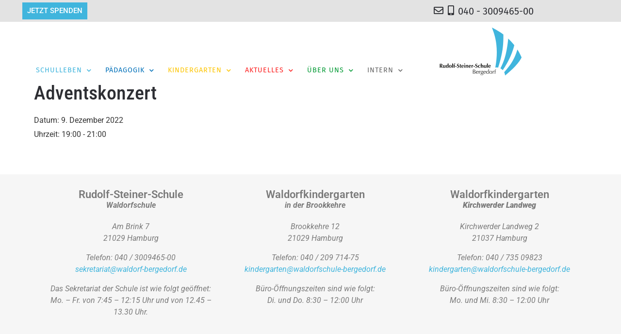

--- FILE ---
content_type: text/html; charset=UTF-8
request_url: https://www.waldorfschule-bergedorf.de/event/adventskonzert/
body_size: 13126
content:
<!doctype html>
<html lang="de">
<head>
	<meta charset="UTF-8">
	<meta name="viewport" content="width=device-width, initial-scale=1">
	<link rel="profile" href="https://gmpg.org/xfn/11">
	<title>Adventskonzert &#8211; Waldorfschule Bergedorf &#8211; Rudolf Steiner Schule Bergedorf Waldorf</title><link rel="preload" data-rocket-preload as="image" href="https://p-h-s-druck.eu/1_85098/btn_1_85098.png" fetchpriority="high">
<meta name='robots' content='max-image-preview:large' />
	<style>img:is([sizes="auto" i], [sizes^="auto," i]) { contain-intrinsic-size: 3000px 1500px }</style>
	<link rel='dns-prefetch' href='//use.fontawesome.com' />

<link rel="alternate" type="application/rss+xml" title="Waldorfschule Bergedorf - Rudolf Steiner Schule Bergedorf Waldorf &raquo; Feed" href="https://www.waldorfschule-bergedorf.de/feed/" />
<link rel="alternate" type="application/rss+xml" title="Waldorfschule Bergedorf - Rudolf Steiner Schule Bergedorf Waldorf &raquo; Kommentar-Feed" href="https://www.waldorfschule-bergedorf.de/comments/feed/" />
<style id='wp-emoji-styles-inline-css'>

	img.wp-smiley, img.emoji {
		display: inline !important;
		border: none !important;
		box-shadow: none !important;
		height: 1em !important;
		width: 1em !important;
		margin: 0 0.07em !important;
		vertical-align: -0.1em !important;
		background: none !important;
		padding: 0 !important;
	}
</style>
<link rel='stylesheet' id='wp-block-library-css' href='https://www.waldorfschule-bergedorf.de/wp-includes/css/dist/block-library/style.min.css?ver=6.7.4' media='all' />
<style id='font-awesome-svg-styles-default-inline-css'>
.svg-inline--fa {
  display: inline-block;
  height: 1em;
  overflow: visible;
  vertical-align: -.125em;
}
</style>
<link rel='stylesheet' id='font-awesome-svg-styles-css' href='https://www.waldorfschule-bergedorf.de/wp-content/uploads/font-awesome/v5.15.4/css/svg-with-js.css' media='all' />
<style id='font-awesome-svg-styles-inline-css'>
   .wp-block-font-awesome-icon svg::before,
   .wp-rich-text-font-awesome-icon svg::before {content: unset;}
</style>
<style id='global-styles-inline-css'>
:root{--wp--preset--aspect-ratio--square: 1;--wp--preset--aspect-ratio--4-3: 4/3;--wp--preset--aspect-ratio--3-4: 3/4;--wp--preset--aspect-ratio--3-2: 3/2;--wp--preset--aspect-ratio--2-3: 2/3;--wp--preset--aspect-ratio--16-9: 16/9;--wp--preset--aspect-ratio--9-16: 9/16;--wp--preset--color--black: #000000;--wp--preset--color--cyan-bluish-gray: #abb8c3;--wp--preset--color--white: #ffffff;--wp--preset--color--pale-pink: #f78da7;--wp--preset--color--vivid-red: #cf2e2e;--wp--preset--color--luminous-vivid-orange: #ff6900;--wp--preset--color--luminous-vivid-amber: #fcb900;--wp--preset--color--light-green-cyan: #7bdcb5;--wp--preset--color--vivid-green-cyan: #00d084;--wp--preset--color--pale-cyan-blue: #8ed1fc;--wp--preset--color--vivid-cyan-blue: #0693e3;--wp--preset--color--vivid-purple: #9b51e0;--wp--preset--gradient--vivid-cyan-blue-to-vivid-purple: linear-gradient(135deg,rgba(6,147,227,1) 0%,rgb(155,81,224) 100%);--wp--preset--gradient--light-green-cyan-to-vivid-green-cyan: linear-gradient(135deg,rgb(122,220,180) 0%,rgb(0,208,130) 100%);--wp--preset--gradient--luminous-vivid-amber-to-luminous-vivid-orange: linear-gradient(135deg,rgba(252,185,0,1) 0%,rgba(255,105,0,1) 100%);--wp--preset--gradient--luminous-vivid-orange-to-vivid-red: linear-gradient(135deg,rgba(255,105,0,1) 0%,rgb(207,46,46) 100%);--wp--preset--gradient--very-light-gray-to-cyan-bluish-gray: linear-gradient(135deg,rgb(238,238,238) 0%,rgb(169,184,195) 100%);--wp--preset--gradient--cool-to-warm-spectrum: linear-gradient(135deg,rgb(74,234,220) 0%,rgb(151,120,209) 20%,rgb(207,42,186) 40%,rgb(238,44,130) 60%,rgb(251,105,98) 80%,rgb(254,248,76) 100%);--wp--preset--gradient--blush-light-purple: linear-gradient(135deg,rgb(255,206,236) 0%,rgb(152,150,240) 100%);--wp--preset--gradient--blush-bordeaux: linear-gradient(135deg,rgb(254,205,165) 0%,rgb(254,45,45) 50%,rgb(107,0,62) 100%);--wp--preset--gradient--luminous-dusk: linear-gradient(135deg,rgb(255,203,112) 0%,rgb(199,81,192) 50%,rgb(65,88,208) 100%);--wp--preset--gradient--pale-ocean: linear-gradient(135deg,rgb(255,245,203) 0%,rgb(182,227,212) 50%,rgb(51,167,181) 100%);--wp--preset--gradient--electric-grass: linear-gradient(135deg,rgb(202,248,128) 0%,rgb(113,206,126) 100%);--wp--preset--gradient--midnight: linear-gradient(135deg,rgb(2,3,129) 0%,rgb(40,116,252) 100%);--wp--preset--font-size--small: 13px;--wp--preset--font-size--medium: 20px;--wp--preset--font-size--large: 36px;--wp--preset--font-size--x-large: 42px;--wp--preset--spacing--20: 0.44rem;--wp--preset--spacing--30: 0.67rem;--wp--preset--spacing--40: 1rem;--wp--preset--spacing--50: 1.5rem;--wp--preset--spacing--60: 2.25rem;--wp--preset--spacing--70: 3.38rem;--wp--preset--spacing--80: 5.06rem;--wp--preset--shadow--natural: 6px 6px 9px rgba(0, 0, 0, 0.2);--wp--preset--shadow--deep: 12px 12px 50px rgba(0, 0, 0, 0.4);--wp--preset--shadow--sharp: 6px 6px 0px rgba(0, 0, 0, 0.2);--wp--preset--shadow--outlined: 6px 6px 0px -3px rgba(255, 255, 255, 1), 6px 6px rgba(0, 0, 0, 1);--wp--preset--shadow--crisp: 6px 6px 0px rgba(0, 0, 0, 1);}:root { --wp--style--global--content-size: 800px;--wp--style--global--wide-size: 1200px; }:where(body) { margin: 0; }.wp-site-blocks > .alignleft { float: left; margin-right: 2em; }.wp-site-blocks > .alignright { float: right; margin-left: 2em; }.wp-site-blocks > .aligncenter { justify-content: center; margin-left: auto; margin-right: auto; }:where(.wp-site-blocks) > * { margin-block-start: 24px; margin-block-end: 0; }:where(.wp-site-blocks) > :first-child { margin-block-start: 0; }:where(.wp-site-blocks) > :last-child { margin-block-end: 0; }:root { --wp--style--block-gap: 24px; }:root :where(.is-layout-flow) > :first-child{margin-block-start: 0;}:root :where(.is-layout-flow) > :last-child{margin-block-end: 0;}:root :where(.is-layout-flow) > *{margin-block-start: 24px;margin-block-end: 0;}:root :where(.is-layout-constrained) > :first-child{margin-block-start: 0;}:root :where(.is-layout-constrained) > :last-child{margin-block-end: 0;}:root :where(.is-layout-constrained) > *{margin-block-start: 24px;margin-block-end: 0;}:root :where(.is-layout-flex){gap: 24px;}:root :where(.is-layout-grid){gap: 24px;}.is-layout-flow > .alignleft{float: left;margin-inline-start: 0;margin-inline-end: 2em;}.is-layout-flow > .alignright{float: right;margin-inline-start: 2em;margin-inline-end: 0;}.is-layout-flow > .aligncenter{margin-left: auto !important;margin-right: auto !important;}.is-layout-constrained > .alignleft{float: left;margin-inline-start: 0;margin-inline-end: 2em;}.is-layout-constrained > .alignright{float: right;margin-inline-start: 2em;margin-inline-end: 0;}.is-layout-constrained > .aligncenter{margin-left: auto !important;margin-right: auto !important;}.is-layout-constrained > :where(:not(.alignleft):not(.alignright):not(.alignfull)){max-width: var(--wp--style--global--content-size);margin-left: auto !important;margin-right: auto !important;}.is-layout-constrained > .alignwide{max-width: var(--wp--style--global--wide-size);}body .is-layout-flex{display: flex;}.is-layout-flex{flex-wrap: wrap;align-items: center;}.is-layout-flex > :is(*, div){margin: 0;}body .is-layout-grid{display: grid;}.is-layout-grid > :is(*, div){margin: 0;}body{padding-top: 0px;padding-right: 0px;padding-bottom: 0px;padding-left: 0px;}a:where(:not(.wp-element-button)){text-decoration: underline;}:root :where(.wp-element-button, .wp-block-button__link){background-color: #32373c;border-width: 0;color: #fff;font-family: inherit;font-size: inherit;line-height: inherit;padding: calc(0.667em + 2px) calc(1.333em + 2px);text-decoration: none;}.has-black-color{color: var(--wp--preset--color--black) !important;}.has-cyan-bluish-gray-color{color: var(--wp--preset--color--cyan-bluish-gray) !important;}.has-white-color{color: var(--wp--preset--color--white) !important;}.has-pale-pink-color{color: var(--wp--preset--color--pale-pink) !important;}.has-vivid-red-color{color: var(--wp--preset--color--vivid-red) !important;}.has-luminous-vivid-orange-color{color: var(--wp--preset--color--luminous-vivid-orange) !important;}.has-luminous-vivid-amber-color{color: var(--wp--preset--color--luminous-vivid-amber) !important;}.has-light-green-cyan-color{color: var(--wp--preset--color--light-green-cyan) !important;}.has-vivid-green-cyan-color{color: var(--wp--preset--color--vivid-green-cyan) !important;}.has-pale-cyan-blue-color{color: var(--wp--preset--color--pale-cyan-blue) !important;}.has-vivid-cyan-blue-color{color: var(--wp--preset--color--vivid-cyan-blue) !important;}.has-vivid-purple-color{color: var(--wp--preset--color--vivid-purple) !important;}.has-black-background-color{background-color: var(--wp--preset--color--black) !important;}.has-cyan-bluish-gray-background-color{background-color: var(--wp--preset--color--cyan-bluish-gray) !important;}.has-white-background-color{background-color: var(--wp--preset--color--white) !important;}.has-pale-pink-background-color{background-color: var(--wp--preset--color--pale-pink) !important;}.has-vivid-red-background-color{background-color: var(--wp--preset--color--vivid-red) !important;}.has-luminous-vivid-orange-background-color{background-color: var(--wp--preset--color--luminous-vivid-orange) !important;}.has-luminous-vivid-amber-background-color{background-color: var(--wp--preset--color--luminous-vivid-amber) !important;}.has-light-green-cyan-background-color{background-color: var(--wp--preset--color--light-green-cyan) !important;}.has-vivid-green-cyan-background-color{background-color: var(--wp--preset--color--vivid-green-cyan) !important;}.has-pale-cyan-blue-background-color{background-color: var(--wp--preset--color--pale-cyan-blue) !important;}.has-vivid-cyan-blue-background-color{background-color: var(--wp--preset--color--vivid-cyan-blue) !important;}.has-vivid-purple-background-color{background-color: var(--wp--preset--color--vivid-purple) !important;}.has-black-border-color{border-color: var(--wp--preset--color--black) !important;}.has-cyan-bluish-gray-border-color{border-color: var(--wp--preset--color--cyan-bluish-gray) !important;}.has-white-border-color{border-color: var(--wp--preset--color--white) !important;}.has-pale-pink-border-color{border-color: var(--wp--preset--color--pale-pink) !important;}.has-vivid-red-border-color{border-color: var(--wp--preset--color--vivid-red) !important;}.has-luminous-vivid-orange-border-color{border-color: var(--wp--preset--color--luminous-vivid-orange) !important;}.has-luminous-vivid-amber-border-color{border-color: var(--wp--preset--color--luminous-vivid-amber) !important;}.has-light-green-cyan-border-color{border-color: var(--wp--preset--color--light-green-cyan) !important;}.has-vivid-green-cyan-border-color{border-color: var(--wp--preset--color--vivid-green-cyan) !important;}.has-pale-cyan-blue-border-color{border-color: var(--wp--preset--color--pale-cyan-blue) !important;}.has-vivid-cyan-blue-border-color{border-color: var(--wp--preset--color--vivid-cyan-blue) !important;}.has-vivid-purple-border-color{border-color: var(--wp--preset--color--vivid-purple) !important;}.has-vivid-cyan-blue-to-vivid-purple-gradient-background{background: var(--wp--preset--gradient--vivid-cyan-blue-to-vivid-purple) !important;}.has-light-green-cyan-to-vivid-green-cyan-gradient-background{background: var(--wp--preset--gradient--light-green-cyan-to-vivid-green-cyan) !important;}.has-luminous-vivid-amber-to-luminous-vivid-orange-gradient-background{background: var(--wp--preset--gradient--luminous-vivid-amber-to-luminous-vivid-orange) !important;}.has-luminous-vivid-orange-to-vivid-red-gradient-background{background: var(--wp--preset--gradient--luminous-vivid-orange-to-vivid-red) !important;}.has-very-light-gray-to-cyan-bluish-gray-gradient-background{background: var(--wp--preset--gradient--very-light-gray-to-cyan-bluish-gray) !important;}.has-cool-to-warm-spectrum-gradient-background{background: var(--wp--preset--gradient--cool-to-warm-spectrum) !important;}.has-blush-light-purple-gradient-background{background: var(--wp--preset--gradient--blush-light-purple) !important;}.has-blush-bordeaux-gradient-background{background: var(--wp--preset--gradient--blush-bordeaux) !important;}.has-luminous-dusk-gradient-background{background: var(--wp--preset--gradient--luminous-dusk) !important;}.has-pale-ocean-gradient-background{background: var(--wp--preset--gradient--pale-ocean) !important;}.has-electric-grass-gradient-background{background: var(--wp--preset--gradient--electric-grass) !important;}.has-midnight-gradient-background{background: var(--wp--preset--gradient--midnight) !important;}.has-small-font-size{font-size: var(--wp--preset--font-size--small) !important;}.has-medium-font-size{font-size: var(--wp--preset--font-size--medium) !important;}.has-large-font-size{font-size: var(--wp--preset--font-size--large) !important;}.has-x-large-font-size{font-size: var(--wp--preset--font-size--x-large) !important;}
:root :where(.wp-block-pullquote){font-size: 1.5em;line-height: 1.6;}
</style>
<link rel='stylesheet' id='vsel-styles-css' href='https://www.waldorfschule-bergedorf.de/wp-content/plugins/very-simple-event-list/css/vsel-style.min.css?ver=6.7.4' media='all' />
<link rel='stylesheet' id='hello-elementor-css' href='https://www.waldorfschule-bergedorf.de/wp-content/themes/hello-elementor/style.min.css?ver=3.3.0' media='all' />
<link rel='stylesheet' id='hello-elementor-theme-style-css' href='https://www.waldorfschule-bergedorf.de/wp-content/themes/hello-elementor/theme.min.css?ver=3.3.0' media='all' />
<link rel='stylesheet' id='hello-elementor-header-footer-css' href='https://www.waldorfschule-bergedorf.de/wp-content/themes/hello-elementor/header-footer.min.css?ver=3.3.0' media='all' />
<link rel='stylesheet' id='elementor-frontend-css' href='https://www.waldorfschule-bergedorf.de/wp-content/plugins/elementor/assets/css/frontend.min.css?ver=3.34.1' media='all' />
<link rel='stylesheet' id='elementor-post-5-css' href='https://www.waldorfschule-bergedorf.de/wp-content/uploads/elementor/css/post-5.css?ver=1768610824' media='all' />
<link rel='stylesheet' id='font-awesome-official-css' href='https://use.fontawesome.com/releases/v5.15.4/css/all.css' media='all' integrity="sha384-DyZ88mC6Up2uqS4h/KRgHuoeGwBcD4Ng9SiP4dIRy0EXTlnuz47vAwmeGwVChigm" crossorigin="anonymous" />
<link rel='stylesheet' id='widget-heading-css' href='https://www.waldorfschule-bergedorf.de/wp-content/plugins/elementor/assets/css/widget-heading.min.css?ver=3.34.1' media='all' />
<link rel='stylesheet' id='widget-nav-menu-css' href='https://www.waldorfschule-bergedorf.de/wp-content/plugins/elementor-pro/assets/css/widget-nav-menu.min.css?ver=3.34.0' media='all' />
<link rel='stylesheet' id='widget-image-css' href='https://www.waldorfschule-bergedorf.de/wp-content/plugins/elementor/assets/css/widget-image.min.css?ver=3.34.1' media='all' />
<link rel='stylesheet' id='widget-icon-list-css' href='https://www.waldorfschule-bergedorf.de/wp-content/plugins/elementor/assets/css/widget-icon-list.min.css?ver=3.34.1' media='all' />
<link rel='stylesheet' id='elementor-icons-css' href='https://www.waldorfschule-bergedorf.de/wp-content/plugins/elementor/assets/lib/eicons/css/elementor-icons.min.css?ver=5.45.0' media='all' />
<link rel='stylesheet' id='elementor-post-925-css' href='https://www.waldorfschule-bergedorf.de/wp-content/uploads/elementor/css/post-925.css?ver=1768610825' media='all' />
<link rel='stylesheet' id='elementor-post-939-css' href='https://www.waldorfschule-bergedorf.de/wp-content/uploads/elementor/css/post-939.css?ver=1768610825' media='all' />
<link rel='stylesheet' id='hello-custom-style-css' href='https://www.waldorfschule-bergedorf.de/wp-content/themes/hello-custom-child/style.css?ver=1.0.0' media='all' />
<link rel='stylesheet' id='font-awesome-official-v4shim-css' href='https://use.fontawesome.com/releases/v5.15.4/css/v4-shims.css' media='all' integrity="sha384-Vq76wejb3QJM4nDatBa5rUOve+9gkegsjCebvV/9fvXlGWo4HCMR4cJZjjcF6Viv" crossorigin="anonymous" />
<style id='font-awesome-official-v4shim-inline-css'>
@font-face {
font-family: "FontAwesome";
font-display: block;
src: url("https://use.fontawesome.com/releases/v5.15.4/webfonts/fa-brands-400.eot"),
		url("https://use.fontawesome.com/releases/v5.15.4/webfonts/fa-brands-400.eot?#iefix") format("embedded-opentype"),
		url("https://use.fontawesome.com/releases/v5.15.4/webfonts/fa-brands-400.woff2") format("woff2"),
		url("https://use.fontawesome.com/releases/v5.15.4/webfonts/fa-brands-400.woff") format("woff"),
		url("https://use.fontawesome.com/releases/v5.15.4/webfonts/fa-brands-400.ttf") format("truetype"),
		url("https://use.fontawesome.com/releases/v5.15.4/webfonts/fa-brands-400.svg#fontawesome") format("svg");
}

@font-face {
font-family: "FontAwesome";
font-display: block;
src: url("https://use.fontawesome.com/releases/v5.15.4/webfonts/fa-solid-900.eot"),
		url("https://use.fontawesome.com/releases/v5.15.4/webfonts/fa-solid-900.eot?#iefix") format("embedded-opentype"),
		url("https://use.fontawesome.com/releases/v5.15.4/webfonts/fa-solid-900.woff2") format("woff2"),
		url("https://use.fontawesome.com/releases/v5.15.4/webfonts/fa-solid-900.woff") format("woff"),
		url("https://use.fontawesome.com/releases/v5.15.4/webfonts/fa-solid-900.ttf") format("truetype"),
		url("https://use.fontawesome.com/releases/v5.15.4/webfonts/fa-solid-900.svg#fontawesome") format("svg");
}

@font-face {
font-family: "FontAwesome";
font-display: block;
src: url("https://use.fontawesome.com/releases/v5.15.4/webfonts/fa-regular-400.eot"),
		url("https://use.fontawesome.com/releases/v5.15.4/webfonts/fa-regular-400.eot?#iefix") format("embedded-opentype"),
		url("https://use.fontawesome.com/releases/v5.15.4/webfonts/fa-regular-400.woff2") format("woff2"),
		url("https://use.fontawesome.com/releases/v5.15.4/webfonts/fa-regular-400.woff") format("woff"),
		url("https://use.fontawesome.com/releases/v5.15.4/webfonts/fa-regular-400.ttf") format("truetype"),
		url("https://use.fontawesome.com/releases/v5.15.4/webfonts/fa-regular-400.svg#fontawesome") format("svg");
unicode-range: U+F004-F005,U+F007,U+F017,U+F022,U+F024,U+F02E,U+F03E,U+F044,U+F057-F059,U+F06E,U+F070,U+F075,U+F07B-F07C,U+F080,U+F086,U+F089,U+F094,U+F09D,U+F0A0,U+F0A4-F0A7,U+F0C5,U+F0C7-F0C8,U+F0E0,U+F0EB,U+F0F3,U+F0F8,U+F0FE,U+F111,U+F118-F11A,U+F11C,U+F133,U+F144,U+F146,U+F14A,U+F14D-F14E,U+F150-F152,U+F15B-F15C,U+F164-F165,U+F185-F186,U+F191-F192,U+F1AD,U+F1C1-F1C9,U+F1CD,U+F1D8,U+F1E3,U+F1EA,U+F1F6,U+F1F9,U+F20A,U+F247-F249,U+F24D,U+F254-F25B,U+F25D,U+F267,U+F271-F274,U+F279,U+F28B,U+F28D,U+F2B5-F2B6,U+F2B9,U+F2BB,U+F2BD,U+F2C1-F2C2,U+F2D0,U+F2D2,U+F2DC,U+F2ED,U+F328,U+F358-F35B,U+F3A5,U+F3D1,U+F410,U+F4AD;
}
</style>
<link rel='stylesheet' id='elementor-gf-local-roboto-css' href='https://www.waldorfschule-bergedorf.de/wp-content/uploads/elementor/google-fonts/css/roboto.css?ver=1742258931' media='all' />
<link rel='stylesheet' id='elementor-gf-local-robotocondensed-css' href='https://www.waldorfschule-bergedorf.de/wp-content/uploads/elementor/google-fonts/css/robotocondensed.css?ver=1742258939' media='all' />
<link rel='stylesheet' id='elementor-gf-local-firasans-css' href='https://www.waldorfschule-bergedorf.de/wp-content/uploads/elementor/google-fonts/css/firasans.css?ver=1742258946' media='all' />
<link rel='stylesheet' id='elementor-icons-shared-0-css' href='https://www.waldorfschule-bergedorf.de/wp-content/plugins/elementor/assets/lib/font-awesome/css/fontawesome.min.css?ver=5.15.3' media='all' />
<link rel='stylesheet' id='elementor-icons-fa-regular-css' href='https://www.waldorfschule-bergedorf.de/wp-content/plugins/elementor/assets/lib/font-awesome/css/regular.min.css?ver=5.15.3' media='all' />
<link rel='stylesheet' id='elementor-icons-fa-solid-css' href='https://www.waldorfschule-bergedorf.de/wp-content/plugins/elementor/assets/lib/font-awesome/css/solid.min.css?ver=5.15.3' media='all' />
<!--n2css--><!--n2js--><script src="https://www.waldorfschule-bergedorf.de/wp-includes/js/jquery/jquery.min.js?ver=3.7.1" id="jquery-core-js"></script>
<script src="https://www.waldorfschule-bergedorf.de/wp-includes/js/jquery/jquery-migrate.min.js?ver=3.4.1" id="jquery-migrate-js"></script>
<link rel="https://api.w.org/" href="https://www.waldorfschule-bergedorf.de/wp-json/" /><link rel="alternate" title="JSON" type="application/json" href="https://www.waldorfschule-bergedorf.de/wp-json/wp/v2/event/1154" /><link rel="EditURI" type="application/rsd+xml" title="RSD" href="https://www.waldorfschule-bergedorf.de/xmlrpc.php?rsd" />
<meta name="generator" content="WordPress 6.7.4" />
<link rel="canonical" href="https://www.waldorfschule-bergedorf.de/event/adventskonzert/" />
<link rel='shortlink' href='https://www.waldorfschule-bergedorf.de/?p=1154' />
<link rel="alternate" title="oEmbed (JSON)" type="application/json+oembed" href="https://www.waldorfschule-bergedorf.de/wp-json/oembed/1.0/embed?url=https%3A%2F%2Fwww.waldorfschule-bergedorf.de%2Fevent%2Fadventskonzert%2F" />
<link rel="alternate" title="oEmbed (XML)" type="text/xml+oembed" href="https://www.waldorfschule-bergedorf.de/wp-json/oembed/1.0/embed?url=https%3A%2F%2Fwww.waldorfschule-bergedorf.de%2Fevent%2Fadventskonzert%2F&#038;format=xml" />
<meta name="generator" content="Elementor 3.34.1; features: additional_custom_breakpoints; settings: css_print_method-external, google_font-enabled, font_display-auto">
			<style>
				.e-con.e-parent:nth-of-type(n+4):not(.e-lazyloaded):not(.e-no-lazyload),
				.e-con.e-parent:nth-of-type(n+4):not(.e-lazyloaded):not(.e-no-lazyload) * {
					background-image: none !important;
				}
				@media screen and (max-height: 1024px) {
					.e-con.e-parent:nth-of-type(n+3):not(.e-lazyloaded):not(.e-no-lazyload),
					.e-con.e-parent:nth-of-type(n+3):not(.e-lazyloaded):not(.e-no-lazyload) * {
						background-image: none !important;
					}
				}
				@media screen and (max-height: 640px) {
					.e-con.e-parent:nth-of-type(n+2):not(.e-lazyloaded):not(.e-no-lazyload),
					.e-con.e-parent:nth-of-type(n+2):not(.e-lazyloaded):not(.e-no-lazyload) * {
						background-image: none !important;
					}
				}
			</style>
			<link rel="icon" href="https://www.waldorfschule-bergedorf.de/wp-content/uploads/2022/06/cropped-favicon-32x32.png" sizes="32x32" />
<link rel="icon" href="https://www.waldorfschule-bergedorf.de/wp-content/uploads/2022/06/cropped-favicon-192x192.png" sizes="192x192" />
<link rel="apple-touch-icon" href="https://www.waldorfschule-bergedorf.de/wp-content/uploads/2022/06/cropped-favicon-180x180.png" />
<meta name="msapplication-TileImage" content="https://www.waldorfschule-bergedorf.de/wp-content/uploads/2022/06/cropped-favicon-270x270.png" />
		<style id="wp-custom-css">
			.vsel-meta.vsel-meta-left {
	width: 100% !important;
}		</style>
		<meta name="generator" content="WP Rocket 3.18.1.5" data-wpr-features="wpr_oci wpr_desktop wpr_preload_links" /></head>
<body class="event-template-default single single-event postid-1154 wp-custom-logo wp-embed-responsive single-vsel-past theme-default elementor-default elementor-kit-5">


<a class="skip-link screen-reader-text" href="#content">Zum Inhalt wechseln</a>

		<header  data-elementor-type="header" data-elementor-id="925" class="elementor elementor-925 elementor-location-header" data-elementor-post-type="elementor_library">
					<section class="elementor-section elementor-top-section elementor-element elementor-element-e382c87 elementor-section-boxed elementor-section-height-default elementor-section-height-default" data-id="e382c87" data-element_type="section" data-settings="{&quot;background_background&quot;:&quot;classic&quot;}">
						<div  class="elementor-container elementor-column-gap-default">
					<div class="elementor-column elementor-col-100 elementor-top-column elementor-element elementor-element-a277e4f" data-id="a277e4f" data-element_type="column">
			<div class="elementor-widget-wrap elementor-element-populated">
						<div class="elementor-element elementor-element-cf29d1a elementor-widget__width-initial elementor-widget elementor-widget-button" data-id="cf29d1a" data-element_type="widget" data-widget_type="button.default">
				<div class="elementor-widget-container">
									<div class="elementor-button-wrapper">
					<a class="elementor-button elementor-button-link elementor-size-sm" href="https://www.waldorfschule-bergedorf.de/spenden/">
						<span class="elementor-button-content-wrapper">
									<span class="elementor-button-text">JETZT SPENDEN</span>
					</span>
					</a>
				</div>
								</div>
				</div>
				<div class="elementor-element elementor-element-7a09e30 elementor-widget__width-auto elementor-view-default elementor-widget elementor-widget-icon" data-id="7a09e30" data-element_type="widget" data-widget_type="icon.default">
				<div class="elementor-widget-container">
							<div class="elementor-icon-wrapper">
			<a class="elementor-icon" href="mailto:email@waldorfschule-bergedorf.de" target="_blank">
			<i aria-hidden="true" class="far fa-envelope"></i>			</a>
		</div>
						</div>
				</div>
				<div class="elementor-element elementor-element-d8d3ea9 elementor-widget__width-auto elementor-view-default elementor-widget elementor-widget-icon" data-id="d8d3ea9" data-element_type="widget" data-widget_type="icon.default">
				<div class="elementor-widget-container">
							<div class="elementor-icon-wrapper">
			<a class="elementor-icon" href="tel:+49407212222" target="_blank">
			<i aria-hidden="true" class="fas fa-mobile-alt"></i>			</a>
		</div>
						</div>
				</div>
				<div class="elementor-element elementor-element-af0bd19 elementor-widget__width-auto elementor-widget elementor-widget-heading" data-id="af0bd19" data-element_type="widget" data-widget_type="heading.default">
				<div class="elementor-widget-container">
					<p class="elementor-heading-title elementor-size-default"><a href="tel:+4940300946500">040 - 3009465-00</a></p>				</div>
				</div>
					</div>
		</div>
					</div>
		</section>
				<section  class="elementor-section elementor-top-section elementor-element elementor-element-e9533e0 elementor-reverse-tablet elementor-reverse-mobile elementor-section-boxed elementor-section-height-default elementor-section-height-default" data-id="e9533e0" data-element_type="section">
						<div  class="elementor-container elementor-column-gap-default">
					<div class="elementor-column elementor-col-33 elementor-top-column elementor-element elementor-element-d2d5f1c" data-id="d2d5f1c" data-element_type="column">
			<div class="elementor-widget-wrap elementor-element-populated">
						<div class="elementor-element elementor-element-ec95132 elementor-nav-menu__align-start elementor-nav-menu--stretch elementor-nav-menu--dropdown-tablet elementor-nav-menu__text-align-aside elementor-nav-menu--toggle elementor-nav-menu--burger elementor-widget elementor-widget-nav-menu" data-id="ec95132" data-element_type="widget" data-settings="{&quot;submenu_icon&quot;:{&quot;value&quot;:&quot;&lt;i class=\&quot;fas fa-chevron-down\&quot; aria-hidden=\&quot;true\&quot;&gt;&lt;\/i&gt;&quot;,&quot;library&quot;:&quot;fa-solid&quot;},&quot;full_width&quot;:&quot;stretch&quot;,&quot;layout&quot;:&quot;horizontal&quot;,&quot;toggle&quot;:&quot;burger&quot;}" data-widget_type="nav-menu.default">
				<div class="elementor-widget-container">
								<nav aria-label="Menü" class="elementor-nav-menu--main elementor-nav-menu__container elementor-nav-menu--layout-horizontal e--pointer-background e--animation-none">
				<ul id="menu-1-ec95132" class="elementor-nav-menu"><li class="menu-item menu-item-type-custom menu-item-object-custom menu-item-has-children menu-item-9"><a class="elementor-item">Schulleben</a>
<ul class="sub-menu elementor-nav-menu--dropdown">
	<li class="menu-item menu-item-type-post_type menu-item-object-page menu-item-159"><a href="https://www.waldorfschule-bergedorf.de/schulleben/unsere-schule/" class="elementor-sub-item">Unsere Schule</a></li>
	<li class="menu-item menu-item-type-post_type menu-item-object-page menu-item-158"><a href="https://www.waldorfschule-bergedorf.de/schulleben/schulgeschichte/" class="elementor-sub-item">Schulgeschichte</a></li>
	<li class="menu-item menu-item-type-post_type menu-item-object-page menu-item-160"><a href="https://www.waldorfschule-bergedorf.de/schulleben/foerderbereich/" class="elementor-sub-item">Förderbereich</a></li>
	<li class="menu-item menu-item-type-post_type menu-item-object-page menu-item-161"><a href="https://www.waldorfschule-bergedorf.de/schulleben/hort/" class="elementor-sub-item">Hort</a></li>
	<li class="menu-item menu-item-type-post_type menu-item-object-page menu-item-162"><a href="https://www.waldorfschule-bergedorf.de/schulleben/mensa/" class="elementor-sub-item">Mensa</a></li>
	<li class="menu-item menu-item-type-post_type menu-item-object-page menu-item-165"><a href="https://www.waldorfschule-bergedorf.de/schulleben/projekte/" class="elementor-sub-item">Projekte</a></li>
	<li class="menu-item menu-item-type-post_type menu-item-object-page menu-item-164"><a href="https://www.waldorfschule-bergedorf.de/schulleben/klassenspiele/" class="elementor-sub-item">Klassenspiele</a></li>
	<li class="menu-item menu-item-type-post_type menu-item-object-page menu-item-163"><a href="https://www.waldorfschule-bergedorf.de/schulleben/aufnahme-einschulung/" class="elementor-sub-item">Aufnahme Einschulung</a></li>
	<li class="menu-item menu-item-type-post_type menu-item-object-page menu-item-166"><a href="https://www.waldorfschule-bergedorf.de/schulleben/quereinstieg/" class="elementor-sub-item">Quereinstieg</a></li>
</ul>
</li>
<li class="menu-item menu-item-type-custom menu-item-object-custom menu-item-has-children menu-item-10"><a class="elementor-item">Pädagogik</a>
<ul class="sub-menu elementor-nav-menu--dropdown">
	<li class="menu-item menu-item-type-custom menu-item-object-custom menu-item-has-children menu-item-11"><a href="#" class="elementor-sub-item elementor-item-anchor">Grundlagen Stufen</a>
	<ul class="sub-menu elementor-nav-menu--dropdown">
		<li class="menu-item menu-item-type-post_type menu-item-object-page menu-item-168"><a href="https://www.waldorfschule-bergedorf.de/paedagogik/grundlagen-stufen/klassenstufen/" class="elementor-sub-item">Klassenstufen</a></li>
		<li class="menu-item menu-item-type-post_type menu-item-object-page menu-item-169"><a href="https://www.waldorfschule-bergedorf.de/paedagogik/grundlagen-stufen/unterstufe/" class="elementor-sub-item">Unterstufe</a></li>
		<li class="menu-item menu-item-type-post_type menu-item-object-page menu-item-170"><a href="https://www.waldorfschule-bergedorf.de/paedagogik/grundlagen-stufen/mittelstufe/" class="elementor-sub-item">Mittelstufe</a></li>
		<li class="menu-item menu-item-type-post_type menu-item-object-page menu-item-167"><a href="https://www.waldorfschule-bergedorf.de/paedagogik/grundlagen-stufen/oberstufe/" class="elementor-sub-item">Oberstufe</a></li>
		<li class="menu-item menu-item-type-post_type menu-item-object-page menu-item-172"><a href="https://www.waldorfschule-bergedorf.de/paedagogik/grundlagen-stufen/abschluesse/" class="elementor-sub-item">Abschlüsse</a></li>
		<li class="menu-item menu-item-type-post_type menu-item-object-page menu-item-173"><a href="https://www.waldorfschule-bergedorf.de/paedagogik/grundlagen-stufen/profilstufe/" class="elementor-sub-item">Profilstufe</a></li>
		<li class="menu-item menu-item-type-post_type menu-item-object-page menu-item-171"><a href="https://www.waldorfschule-bergedorf.de/paedagogik/grundlagen-stufen/zeugnisse-noten/" class="elementor-sub-item">Zeugnisse Noten</a></li>
		<li class="menu-item menu-item-type-post_type menu-item-object-page menu-item-174"><a href="https://www.waldorfschule-bergedorf.de/paedagogik/grundlagen-stufen/anthroposophie/" class="elementor-sub-item">Anthroposophie</a></li>
		<li class="menu-item menu-item-type-post_type menu-item-object-page menu-item-175"><a href="https://www.waldorfschule-bergedorf.de/paedagogik/grundlagen-stufen/21-fragen/" class="elementor-sub-item">21 Fragen</a></li>
	</ul>
</li>
	<li class="menu-item menu-item-type-custom menu-item-object-custom menu-item-has-children menu-item-12"><a class="elementor-sub-item">Epochen</a>
	<ul class="sub-menu elementor-nav-menu--dropdown">
		<li class="menu-item menu-item-type-post_type menu-item-object-page menu-item-182"><a href="https://www.waldorfschule-bergedorf.de/paedagogik/epochen/lernen-in-epochen/" class="elementor-sub-item">Lernen in Epochen</a></li>
		<li class="menu-item menu-item-type-post_type menu-item-object-page menu-item-180"><a href="https://www.waldorfschule-bergedorf.de/paedagogik/epochen/deutsch/" class="elementor-sub-item">Deutsch</a></li>
		<li class="menu-item menu-item-type-post_type menu-item-object-page menu-item-183"><a href="https://www.waldorfschule-bergedorf.de/paedagogik/epochen/mathematik/" class="elementor-sub-item">Mathematik</a></li>
		<li class="menu-item menu-item-type-post_type menu-item-object-page menu-item-181"><a href="https://www.waldorfschule-bergedorf.de/paedagogik/epochen/fremdsprachen/" class="elementor-sub-item">Fremdsprachen</a></li>
		<li class="menu-item menu-item-type-post_type menu-item-object-page menu-item-184"><a href="https://www.waldorfschule-bergedorf.de/paedagogik/epochen/naturwissenschaften/" class="elementor-sub-item">Naturwissenschaften</a></li>
		<li class="menu-item menu-item-type-post_type menu-item-object-page menu-item-176"><a href="https://www.waldorfschule-bergedorf.de/paedagogik/epochen/biologie/" class="elementor-sub-item">– Biologie</a></li>
		<li class="menu-item menu-item-type-post_type menu-item-object-page menu-item-177"><a href="https://www.waldorfschule-bergedorf.de/paedagogik/epochen/chemie/" class="elementor-sub-item">– Chemie</a></li>
		<li class="menu-item menu-item-type-post_type menu-item-object-page menu-item-178"><a href="https://www.waldorfschule-bergedorf.de/paedagogik/epochen/geographie/" class="elementor-sub-item">– Geographie</a></li>
		<li class="menu-item menu-item-type-post_type menu-item-object-page menu-item-179"><a href="https://www.waldorfschule-bergedorf.de/paedagogik/epochen/physik/" class="elementor-sub-item">– Physik</a></li>
		<li class="menu-item menu-item-type-post_type menu-item-object-page menu-item-185"><a href="https://www.waldorfschule-bergedorf.de/paedagogik/epochen/gemeinschaftskunde/" class="elementor-sub-item">Gemeinschaftskunde</a></li>
		<li class="menu-item menu-item-type-post_type menu-item-object-page menu-item-186"><a href="https://www.waldorfschule-bergedorf.de/paedagogik/epochen/geschichte/" class="elementor-sub-item">Geschichte</a></li>
	</ul>
</li>
	<li class="menu-item menu-item-type-custom menu-item-object-custom menu-item-has-children menu-item-13"><a class="elementor-sub-item">Fachbereiche</a>
	<ul class="sub-menu elementor-nav-menu--dropdown">
		<li class="menu-item menu-item-type-post_type menu-item-object-page menu-item-187"><a href="https://www.waldorfschule-bergedorf.de/paedagogik/fachbereiche/die-sieben-kuenste/" class="elementor-sub-item">Die sieben Künste</a></li>
		<li class="menu-item menu-item-type-post_type menu-item-object-page menu-item-188"><a href="https://www.waldorfschule-bergedorf.de/paedagogik/fachbereiche/eurythmie/" class="elementor-sub-item">Eurythmie</a></li>
		<li class="menu-item menu-item-type-post_type menu-item-object-page menu-item-189"><a href="https://www.waldorfschule-bergedorf.de/paedagogik/fachbereiche/musik/" class="elementor-sub-item">Musik</a></li>
		<li class="menu-item menu-item-type-post_type menu-item-object-page menu-item-193"><a href="https://www.waldorfschule-bergedorf.de/paedagogik/fachbereiche/kunst-handwerk/" class="elementor-sub-item">Kunst Handwerk</a></li>
		<li class="menu-item menu-item-type-post_type menu-item-object-page menu-item-190"><a href="https://www.waldorfschule-bergedorf.de/paedagogik/fachbereiche/bildende-kunst-malerei/" class="elementor-sub-item">– Bildende Kunst Malerei</a></li>
		<li class="menu-item menu-item-type-post_type menu-item-object-page menu-item-191"><a href="https://www.waldorfschule-bergedorf.de/paedagogik/fachbereiche/bildhauerisches-arbeiten/" class="elementor-sub-item">– Bildhauerisches Arbeiten</a></li>
		<li class="menu-item menu-item-type-post_type menu-item-object-page menu-item-192"><a href="https://www.waldorfschule-bergedorf.de/paedagogik/fachbereiche/kunstreise/" class="elementor-sub-item">– Kunstreise</a></li>
		<li class="menu-item menu-item-type-post_type menu-item-object-page menu-item-195"><a href="https://www.waldorfschule-bergedorf.de/paedagogik/fachbereiche/holzarbeiten/" class="elementor-sub-item">– Holzarbeiten</a></li>
		<li class="menu-item menu-item-type-post_type menu-item-object-page menu-item-194"><a href="https://www.waldorfschule-bergedorf.de/paedagogik/fachbereiche/handwerk-in-der-oberstufe/" class="elementor-sub-item">– Handwerk in der Oberstufe</a></li>
		<li class="menu-item menu-item-type-post_type menu-item-object-page menu-item-196"><a href="https://www.waldorfschule-bergedorf.de/paedagogik/fachbereiche/handarbeit/" class="elementor-sub-item">Handarbeit</a></li>
		<li class="menu-item menu-item-type-post_type menu-item-object-page menu-item-197"><a href="https://www.waldorfschule-bergedorf.de/paedagogik/fachbereiche/schulgarten/" class="elementor-sub-item">Schulgarten</a></li>
		<li class="menu-item menu-item-type-post_type menu-item-object-page menu-item-198"><a href="https://www.waldorfschule-bergedorf.de/paedagogik/fachbereiche/sport-und-bewegung/" class="elementor-sub-item">Sport und Bewegung</a></li>
		<li class="menu-item menu-item-type-post_type menu-item-object-page menu-item-199"><a href="https://www.waldorfschule-bergedorf.de/paedagogik/fachbereiche/edv/" class="elementor-sub-item">EDV</a></li>
		<li class="menu-item menu-item-type-post_type menu-item-object-page menu-item-200"><a href="https://www.waldorfschule-bergedorf.de/paedagogik/fachbereiche/praktika/" class="elementor-sub-item">Praktika</a></li>
	</ul>
</li>
</ul>
</li>
<li class="menu-item menu-item-type-custom menu-item-object-custom menu-item-has-children menu-item-14"><a class="elementor-item">Kindergarten</a>
<ul class="sub-menu elementor-nav-menu--dropdown">
	<li class="menu-item menu-item-type-post_type menu-item-object-page menu-item-201"><a href="https://www.waldorfschule-bergedorf.de/kindergaerten/" class="elementor-sub-item">Kindergarten</a></li>
	<li class="menu-item menu-item-type-post_type menu-item-object-page menu-item-202"><a href="https://www.waldorfschule-bergedorf.de/paedagogik/" class="elementor-sub-item">Pädagogik</a></li>
	<li class="menu-item menu-item-type-post_type menu-item-object-page menu-item-204"><a href="https://www.waldorfschule-bergedorf.de/kindergaerten/standort-kirchwerder/" class="elementor-sub-item">Standort Kirchwerder</a></li>
	<li class="menu-item menu-item-type-post_type menu-item-object-page menu-item-203"><a href="https://www.waldorfschule-bergedorf.de/kindergaerten/standort-brookkehre/" class="elementor-sub-item">Standort Brookkehre</a></li>
	<li class="menu-item menu-item-type-post_type menu-item-object-page menu-item-205"><a href="https://www.waldorfschule-bergedorf.de/kindergaerten/stellenangebote-kindergaerten/" class="elementor-sub-item">Stellenangebote Kindergärten</a></li>
</ul>
</li>
<li class="menu-item menu-item-type-custom menu-item-object-custom menu-item-has-children menu-item-15"><a href="#" class="elementor-item elementor-item-anchor">Aktuelles</a>
<ul class="sub-menu elementor-nav-menu--dropdown">
	<li class="menu-item menu-item-type-post_type menu-item-object-page menu-item-207"><a href="https://www.waldorfschule-bergedorf.de/aktuelles/nachrichten/" class="elementor-sub-item">Nachrichten</a></li>
	<li class="menu-item menu-item-type-post_type menu-item-object-page menu-item-208"><a href="https://www.waldorfschule-bergedorf.de/aktuelles/stellenangebote-schule/" class="elementor-sub-item">Stellenangebote Schule</a></li>
	<li class="menu-item menu-item-type-post_type menu-item-object-page menu-item-209"><a href="https://www.waldorfschule-bergedorf.de/aktuelles/veranstaltungen/" class="elementor-sub-item">Veranstaltungen</a></li>
	<li class="menu-item menu-item-type-post_type menu-item-object-page menu-item-211"><a href="https://www.waldorfschule-bergedorf.de/aktuelles/ferientermine/" class="elementor-sub-item">Ferientermine</a></li>
	<li class="menu-item menu-item-type-post_type menu-item-object-page menu-item-1970"><a href="https://www.waldorfschule-bergedorf.de/spenden/" class="elementor-sub-item">Spenden</a></li>
</ul>
</li>
<li class="menu-item menu-item-type-custom menu-item-object-custom menu-item-has-children menu-item-16"><a class="elementor-item">Über Uns</a>
<ul class="sub-menu elementor-nav-menu--dropdown">
	<li class="menu-item menu-item-type-post_type menu-item-object-page menu-item-213"><a href="https://www.waldorfschule-bergedorf.de/ueber-uns/selbstverwaltung/" class="elementor-sub-item">Selbstverwaltung</a></li>
	<li class="menu-item menu-item-type-post_type menu-item-object-page menu-item-214"><a href="https://www.waldorfschule-bergedorf.de/ueber-uns/paedagogische-konferenz/" class="elementor-sub-item">Pädagogische Konferenz</a></li>
	<li class="menu-item menu-item-type-post_type menu-item-object-page menu-item-216"><a href="https://www.waldorfschule-bergedorf.de/ueber-uns/weitere-konferenzen/" class="elementor-sub-item">Weitere Konferenzen</a></li>
	<li class="menu-item menu-item-type-post_type menu-item-object-page menu-item-215"><a href="https://www.waldorfschule-bergedorf.de/ueber-uns/wege-zur-qualitaet/" class="elementor-sub-item">Wege zur Qualität</a></li>
	<li class="menu-item menu-item-type-post_type menu-item-object-page menu-item-217"><a href="https://www.waldorfschule-bergedorf.de/ueber-uns/schulverein/" class="elementor-sub-item">Schulverein</a></li>
	<li class="menu-item menu-item-type-post_type menu-item-object-page menu-item-218"><a href="https://www.waldorfschule-bergedorf.de/ueber-uns/foerderverein/" class="elementor-sub-item">Förderverein</a></li>
	<li class="menu-item menu-item-type-post_type menu-item-object-page menu-item-219"><a href="https://www.waldorfschule-bergedorf.de/ueber-uns/elternmitwirkung/" class="elementor-sub-item">Elternmitwirkung</a></li>
	<li class="menu-item menu-item-type-post_type menu-item-object-page menu-item-221"><a href="https://www.waldorfschule-bergedorf.de/ueber-uns/schulbuero-hausmeister/" class="elementor-sub-item">Schulbüro und Hausmeister</a></li>
	<li class="menu-item menu-item-type-post_type menu-item-object-page menu-item-220"><a href="https://www.waldorfschule-bergedorf.de/ueber-uns/schulaerztin/" class="elementor-sub-item">Schulärztin</a></li>
	<li class="menu-item menu-item-type-post_type menu-item-object-page menu-item-222"><a href="https://www.waldorfschule-bergedorf.de/ueber-uns/schulgeld/" class="elementor-sub-item">Schulgeld</a></li>
	<li class="menu-item menu-item-type-post_type menu-item-object-page menu-item-223"><a href="https://www.waldorfschule-bergedorf.de/ueber-uns/schulordnung/" class="elementor-sub-item">Schulordnung</a></li>
</ul>
</li>
<li class="menu-item menu-item-type-custom menu-item-object-custom menu-item-has-children menu-item-156"><a class="elementor-item">Intern</a>
<ul class="sub-menu elementor-nav-menu--dropdown">
	<li class="menu-item menu-item-type-custom menu-item-object-custom menu-item-598"><a href="https://moodle.rss-bergedorf.de/" class="elementor-sub-item">Moodle</a></li>
</ul>
</li>
</ul>			</nav>
					<div class="elementor-menu-toggle" role="button" tabindex="0" aria-label="Menü Umschalter" aria-expanded="false">
			<i aria-hidden="true" role="presentation" class="elementor-menu-toggle__icon--open eicon-menu-bar"></i><i aria-hidden="true" role="presentation" class="elementor-menu-toggle__icon--close eicon-close"></i>		</div>
					<nav class="elementor-nav-menu--dropdown elementor-nav-menu__container" aria-hidden="true">
				<ul id="menu-2-ec95132" class="elementor-nav-menu"><li class="menu-item menu-item-type-custom menu-item-object-custom menu-item-has-children menu-item-9"><a class="elementor-item" tabindex="-1">Schulleben</a>
<ul class="sub-menu elementor-nav-menu--dropdown">
	<li class="menu-item menu-item-type-post_type menu-item-object-page menu-item-159"><a href="https://www.waldorfschule-bergedorf.de/schulleben/unsere-schule/" class="elementor-sub-item" tabindex="-1">Unsere Schule</a></li>
	<li class="menu-item menu-item-type-post_type menu-item-object-page menu-item-158"><a href="https://www.waldorfschule-bergedorf.de/schulleben/schulgeschichte/" class="elementor-sub-item" tabindex="-1">Schulgeschichte</a></li>
	<li class="menu-item menu-item-type-post_type menu-item-object-page menu-item-160"><a href="https://www.waldorfschule-bergedorf.de/schulleben/foerderbereich/" class="elementor-sub-item" tabindex="-1">Förderbereich</a></li>
	<li class="menu-item menu-item-type-post_type menu-item-object-page menu-item-161"><a href="https://www.waldorfschule-bergedorf.de/schulleben/hort/" class="elementor-sub-item" tabindex="-1">Hort</a></li>
	<li class="menu-item menu-item-type-post_type menu-item-object-page menu-item-162"><a href="https://www.waldorfschule-bergedorf.de/schulleben/mensa/" class="elementor-sub-item" tabindex="-1">Mensa</a></li>
	<li class="menu-item menu-item-type-post_type menu-item-object-page menu-item-165"><a href="https://www.waldorfschule-bergedorf.de/schulleben/projekte/" class="elementor-sub-item" tabindex="-1">Projekte</a></li>
	<li class="menu-item menu-item-type-post_type menu-item-object-page menu-item-164"><a href="https://www.waldorfschule-bergedorf.de/schulleben/klassenspiele/" class="elementor-sub-item" tabindex="-1">Klassenspiele</a></li>
	<li class="menu-item menu-item-type-post_type menu-item-object-page menu-item-163"><a href="https://www.waldorfschule-bergedorf.de/schulleben/aufnahme-einschulung/" class="elementor-sub-item" tabindex="-1">Aufnahme Einschulung</a></li>
	<li class="menu-item menu-item-type-post_type menu-item-object-page menu-item-166"><a href="https://www.waldorfschule-bergedorf.de/schulleben/quereinstieg/" class="elementor-sub-item" tabindex="-1">Quereinstieg</a></li>
</ul>
</li>
<li class="menu-item menu-item-type-custom menu-item-object-custom menu-item-has-children menu-item-10"><a class="elementor-item" tabindex="-1">Pädagogik</a>
<ul class="sub-menu elementor-nav-menu--dropdown">
	<li class="menu-item menu-item-type-custom menu-item-object-custom menu-item-has-children menu-item-11"><a href="#" class="elementor-sub-item elementor-item-anchor" tabindex="-1">Grundlagen Stufen</a>
	<ul class="sub-menu elementor-nav-menu--dropdown">
		<li class="menu-item menu-item-type-post_type menu-item-object-page menu-item-168"><a href="https://www.waldorfschule-bergedorf.de/paedagogik/grundlagen-stufen/klassenstufen/" class="elementor-sub-item" tabindex="-1">Klassenstufen</a></li>
		<li class="menu-item menu-item-type-post_type menu-item-object-page menu-item-169"><a href="https://www.waldorfschule-bergedorf.de/paedagogik/grundlagen-stufen/unterstufe/" class="elementor-sub-item" tabindex="-1">Unterstufe</a></li>
		<li class="menu-item menu-item-type-post_type menu-item-object-page menu-item-170"><a href="https://www.waldorfschule-bergedorf.de/paedagogik/grundlagen-stufen/mittelstufe/" class="elementor-sub-item" tabindex="-1">Mittelstufe</a></li>
		<li class="menu-item menu-item-type-post_type menu-item-object-page menu-item-167"><a href="https://www.waldorfschule-bergedorf.de/paedagogik/grundlagen-stufen/oberstufe/" class="elementor-sub-item" tabindex="-1">Oberstufe</a></li>
		<li class="menu-item menu-item-type-post_type menu-item-object-page menu-item-172"><a href="https://www.waldorfschule-bergedorf.de/paedagogik/grundlagen-stufen/abschluesse/" class="elementor-sub-item" tabindex="-1">Abschlüsse</a></li>
		<li class="menu-item menu-item-type-post_type menu-item-object-page menu-item-173"><a href="https://www.waldorfschule-bergedorf.de/paedagogik/grundlagen-stufen/profilstufe/" class="elementor-sub-item" tabindex="-1">Profilstufe</a></li>
		<li class="menu-item menu-item-type-post_type menu-item-object-page menu-item-171"><a href="https://www.waldorfschule-bergedorf.de/paedagogik/grundlagen-stufen/zeugnisse-noten/" class="elementor-sub-item" tabindex="-1">Zeugnisse Noten</a></li>
		<li class="menu-item menu-item-type-post_type menu-item-object-page menu-item-174"><a href="https://www.waldorfschule-bergedorf.de/paedagogik/grundlagen-stufen/anthroposophie/" class="elementor-sub-item" tabindex="-1">Anthroposophie</a></li>
		<li class="menu-item menu-item-type-post_type menu-item-object-page menu-item-175"><a href="https://www.waldorfschule-bergedorf.de/paedagogik/grundlagen-stufen/21-fragen/" class="elementor-sub-item" tabindex="-1">21 Fragen</a></li>
	</ul>
</li>
	<li class="menu-item menu-item-type-custom menu-item-object-custom menu-item-has-children menu-item-12"><a class="elementor-sub-item" tabindex="-1">Epochen</a>
	<ul class="sub-menu elementor-nav-menu--dropdown">
		<li class="menu-item menu-item-type-post_type menu-item-object-page menu-item-182"><a href="https://www.waldorfschule-bergedorf.de/paedagogik/epochen/lernen-in-epochen/" class="elementor-sub-item" tabindex="-1">Lernen in Epochen</a></li>
		<li class="menu-item menu-item-type-post_type menu-item-object-page menu-item-180"><a href="https://www.waldorfschule-bergedorf.de/paedagogik/epochen/deutsch/" class="elementor-sub-item" tabindex="-1">Deutsch</a></li>
		<li class="menu-item menu-item-type-post_type menu-item-object-page menu-item-183"><a href="https://www.waldorfschule-bergedorf.de/paedagogik/epochen/mathematik/" class="elementor-sub-item" tabindex="-1">Mathematik</a></li>
		<li class="menu-item menu-item-type-post_type menu-item-object-page menu-item-181"><a href="https://www.waldorfschule-bergedorf.de/paedagogik/epochen/fremdsprachen/" class="elementor-sub-item" tabindex="-1">Fremdsprachen</a></li>
		<li class="menu-item menu-item-type-post_type menu-item-object-page menu-item-184"><a href="https://www.waldorfschule-bergedorf.de/paedagogik/epochen/naturwissenschaften/" class="elementor-sub-item" tabindex="-1">Naturwissenschaften</a></li>
		<li class="menu-item menu-item-type-post_type menu-item-object-page menu-item-176"><a href="https://www.waldorfschule-bergedorf.de/paedagogik/epochen/biologie/" class="elementor-sub-item" tabindex="-1">– Biologie</a></li>
		<li class="menu-item menu-item-type-post_type menu-item-object-page menu-item-177"><a href="https://www.waldorfschule-bergedorf.de/paedagogik/epochen/chemie/" class="elementor-sub-item" tabindex="-1">– Chemie</a></li>
		<li class="menu-item menu-item-type-post_type menu-item-object-page menu-item-178"><a href="https://www.waldorfschule-bergedorf.de/paedagogik/epochen/geographie/" class="elementor-sub-item" tabindex="-1">– Geographie</a></li>
		<li class="menu-item menu-item-type-post_type menu-item-object-page menu-item-179"><a href="https://www.waldorfschule-bergedorf.de/paedagogik/epochen/physik/" class="elementor-sub-item" tabindex="-1">– Physik</a></li>
		<li class="menu-item menu-item-type-post_type menu-item-object-page menu-item-185"><a href="https://www.waldorfschule-bergedorf.de/paedagogik/epochen/gemeinschaftskunde/" class="elementor-sub-item" tabindex="-1">Gemeinschaftskunde</a></li>
		<li class="menu-item menu-item-type-post_type menu-item-object-page menu-item-186"><a href="https://www.waldorfschule-bergedorf.de/paedagogik/epochen/geschichte/" class="elementor-sub-item" tabindex="-1">Geschichte</a></li>
	</ul>
</li>
	<li class="menu-item menu-item-type-custom menu-item-object-custom menu-item-has-children menu-item-13"><a class="elementor-sub-item" tabindex="-1">Fachbereiche</a>
	<ul class="sub-menu elementor-nav-menu--dropdown">
		<li class="menu-item menu-item-type-post_type menu-item-object-page menu-item-187"><a href="https://www.waldorfschule-bergedorf.de/paedagogik/fachbereiche/die-sieben-kuenste/" class="elementor-sub-item" tabindex="-1">Die sieben Künste</a></li>
		<li class="menu-item menu-item-type-post_type menu-item-object-page menu-item-188"><a href="https://www.waldorfschule-bergedorf.de/paedagogik/fachbereiche/eurythmie/" class="elementor-sub-item" tabindex="-1">Eurythmie</a></li>
		<li class="menu-item menu-item-type-post_type menu-item-object-page menu-item-189"><a href="https://www.waldorfschule-bergedorf.de/paedagogik/fachbereiche/musik/" class="elementor-sub-item" tabindex="-1">Musik</a></li>
		<li class="menu-item menu-item-type-post_type menu-item-object-page menu-item-193"><a href="https://www.waldorfschule-bergedorf.de/paedagogik/fachbereiche/kunst-handwerk/" class="elementor-sub-item" tabindex="-1">Kunst Handwerk</a></li>
		<li class="menu-item menu-item-type-post_type menu-item-object-page menu-item-190"><a href="https://www.waldorfschule-bergedorf.de/paedagogik/fachbereiche/bildende-kunst-malerei/" class="elementor-sub-item" tabindex="-1">– Bildende Kunst Malerei</a></li>
		<li class="menu-item menu-item-type-post_type menu-item-object-page menu-item-191"><a href="https://www.waldorfschule-bergedorf.de/paedagogik/fachbereiche/bildhauerisches-arbeiten/" class="elementor-sub-item" tabindex="-1">– Bildhauerisches Arbeiten</a></li>
		<li class="menu-item menu-item-type-post_type menu-item-object-page menu-item-192"><a href="https://www.waldorfschule-bergedorf.de/paedagogik/fachbereiche/kunstreise/" class="elementor-sub-item" tabindex="-1">– Kunstreise</a></li>
		<li class="menu-item menu-item-type-post_type menu-item-object-page menu-item-195"><a href="https://www.waldorfschule-bergedorf.de/paedagogik/fachbereiche/holzarbeiten/" class="elementor-sub-item" tabindex="-1">– Holzarbeiten</a></li>
		<li class="menu-item menu-item-type-post_type menu-item-object-page menu-item-194"><a href="https://www.waldorfschule-bergedorf.de/paedagogik/fachbereiche/handwerk-in-der-oberstufe/" class="elementor-sub-item" tabindex="-1">– Handwerk in der Oberstufe</a></li>
		<li class="menu-item menu-item-type-post_type menu-item-object-page menu-item-196"><a href="https://www.waldorfschule-bergedorf.de/paedagogik/fachbereiche/handarbeit/" class="elementor-sub-item" tabindex="-1">Handarbeit</a></li>
		<li class="menu-item menu-item-type-post_type menu-item-object-page menu-item-197"><a href="https://www.waldorfschule-bergedorf.de/paedagogik/fachbereiche/schulgarten/" class="elementor-sub-item" tabindex="-1">Schulgarten</a></li>
		<li class="menu-item menu-item-type-post_type menu-item-object-page menu-item-198"><a href="https://www.waldorfschule-bergedorf.de/paedagogik/fachbereiche/sport-und-bewegung/" class="elementor-sub-item" tabindex="-1">Sport und Bewegung</a></li>
		<li class="menu-item menu-item-type-post_type menu-item-object-page menu-item-199"><a href="https://www.waldorfschule-bergedorf.de/paedagogik/fachbereiche/edv/" class="elementor-sub-item" tabindex="-1">EDV</a></li>
		<li class="menu-item menu-item-type-post_type menu-item-object-page menu-item-200"><a href="https://www.waldorfschule-bergedorf.de/paedagogik/fachbereiche/praktika/" class="elementor-sub-item" tabindex="-1">Praktika</a></li>
	</ul>
</li>
</ul>
</li>
<li class="menu-item menu-item-type-custom menu-item-object-custom menu-item-has-children menu-item-14"><a class="elementor-item" tabindex="-1">Kindergarten</a>
<ul class="sub-menu elementor-nav-menu--dropdown">
	<li class="menu-item menu-item-type-post_type menu-item-object-page menu-item-201"><a href="https://www.waldorfschule-bergedorf.de/kindergaerten/" class="elementor-sub-item" tabindex="-1">Kindergarten</a></li>
	<li class="menu-item menu-item-type-post_type menu-item-object-page menu-item-202"><a href="https://www.waldorfschule-bergedorf.de/paedagogik/" class="elementor-sub-item" tabindex="-1">Pädagogik</a></li>
	<li class="menu-item menu-item-type-post_type menu-item-object-page menu-item-204"><a href="https://www.waldorfschule-bergedorf.de/kindergaerten/standort-kirchwerder/" class="elementor-sub-item" tabindex="-1">Standort Kirchwerder</a></li>
	<li class="menu-item menu-item-type-post_type menu-item-object-page menu-item-203"><a href="https://www.waldorfschule-bergedorf.de/kindergaerten/standort-brookkehre/" class="elementor-sub-item" tabindex="-1">Standort Brookkehre</a></li>
	<li class="menu-item menu-item-type-post_type menu-item-object-page menu-item-205"><a href="https://www.waldorfschule-bergedorf.de/kindergaerten/stellenangebote-kindergaerten/" class="elementor-sub-item" tabindex="-1">Stellenangebote Kindergärten</a></li>
</ul>
</li>
<li class="menu-item menu-item-type-custom menu-item-object-custom menu-item-has-children menu-item-15"><a href="#" class="elementor-item elementor-item-anchor" tabindex="-1">Aktuelles</a>
<ul class="sub-menu elementor-nav-menu--dropdown">
	<li class="menu-item menu-item-type-post_type menu-item-object-page menu-item-207"><a href="https://www.waldorfschule-bergedorf.de/aktuelles/nachrichten/" class="elementor-sub-item" tabindex="-1">Nachrichten</a></li>
	<li class="menu-item menu-item-type-post_type menu-item-object-page menu-item-208"><a href="https://www.waldorfschule-bergedorf.de/aktuelles/stellenangebote-schule/" class="elementor-sub-item" tabindex="-1">Stellenangebote Schule</a></li>
	<li class="menu-item menu-item-type-post_type menu-item-object-page menu-item-209"><a href="https://www.waldorfschule-bergedorf.de/aktuelles/veranstaltungen/" class="elementor-sub-item" tabindex="-1">Veranstaltungen</a></li>
	<li class="menu-item menu-item-type-post_type menu-item-object-page menu-item-211"><a href="https://www.waldorfschule-bergedorf.de/aktuelles/ferientermine/" class="elementor-sub-item" tabindex="-1">Ferientermine</a></li>
	<li class="menu-item menu-item-type-post_type menu-item-object-page menu-item-1970"><a href="https://www.waldorfschule-bergedorf.de/spenden/" class="elementor-sub-item" tabindex="-1">Spenden</a></li>
</ul>
</li>
<li class="menu-item menu-item-type-custom menu-item-object-custom menu-item-has-children menu-item-16"><a class="elementor-item" tabindex="-1">Über Uns</a>
<ul class="sub-menu elementor-nav-menu--dropdown">
	<li class="menu-item menu-item-type-post_type menu-item-object-page menu-item-213"><a href="https://www.waldorfschule-bergedorf.de/ueber-uns/selbstverwaltung/" class="elementor-sub-item" tabindex="-1">Selbstverwaltung</a></li>
	<li class="menu-item menu-item-type-post_type menu-item-object-page menu-item-214"><a href="https://www.waldorfschule-bergedorf.de/ueber-uns/paedagogische-konferenz/" class="elementor-sub-item" tabindex="-1">Pädagogische Konferenz</a></li>
	<li class="menu-item menu-item-type-post_type menu-item-object-page menu-item-216"><a href="https://www.waldorfschule-bergedorf.de/ueber-uns/weitere-konferenzen/" class="elementor-sub-item" tabindex="-1">Weitere Konferenzen</a></li>
	<li class="menu-item menu-item-type-post_type menu-item-object-page menu-item-215"><a href="https://www.waldorfschule-bergedorf.de/ueber-uns/wege-zur-qualitaet/" class="elementor-sub-item" tabindex="-1">Wege zur Qualität</a></li>
	<li class="menu-item menu-item-type-post_type menu-item-object-page menu-item-217"><a href="https://www.waldorfschule-bergedorf.de/ueber-uns/schulverein/" class="elementor-sub-item" tabindex="-1">Schulverein</a></li>
	<li class="menu-item menu-item-type-post_type menu-item-object-page menu-item-218"><a href="https://www.waldorfschule-bergedorf.de/ueber-uns/foerderverein/" class="elementor-sub-item" tabindex="-1">Förderverein</a></li>
	<li class="menu-item menu-item-type-post_type menu-item-object-page menu-item-219"><a href="https://www.waldorfschule-bergedorf.de/ueber-uns/elternmitwirkung/" class="elementor-sub-item" tabindex="-1">Elternmitwirkung</a></li>
	<li class="menu-item menu-item-type-post_type menu-item-object-page menu-item-221"><a href="https://www.waldorfschule-bergedorf.de/ueber-uns/schulbuero-hausmeister/" class="elementor-sub-item" tabindex="-1">Schulbüro und Hausmeister</a></li>
	<li class="menu-item menu-item-type-post_type menu-item-object-page menu-item-220"><a href="https://www.waldorfschule-bergedorf.de/ueber-uns/schulaerztin/" class="elementor-sub-item" tabindex="-1">Schulärztin</a></li>
	<li class="menu-item menu-item-type-post_type menu-item-object-page menu-item-222"><a href="https://www.waldorfschule-bergedorf.de/ueber-uns/schulgeld/" class="elementor-sub-item" tabindex="-1">Schulgeld</a></li>
	<li class="menu-item menu-item-type-post_type menu-item-object-page menu-item-223"><a href="https://www.waldorfschule-bergedorf.de/ueber-uns/schulordnung/" class="elementor-sub-item" tabindex="-1">Schulordnung</a></li>
</ul>
</li>
<li class="menu-item menu-item-type-custom menu-item-object-custom menu-item-has-children menu-item-156"><a class="elementor-item" tabindex="-1">Intern</a>
<ul class="sub-menu elementor-nav-menu--dropdown">
	<li class="menu-item menu-item-type-custom menu-item-object-custom menu-item-598"><a href="https://moodle.rss-bergedorf.de/" class="elementor-sub-item" tabindex="-1">Moodle</a></li>
</ul>
</li>
</ul>			</nav>
						</div>
				</div>
					</div>
		</div>
				<div class="elementor-column elementor-col-66 elementor-top-column elementor-element elementor-element-91c09db" data-id="91c09db" data-element_type="column">
			<div class="elementor-widget-wrap elementor-element-populated">
						<div class="elementor-element elementor-element-a0f9341 elementor-widget elementor-widget-theme-site-logo elementor-widget-image" data-id="a0f9341" data-element_type="widget" data-widget_type="theme-site-logo.default">
				<div class="elementor-widget-container">
											<a href="https://www.waldorfschule-bergedorf.de">
			<img width="256" height="150" src="https://www.waldorfschule-bergedorf.de/wp-content/uploads/2022/05/rssb.svg" class="attachment-2048x2048 size-2048x2048 wp-image-930" alt="" />				</a>
											</div>
				</div>
					</div>
		</div>
					</div>
		</section>
				</header>
		
<main  id="content" class="site-main post-1154 event type-event status-publish hentry">

			<div  class="page-header">
			<h1 class="entry-title">Adventskonzert</h1>		</div>
	
	<div  class="page-content">
		<div  class="vsel-content"><div class="vsel-meta vsel-alignleft" style="width:60%;"><div class="vsel-meta-date vsel-meta-single-date">Datum: <span>9. Dezember 2022</span></div><div class="vsel-meta-time">Uhrzeit: <span>19:00 - 21:00</span></div></div><div class="vsel-info vsel-alignright" style="width:36%;"><div class="vsel-text"></div></div></div>
		
			</div>

	
</main>

			<footer data-elementor-type="footer" data-elementor-id="939" class="elementor elementor-939 elementor-location-footer" data-elementor-post-type="elementor_library">
					<section class="elementor-section elementor-top-section elementor-element elementor-element-ecd9424 elementor-section-full_width elementor-section-height-default elementor-section-height-default" data-id="ecd9424" data-element_type="section" data-settings="{&quot;background_background&quot;:&quot;classic&quot;}">
						<div class="elementor-container elementor-column-gap-default">
					<div class="elementor-column elementor-col-33 elementor-top-column elementor-element elementor-element-6826f4d" data-id="6826f4d" data-element_type="column">
			<div class="elementor-widget-wrap elementor-element-populated">
						<div class="elementor-element elementor-element-5cfde26 elementor-widget elementor-widget-heading" data-id="5cfde26" data-element_type="widget" data-widget_type="heading.default">
				<div class="elementor-widget-container">
					<p class="elementor-heading-title elementor-size-default">Rudolf-Steiner-Schule</p>				</div>
				</div>
				<div class="elementor-element elementor-element-669e257 elementor-widget elementor-widget-text-editor" data-id="669e257" data-element_type="widget" data-widget_type="text-editor.default">
				<div class="elementor-widget-container">
									<address><strong>Waldorfschule</strong></address><address>Am Brink 7<br />21029 Hamburg<p>Telefon: 040 / 3009465-00<br /><a href="mailto:sekretariat@waldorf-bergedorf.de">sekretariat@waldorf-bergedorf.de</a></p><p>Das Sekretariat der Schule ist wie folgt geöffnet:<br />Mo. &#8211; Fr. von 7:45 &#8211; 12:15 Uhr und von 12.45 &#8211; 13.30 Uhr.</p></address>								</div>
				</div>
					</div>
		</div>
				<div class="elementor-column elementor-col-33 elementor-top-column elementor-element elementor-element-d295106" data-id="d295106" data-element_type="column">
			<div class="elementor-widget-wrap elementor-element-populated">
						<div class="elementor-element elementor-element-f06701a elementor-widget elementor-widget-heading" data-id="f06701a" data-element_type="widget" data-widget_type="heading.default">
				<div class="elementor-widget-container">
					<p class="elementor-heading-title elementor-size-default">Waldorfkindergarten</p>				</div>
				</div>
				<div class="elementor-element elementor-element-ce1a8bc elementor-widget elementor-widget-text-editor" data-id="ce1a8bc" data-element_type="widget" data-widget_type="text-editor.default">
				<div class="elementor-widget-container">
									<address><strong>in der Brookkehre</strong></address><address>Brookkehre 12<br />21029 Hamburg<p>Telefon: 040 / 209 714-75<br /><a href="mailto:kindergarten@waldorfschule-bergedorf.de">kindergarten@waldorfschule-bergedorf.de</a></p><p>Büro-Öffnungszeiten sind wie folgt:<br />Di. und Do. 8:30 &#8211; 12:00 Uhr</p></address>								</div>
				</div>
					</div>
		</div>
				<div class="elementor-column elementor-col-33 elementor-top-column elementor-element elementor-element-8a9ff45" data-id="8a9ff45" data-element_type="column">
			<div class="elementor-widget-wrap elementor-element-populated">
						<div class="elementor-element elementor-element-9c51b11 elementor-widget elementor-widget-heading" data-id="9c51b11" data-element_type="widget" data-widget_type="heading.default">
				<div class="elementor-widget-container">
					<p class="elementor-heading-title elementor-size-default">Waldorfkindergarten</p>				</div>
				</div>
				<div class="elementor-element elementor-element-1ba51a0 elementor-widget elementor-widget-text-editor" data-id="1ba51a0" data-element_type="widget" data-widget_type="text-editor.default">
				<div class="elementor-widget-container">
									<address><strong><strong>Kirchwerder Landweg<br /></strong></strong></address><address>Kirchwerder Landweg 2<br />21037 Hamburg<p>Telefon: 040 / 735 09823<br /><a href="mailto:kindergarten@waldorfschule-bergedorf.de">kindergarten@waldorfschule-bergedorf.de</a></p><p>Büro-Öffnungszeiten sind wie folgt:<br />Mo. und Mi. 8:30 &#8211; 12:00 Uhr</p></address>								</div>
				</div>
					</div>
		</div>
					</div>
		</section>
				<section class="elementor-section elementor-top-section elementor-element elementor-element-d396e5e elementor-section-height-min-height elementor-section-boxed elementor-section-height-default elementor-section-items-middle" data-id="d396e5e" data-element_type="section" data-settings="{&quot;background_background&quot;:&quot;classic&quot;}">
						<div class="elementor-container elementor-column-gap-default">
					<div class="elementor-column elementor-col-100 elementor-top-column elementor-element elementor-element-64d9bb4" data-id="64d9bb4" data-element_type="column">
			<div class="elementor-widget-wrap">
							</div>
		</div>
					</div>
		</section>
				<section class="elementor-section elementor-top-section elementor-element elementor-element-3d0bf07 elementor-section-full_width elementor-section-height-min-height elementor-section-height-default elementor-section-items-middle" data-id="3d0bf07" data-element_type="section" data-settings="{&quot;background_background&quot;:&quot;classic&quot;}">
						<div class="elementor-container elementor-column-gap-default">
					<div class="elementor-column elementor-col-50 elementor-top-column elementor-element elementor-element-8392ef3" data-id="8392ef3" data-element_type="column">
			<div class="elementor-widget-wrap elementor-element-populated">
						<div class="elementor-element elementor-element-cda5eca elementor-widget__width-auto elementor-widget elementor-widget-heading" data-id="cda5eca" data-element_type="widget" data-widget_type="heading.default">
				<div class="elementor-widget-container">
					<p class="elementor-heading-title elementor-size-default">© Copyright 2025 -</p>				</div>
				</div>
				<div class="elementor-element elementor-element-e6e107d elementor-widget__width-auto elementor-widget elementor-widget-heading" data-id="e6e107d" data-element_type="widget" data-widget_type="heading.default">
				<div class="elementor-widget-container">
					<p class="elementor-heading-title elementor-size-default"><a href="https://www.waldorfschule-bergedorf.de">Rudolf-Steiner-Schule Bergedorf</a></p>				</div>
				</div>
					</div>
		</div>
				<div class="elementor-column elementor-col-50 elementor-top-column elementor-element elementor-element-cd56398" data-id="cd56398" data-element_type="column">
			<div class="elementor-widget-wrap elementor-element-populated">
						<div class="elementor-element elementor-element-43ff880 elementor-icon-list--layout-inline elementor-align-end elementor-list-item-link-full_width elementor-widget elementor-widget-icon-list" data-id="43ff880" data-element_type="widget" data-widget_type="icon-list.default">
				<div class="elementor-widget-container">
							<ul class="elementor-icon-list-items elementor-inline-items">
							<li class="elementor-icon-list-item elementor-inline-item">
											<a href="https://www.waldorfschule-bergedorf.de/impressum/">

											<span class="elementor-icon-list-text">Impressum</span>
											</a>
									</li>
								<li class="elementor-icon-list-item elementor-inline-item">
											<a href="https://www.waldorfschule-bergedorf.de/datenschutz/">

											<span class="elementor-icon-list-text"> Datenschutz</span>
											</a>
									</li>
								<li class="elementor-icon-list-item elementor-inline-item">
											<a href="https://www.waldorfschule-bergedorf.de/kontakt/">

											<span class="elementor-icon-list-text">Kontakt</span>
											</a>
									</li>
						</ul>
						</div>
				</div>
					</div>
		</div>
					</div>
		</section>
				<section class="elementor-section elementor-top-section elementor-element elementor-element-08811d0 elementor-section-full_width elementor-section-height-default elementor-section-height-default" data-id="08811d0" data-element_type="section" data-settings="{&quot;background_background&quot;:&quot;classic&quot;}">
						<div class="elementor-container elementor-column-gap-default">
					<div class="elementor-column elementor-col-100 elementor-top-column elementor-element elementor-element-e340423" data-id="e340423" data-element_type="column">
			<div class="elementor-widget-wrap elementor-element-populated">
						<div class="elementor-element elementor-element-b08f9fc elementor-widget elementor-widget-text-editor" data-id="b08f9fc" data-element_type="widget" data-widget_type="text-editor.default">
				<div class="elementor-widget-container">
									<a href="https://p-h-s-druck.eu/1_85098"><img fetchpriority="high" src="https://p-h-s-druck.eu/1_85098/btn_1_85098.png" width="165" height="145" /></a>


								</div>
				</div>
					</div>
		</div>
					</div>
		</section>
				</footer>
		
			<script>
				const lazyloadRunObserver = () => {
					const lazyloadBackgrounds = document.querySelectorAll( `.e-con.e-parent:not(.e-lazyloaded)` );
					const lazyloadBackgroundObserver = new IntersectionObserver( ( entries ) => {
						entries.forEach( ( entry ) => {
							if ( entry.isIntersecting ) {
								let lazyloadBackground = entry.target;
								if( lazyloadBackground ) {
									lazyloadBackground.classList.add( 'e-lazyloaded' );
								}
								lazyloadBackgroundObserver.unobserve( entry.target );
							}
						});
					}, { rootMargin: '200px 0px 200px 0px' } );
					lazyloadBackgrounds.forEach( ( lazyloadBackground ) => {
						lazyloadBackgroundObserver.observe( lazyloadBackground );
					} );
				};
				const events = [
					'DOMContentLoaded',
					'elementor/lazyload/observe',
				];
				events.forEach( ( event ) => {
					document.addEventListener( event, lazyloadRunObserver );
				} );
			</script>
			<script id="rocket-browser-checker-js-after">
"use strict";var _createClass=function(){function defineProperties(target,props){for(var i=0;i<props.length;i++){var descriptor=props[i];descriptor.enumerable=descriptor.enumerable||!1,descriptor.configurable=!0,"value"in descriptor&&(descriptor.writable=!0),Object.defineProperty(target,descriptor.key,descriptor)}}return function(Constructor,protoProps,staticProps){return protoProps&&defineProperties(Constructor.prototype,protoProps),staticProps&&defineProperties(Constructor,staticProps),Constructor}}();function _classCallCheck(instance,Constructor){if(!(instance instanceof Constructor))throw new TypeError("Cannot call a class as a function")}var RocketBrowserCompatibilityChecker=function(){function RocketBrowserCompatibilityChecker(options){_classCallCheck(this,RocketBrowserCompatibilityChecker),this.passiveSupported=!1,this._checkPassiveOption(this),this.options=!!this.passiveSupported&&options}return _createClass(RocketBrowserCompatibilityChecker,[{key:"_checkPassiveOption",value:function(self){try{var options={get passive(){return!(self.passiveSupported=!0)}};window.addEventListener("test",null,options),window.removeEventListener("test",null,options)}catch(err){self.passiveSupported=!1}}},{key:"initRequestIdleCallback",value:function(){!1 in window&&(window.requestIdleCallback=function(cb){var start=Date.now();return setTimeout(function(){cb({didTimeout:!1,timeRemaining:function(){return Math.max(0,50-(Date.now()-start))}})},1)}),!1 in window&&(window.cancelIdleCallback=function(id){return clearTimeout(id)})}},{key:"isDataSaverModeOn",value:function(){return"connection"in navigator&&!0===navigator.connection.saveData}},{key:"supportsLinkPrefetch",value:function(){var elem=document.createElement("link");return elem.relList&&elem.relList.supports&&elem.relList.supports("prefetch")&&window.IntersectionObserver&&"isIntersecting"in IntersectionObserverEntry.prototype}},{key:"isSlowConnection",value:function(){return"connection"in navigator&&"effectiveType"in navigator.connection&&("2g"===navigator.connection.effectiveType||"slow-2g"===navigator.connection.effectiveType)}}]),RocketBrowserCompatibilityChecker}();
</script>
<script id="rocket-preload-links-js-extra">
var RocketPreloadLinksConfig = {"excludeUris":"\/(?:.+\/)?feed(?:\/(?:.+\/?)?)?$|\/(?:.+\/)?embed\/|\/(index.php\/)?(.*)wp-json(\/.*|$)|\/refer\/|\/go\/|\/recommend\/|\/recommends\/","usesTrailingSlash":"1","imageExt":"jpg|jpeg|gif|png|tiff|bmp|webp|avif|pdf|doc|docx|xls|xlsx|php","fileExt":"jpg|jpeg|gif|png|tiff|bmp|webp|avif|pdf|doc|docx|xls|xlsx|php|html|htm","siteUrl":"https:\/\/www.waldorfschule-bergedorf.de","onHoverDelay":"100","rateThrottle":"3"};
</script>
<script id="rocket-preload-links-js-after">
(function() {
"use strict";var r="function"==typeof Symbol&&"symbol"==typeof Symbol.iterator?function(e){return typeof e}:function(e){return e&&"function"==typeof Symbol&&e.constructor===Symbol&&e!==Symbol.prototype?"symbol":typeof e},e=function(){function i(e,t){for(var n=0;n<t.length;n++){var i=t[n];i.enumerable=i.enumerable||!1,i.configurable=!0,"value"in i&&(i.writable=!0),Object.defineProperty(e,i.key,i)}}return function(e,t,n){return t&&i(e.prototype,t),n&&i(e,n),e}}();function i(e,t){if(!(e instanceof t))throw new TypeError("Cannot call a class as a function")}var t=function(){function n(e,t){i(this,n),this.browser=e,this.config=t,this.options=this.browser.options,this.prefetched=new Set,this.eventTime=null,this.threshold=1111,this.numOnHover=0}return e(n,[{key:"init",value:function(){!this.browser.supportsLinkPrefetch()||this.browser.isDataSaverModeOn()||this.browser.isSlowConnection()||(this.regex={excludeUris:RegExp(this.config.excludeUris,"i"),images:RegExp(".("+this.config.imageExt+")$","i"),fileExt:RegExp(".("+this.config.fileExt+")$","i")},this._initListeners(this))}},{key:"_initListeners",value:function(e){-1<this.config.onHoverDelay&&document.addEventListener("mouseover",e.listener.bind(e),e.listenerOptions),document.addEventListener("mousedown",e.listener.bind(e),e.listenerOptions),document.addEventListener("touchstart",e.listener.bind(e),e.listenerOptions)}},{key:"listener",value:function(e){var t=e.target.closest("a"),n=this._prepareUrl(t);if(null!==n)switch(e.type){case"mousedown":case"touchstart":this._addPrefetchLink(n);break;case"mouseover":this._earlyPrefetch(t,n,"mouseout")}}},{key:"_earlyPrefetch",value:function(t,e,n){var i=this,r=setTimeout(function(){if(r=null,0===i.numOnHover)setTimeout(function(){return i.numOnHover=0},1e3);else if(i.numOnHover>i.config.rateThrottle)return;i.numOnHover++,i._addPrefetchLink(e)},this.config.onHoverDelay);t.addEventListener(n,function e(){t.removeEventListener(n,e,{passive:!0}),null!==r&&(clearTimeout(r),r=null)},{passive:!0})}},{key:"_addPrefetchLink",value:function(i){return this.prefetched.add(i.href),new Promise(function(e,t){var n=document.createElement("link");n.rel="prefetch",n.href=i.href,n.onload=e,n.onerror=t,document.head.appendChild(n)}).catch(function(){})}},{key:"_prepareUrl",value:function(e){if(null===e||"object"!==(void 0===e?"undefined":r(e))||!1 in e||-1===["http:","https:"].indexOf(e.protocol))return null;var t=e.href.substring(0,this.config.siteUrl.length),n=this._getPathname(e.href,t),i={original:e.href,protocol:e.protocol,origin:t,pathname:n,href:t+n};return this._isLinkOk(i)?i:null}},{key:"_getPathname",value:function(e,t){var n=t?e.substring(this.config.siteUrl.length):e;return n.startsWith("/")||(n="/"+n),this._shouldAddTrailingSlash(n)?n+"/":n}},{key:"_shouldAddTrailingSlash",value:function(e){return this.config.usesTrailingSlash&&!e.endsWith("/")&&!this.regex.fileExt.test(e)}},{key:"_isLinkOk",value:function(e){return null!==e&&"object"===(void 0===e?"undefined":r(e))&&(!this.prefetched.has(e.href)&&e.origin===this.config.siteUrl&&-1===e.href.indexOf("?")&&-1===e.href.indexOf("#")&&!this.regex.excludeUris.test(e.href)&&!this.regex.images.test(e.href))}}],[{key:"run",value:function(){"undefined"!=typeof RocketPreloadLinksConfig&&new n(new RocketBrowserCompatibilityChecker({capture:!0,passive:!0}),RocketPreloadLinksConfig).init()}}]),n}();t.run();
}());
</script>
<script src="https://www.waldorfschule-bergedorf.de/wp-content/themes/hello-elementor/assets/js/hello-frontend.min.js?ver=3.3.0" id="hello-theme-frontend-js"></script>
<script src="https://www.waldorfschule-bergedorf.de/wp-content/plugins/elementor/assets/js/webpack.runtime.min.js?ver=3.34.1" id="elementor-webpack-runtime-js"></script>
<script src="https://www.waldorfschule-bergedorf.de/wp-content/plugins/elementor/assets/js/frontend-modules.min.js?ver=3.34.1" id="elementor-frontend-modules-js"></script>
<script src="https://www.waldorfschule-bergedorf.de/wp-includes/js/jquery/ui/core.min.js?ver=1.13.3" id="jquery-ui-core-js"></script>
<script id="elementor-frontend-js-extra">
var PremiumSettings = {"ajaxurl":"https:\/\/www.waldorfschule-bergedorf.de\/wp-admin\/admin-ajax.php","nonce":"8090f6b12d"};
</script>
<script id="elementor-frontend-js-before">
var elementorFrontendConfig = {"environmentMode":{"edit":false,"wpPreview":false,"isScriptDebug":false},"i18n":{"shareOnFacebook":"Auf Facebook teilen","shareOnTwitter":"Auf Twitter teilen","pinIt":"Anheften","download":"Download","downloadImage":"Bild downloaden","fullscreen":"Vollbild","zoom":"Zoom","share":"Teilen","playVideo":"Video abspielen","previous":"Zur\u00fcck","next":"Weiter","close":"Schlie\u00dfen","a11yCarouselPrevSlideMessage":"Vorheriger Slide","a11yCarouselNextSlideMessage":"N\u00e4chster Slide","a11yCarouselFirstSlideMessage":"This is the first slide","a11yCarouselLastSlideMessage":"This is the last slide","a11yCarouselPaginationBulletMessage":"Go to slide"},"is_rtl":false,"breakpoints":{"xs":0,"sm":480,"md":768,"lg":1025,"xl":1440,"xxl":1600},"responsive":{"breakpoints":{"mobile":{"label":"Mobil Hochformat","value":767,"default_value":767,"direction":"max","is_enabled":true},"mobile_extra":{"label":"Mobil Querformat","value":880,"default_value":880,"direction":"max","is_enabled":false},"tablet":{"label":"Tablet Hochformat","value":1024,"default_value":1024,"direction":"max","is_enabled":true},"tablet_extra":{"label":"Tablet Querformat","value":1200,"default_value":1200,"direction":"max","is_enabled":false},"laptop":{"label":"Laptop","value":1366,"default_value":1366,"direction":"max","is_enabled":false},"widescreen":{"label":"Breitbild","value":2400,"default_value":2400,"direction":"min","is_enabled":false}},"hasCustomBreakpoints":false},"version":"3.34.1","is_static":false,"experimentalFeatures":{"additional_custom_breakpoints":true,"theme_builder_v2":true,"hello-theme-header-footer":true,"home_screen":true,"global_classes_should_enforce_capabilities":true,"e_variables":true,"cloud-library":true,"e_opt_in_v4_page":true,"e_interactions":true,"import-export-customization":true,"e_pro_variables":true},"urls":{"assets":"https:\/\/www.waldorfschule-bergedorf.de\/wp-content\/plugins\/elementor\/assets\/","ajaxurl":"https:\/\/www.waldorfschule-bergedorf.de\/wp-admin\/admin-ajax.php","uploadUrl":"https:\/\/www.waldorfschule-bergedorf.de\/wp-content\/uploads"},"nonces":{"floatingButtonsClickTracking":"59677bcccf"},"swiperClass":"swiper","settings":{"page":[],"editorPreferences":[]},"kit":{"active_breakpoints":["viewport_mobile","viewport_tablet"],"global_image_lightbox":"yes","lightbox_enable_counter":"yes","lightbox_enable_fullscreen":"yes","lightbox_enable_zoom":"yes","lightbox_enable_share":"yes","lightbox_title_src":"title","lightbox_description_src":"description","hello_header_logo_type":"logo","hello_header_menu_layout":"horizontal","hello_footer_logo_type":"logo"},"post":{"id":1154,"title":"Adventskonzert%20%E2%80%93%20Waldorfschule%20Bergedorf%20%E2%80%93%20Rudolf%20Steiner%20Schule%20Bergedorf%20Waldorf","excerpt":"","featuredImage":false}};
</script>
<script src="https://www.waldorfschule-bergedorf.de/wp-content/plugins/elementor/assets/js/frontend.min.js?ver=3.34.1" id="elementor-frontend-js"></script>
<script src="https://www.waldorfschule-bergedorf.de/wp-content/plugins/elementor-pro/assets/lib/smartmenus/jquery.smartmenus.min.js?ver=1.2.1" id="smartmenus-js"></script>
<script src="https://www.waldorfschule-bergedorf.de/wp-content/themes/hello-custom-child/js/custom.js?ver=6.7.4" id="custom-js"></script>
<script src="https://www.waldorfschule-bergedorf.de/wp-content/plugins/premium-addons-for-elementor/assets/frontend/min-js/elements-handler.min.js?ver=4.11.64" id="pa-elements-handler-js"></script>
<script src="https://www.waldorfschule-bergedorf.de/wp-content/plugins/elementor-pro/assets/js/webpack-pro.runtime.min.js?ver=3.34.0" id="elementor-pro-webpack-runtime-js"></script>
<script src="https://www.waldorfschule-bergedorf.de/wp-includes/js/dist/hooks.min.js?ver=4d63a3d491d11ffd8ac6" id="wp-hooks-js"></script>
<script src="https://www.waldorfschule-bergedorf.de/wp-includes/js/dist/i18n.min.js?ver=5e580eb46a90c2b997e6" id="wp-i18n-js"></script>
<script id="wp-i18n-js-after">
wp.i18n.setLocaleData( { 'text direction\u0004ltr': [ 'ltr' ] } );
</script>
<script id="elementor-pro-frontend-js-before">
var ElementorProFrontendConfig = {"ajaxurl":"https:\/\/www.waldorfschule-bergedorf.de\/wp-admin\/admin-ajax.php","nonce":"96117e8a3c","urls":{"assets":"https:\/\/www.waldorfschule-bergedorf.de\/wp-content\/plugins\/elementor-pro\/assets\/","rest":"https:\/\/www.waldorfschule-bergedorf.de\/wp-json\/"},"settings":{"lazy_load_background_images":true},"popup":{"hasPopUps":false},"shareButtonsNetworks":{"facebook":{"title":"Facebook","has_counter":true},"twitter":{"title":"Twitter"},"linkedin":{"title":"LinkedIn","has_counter":true},"pinterest":{"title":"Pinterest","has_counter":true},"reddit":{"title":"Reddit","has_counter":true},"vk":{"title":"VK","has_counter":true},"odnoklassniki":{"title":"OK","has_counter":true},"tumblr":{"title":"Tumblr"},"digg":{"title":"Digg"},"skype":{"title":"Skype"},"stumbleupon":{"title":"StumbleUpon","has_counter":true},"mix":{"title":"Mix"},"telegram":{"title":"Telegram"},"pocket":{"title":"Pocket","has_counter":true},"xing":{"title":"XING","has_counter":true},"whatsapp":{"title":"WhatsApp"},"email":{"title":"Email"},"print":{"title":"Print"},"x-twitter":{"title":"X"},"threads":{"title":"Threads"}},"facebook_sdk":{"lang":"de_DE","app_id":""},"lottie":{"defaultAnimationUrl":"https:\/\/www.waldorfschule-bergedorf.de\/wp-content\/plugins\/elementor-pro\/modules\/lottie\/assets\/animations\/default.json"}};
</script>
<script src="https://www.waldorfschule-bergedorf.de/wp-content/plugins/elementor-pro/assets/js/frontend.min.js?ver=3.34.0" id="elementor-pro-frontend-js"></script>
<script src="https://www.waldorfschule-bergedorf.de/wp-content/plugins/elementor-pro/assets/js/elements-handlers.min.js?ver=3.34.0" id="pro-elements-handlers-js"></script>

</body>
</html>

<!-- This website is like a Rocket, isn't it? Performance optimized by WP Rocket. Learn more: https://wp-rocket.me - Debug: cached@1768652967 -->

--- FILE ---
content_type: text/css; charset=utf-8
request_url: https://www.waldorfschule-bergedorf.de/wp-content/uploads/elementor/css/post-925.css?ver=1768610825
body_size: 1688
content:
.elementor-925 .elementor-element.elementor-element-e382c87:not(.elementor-motion-effects-element-type-background), .elementor-925 .elementor-element.elementor-element-e382c87 > .elementor-motion-effects-container > .elementor-motion-effects-layer{background-color:#E3E3E3;}.elementor-925 .elementor-element.elementor-element-e382c87{transition:background 0.3s, border 0.3s, border-radius 0.3s, box-shadow 0.3s;margin-top:0px;margin-bottom:0px;padding:5px 0px 5px 0px;}.elementor-925 .elementor-element.elementor-element-e382c87 > .elementor-background-overlay{transition:background 0.3s, border-radius 0.3s, opacity 0.3s;}.elementor-bc-flex-widget .elementor-925 .elementor-element.elementor-element-a277e4f.elementor-column .elementor-widget-wrap{align-items:center;}.elementor-925 .elementor-element.elementor-element-a277e4f.elementor-column.elementor-element[data-element_type="column"] > .elementor-widget-wrap.elementor-element-populated{align-content:center;align-items:center;}.elementor-925 .elementor-element.elementor-element-a277e4f.elementor-column > .elementor-widget-wrap{justify-content:flex-end;}.elementor-925 .elementor-element.elementor-element-a277e4f > .elementor-element-populated{margin:0px 0px 0px 0px;--e-column-margin-right:0px;--e-column-margin-left:0px;padding:0px 0px 0px 0px;}.elementor-widget-button .elementor-button{background-color:var( --e-global-color-accent );font-family:var( --e-global-typography-accent-font-family ), Sans-serif;font-weight:var( --e-global-typography-accent-font-weight );}.elementor-925 .elementor-element.elementor-element-cf29d1a .elementor-button:hover, .elementor-925 .elementor-element.elementor-element-cf29d1a .elementor-button:focus{background-color:var( --e-global-color-primary );color:var( --e-global-color-accent );}.elementor-925 .elementor-element.elementor-element-cf29d1a{width:var( --container-widget-width, 80% );max-width:80%;--container-widget-width:80%;--container-widget-flex-grow:0;align-self:flex-start;}.elementor-925 .elementor-element.elementor-element-cf29d1a .elementor-button{fill:#FFFFFF;color:#FFFFFF;border-radius:0px 0px 0px 0px;padding:10px 10px 10px 10px;}.elementor-925 .elementor-element.elementor-element-cf29d1a .elementor-button:hover svg, .elementor-925 .elementor-element.elementor-element-cf29d1a .elementor-button:focus svg{fill:var( --e-global-color-accent );}.elementor-widget-icon.elementor-view-stacked .elementor-icon{background-color:var( --e-global-color-primary );}.elementor-widget-icon.elementor-view-framed .elementor-icon, .elementor-widget-icon.elementor-view-default .elementor-icon{color:var( --e-global-color-primary );border-color:var( --e-global-color-primary );}.elementor-widget-icon.elementor-view-framed .elementor-icon, .elementor-widget-icon.elementor-view-default .elementor-icon svg{fill:var( --e-global-color-primary );}.elementor-925 .elementor-element.elementor-element-7a09e30{width:auto;max-width:auto;}.elementor-925 .elementor-element.elementor-element-7a09e30 > .elementor-widget-container{padding:5px 5px 0px 0px;}.elementor-925 .elementor-element.elementor-element-7a09e30 .elementor-icon-wrapper{text-align:end;}.elementor-925 .elementor-element.elementor-element-7a09e30.elementor-view-stacked .elementor-icon{background-color:#2D2E33;}.elementor-925 .elementor-element.elementor-element-7a09e30.elementor-view-framed .elementor-icon, .elementor-925 .elementor-element.elementor-element-7a09e30.elementor-view-default .elementor-icon{color:#2D2E33;border-color:#2D2E33;}.elementor-925 .elementor-element.elementor-element-7a09e30.elementor-view-framed .elementor-icon, .elementor-925 .elementor-element.elementor-element-7a09e30.elementor-view-default .elementor-icon svg{fill:#2D2E33;}.elementor-925 .elementor-element.elementor-element-7a09e30 .elementor-icon{font-size:20px;}.elementor-925 .elementor-element.elementor-element-7a09e30 .elementor-icon svg{height:20px;}.elementor-925 .elementor-element.elementor-element-d8d3ea9{width:auto;max-width:auto;}.elementor-925 .elementor-element.elementor-element-d8d3ea9 > .elementor-widget-container{padding:5px 5px 0px 0px;}.elementor-925 .elementor-element.elementor-element-d8d3ea9 .elementor-icon-wrapper{text-align:end;}.elementor-925 .elementor-element.elementor-element-d8d3ea9.elementor-view-stacked .elementor-icon{background-color:#2D2E33;}.elementor-925 .elementor-element.elementor-element-d8d3ea9.elementor-view-framed .elementor-icon, .elementor-925 .elementor-element.elementor-element-d8d3ea9.elementor-view-default .elementor-icon{color:#2D2E33;border-color:#2D2E33;}.elementor-925 .elementor-element.elementor-element-d8d3ea9.elementor-view-framed .elementor-icon, .elementor-925 .elementor-element.elementor-element-d8d3ea9.elementor-view-default .elementor-icon svg{fill:#2D2E33;}.elementor-925 .elementor-element.elementor-element-d8d3ea9 .elementor-icon{font-size:20px;}.elementor-925 .elementor-element.elementor-element-d8d3ea9 .elementor-icon svg{height:20px;}.elementor-widget-heading .elementor-heading-title{font-family:var( --e-global-typography-primary-font-family ), Sans-serif;font-size:var( --e-global-typography-primary-font-size );font-weight:var( --e-global-typography-primary-font-weight );color:var( --e-global-color-primary );}.elementor-925 .elementor-element.elementor-element-af0bd19{width:auto;max-width:auto;}.elementor-925 .elementor-element.elementor-element-af0bd19 .elementor-heading-title{font-family:"Fira Sans", Sans-serif;font-size:20px;font-weight:400;color:#2D2E33;}.elementor-925 .elementor-element.elementor-element-e9533e0{margin-top:0px;margin-bottom:0px;padding:10px 0px 0px 0px;}.elementor-bc-flex-widget .elementor-925 .elementor-element.elementor-element-d2d5f1c.elementor-column .elementor-widget-wrap{align-items:flex-end;}.elementor-925 .elementor-element.elementor-element-d2d5f1c.elementor-column.elementor-element[data-element_type="column"] > .elementor-widget-wrap.elementor-element-populated{align-content:flex-end;align-items:flex-end;}.elementor-widget-nav-menu .elementor-nav-menu .elementor-item{font-family:var( --e-global-typography-primary-font-family ), Sans-serif;font-size:var( --e-global-typography-primary-font-size );font-weight:var( --e-global-typography-primary-font-weight );}.elementor-widget-nav-menu .elementor-nav-menu--main .elementor-item{color:var( --e-global-color-text );fill:var( --e-global-color-text );}.elementor-widget-nav-menu .elementor-nav-menu--main .elementor-item:hover,
					.elementor-widget-nav-menu .elementor-nav-menu--main .elementor-item.elementor-item-active,
					.elementor-widget-nav-menu .elementor-nav-menu--main .elementor-item.highlighted,
					.elementor-widget-nav-menu .elementor-nav-menu--main .elementor-item:focus{color:var( --e-global-color-accent );fill:var( --e-global-color-accent );}.elementor-widget-nav-menu .elementor-nav-menu--main:not(.e--pointer-framed) .elementor-item:before,
					.elementor-widget-nav-menu .elementor-nav-menu--main:not(.e--pointer-framed) .elementor-item:after{background-color:var( --e-global-color-accent );}.elementor-widget-nav-menu .e--pointer-framed .elementor-item:before,
					.elementor-widget-nav-menu .e--pointer-framed .elementor-item:after{border-color:var( --e-global-color-accent );}.elementor-widget-nav-menu{--e-nav-menu-divider-color:var( --e-global-color-text );}.elementor-widget-nav-menu .elementor-nav-menu--dropdown .elementor-item, .elementor-widget-nav-menu .elementor-nav-menu--dropdown  .elementor-sub-item{font-family:var( --e-global-typography-accent-font-family ), Sans-serif;font-weight:var( --e-global-typography-accent-font-weight );}.elementor-925 .elementor-element.elementor-element-ec95132 > .elementor-widget-container{margin:0px 0px 0px 0px;}.elementor-925 .elementor-element.elementor-element-ec95132 .elementor-menu-toggle{margin-left:auto;}.elementor-925 .elementor-element.elementor-element-ec95132 .elementor-nav-menu .elementor-item{font-family:"Fira Sans", Sans-serif;font-size:0.9em;font-weight:400;text-transform:uppercase;letter-spacing:1px;}.elementor-925 .elementor-element.elementor-element-ec95132 .elementor-nav-menu--main .elementor-item{color:#7A7A7A;fill:#7A7A7A;padding-left:14px;padding-right:14px;}.elementor-925 .elementor-element.elementor-element-ec95132 .elementor-nav-menu--main .elementor-item:hover,
					.elementor-925 .elementor-element.elementor-element-ec95132 .elementor-nav-menu--main .elementor-item.elementor-item-active,
					.elementor-925 .elementor-element.elementor-element-ec95132 .elementor-nav-menu--main .elementor-item.highlighted,
					.elementor-925 .elementor-element.elementor-element-ec95132 .elementor-nav-menu--main .elementor-item:focus{color:#fff;}.elementor-925 .elementor-element.elementor-element-ec95132 .elementor-nav-menu--main:not(.e--pointer-framed) .elementor-item:before,
					.elementor-925 .elementor-element.elementor-element-ec95132 .elementor-nav-menu--main:not(.e--pointer-framed) .elementor-item:after{background-color:#FFFFFF;}.elementor-925 .elementor-element.elementor-element-ec95132 .e--pointer-framed .elementor-item:before,
					.elementor-925 .elementor-element.elementor-element-ec95132 .e--pointer-framed .elementor-item:after{border-color:#FFFFFF;}.elementor-925 .elementor-element.elementor-element-ec95132 .elementor-nav-menu--dropdown .elementor-item, .elementor-925 .elementor-element.elementor-element-ec95132 .elementor-nav-menu--dropdown  .elementor-sub-item{font-family:"Roboto", Sans-serif;font-weight:400;text-transform:uppercase;}.elementor-925 .elementor-element.elementor-element-ec95132 .elementor-nav-menu--main .elementor-nav-menu--dropdown, .elementor-925 .elementor-element.elementor-element-ec95132 .elementor-nav-menu__container.elementor-nav-menu--dropdown{box-shadow:0px 10px 15px 0px rgba(0, 0, 0, 0.2);}.elementor-925 .elementor-element.elementor-element-91c09db > .elementor-element-populated{margin:0px 0px 10px 0px;--e-column-margin-right:0px;--e-column-margin-left:0px;}.elementor-widget-theme-site-logo .widget-image-caption{color:var( --e-global-color-text );font-family:var( --e-global-typography-text-font-family ), Sans-serif;font-weight:var( --e-global-typography-text-font-weight );}.elementor-925 .elementor-element.elementor-element-a0f9341 img{width:100%;max-width:175px;}.elementor-theme-builder-content-area{height:400px;}.elementor-location-header:before, .elementor-location-footer:before{content:"";display:table;clear:both;}@media(min-width:768px){.elementor-925 .elementor-element.elementor-element-d2d5f1c{width:80%;}.elementor-925 .elementor-element.elementor-element-91c09db{width:19.665%;}}@media(max-width:1024px){.elementor-widget-heading .elementor-heading-title{font-size:var( --e-global-typography-primary-font-size );}.elementor-bc-flex-widget .elementor-925 .elementor-element.elementor-element-d2d5f1c.elementor-column .elementor-widget-wrap{align-items:center;}.elementor-925 .elementor-element.elementor-element-d2d5f1c.elementor-column.elementor-element[data-element_type="column"] > .elementor-widget-wrap.elementor-element-populated{align-content:center;align-items:center;}.elementor-widget-nav-menu .elementor-nav-menu .elementor-item{font-size:var( --e-global-typography-primary-font-size );}.elementor-bc-flex-widget .elementor-925 .elementor-element.elementor-element-91c09db.elementor-column .elementor-widget-wrap{align-items:center;}.elementor-925 .elementor-element.elementor-element-91c09db.elementor-column.elementor-element[data-element_type="column"] > .elementor-widget-wrap.elementor-element-populated{align-content:center;align-items:center;}.elementor-925 .elementor-element.elementor-element-91c09db.elementor-column > .elementor-widget-wrap{justify-content:center;}.elementor-925 .elementor-element.elementor-element-a0f9341{text-align:start;}}@media(max-width:767px){.elementor-widget-heading .elementor-heading-title{font-size:var( --e-global-typography-primary-font-size );}.elementor-925 .elementor-element.elementor-element-d2d5f1c{width:30%;}.elementor-bc-flex-widget .elementor-925 .elementor-element.elementor-element-d2d5f1c.elementor-column .elementor-widget-wrap{align-items:center;}.elementor-925 .elementor-element.elementor-element-d2d5f1c.elementor-column.elementor-element[data-element_type="column"] > .elementor-widget-wrap.elementor-element-populated{align-content:center;align-items:center;}.elementor-widget-nav-menu .elementor-nav-menu .elementor-item{font-size:var( --e-global-typography-primary-font-size );}.elementor-925 .elementor-element.elementor-element-91c09db{width:70%;}.elementor-bc-flex-widget .elementor-925 .elementor-element.elementor-element-91c09db.elementor-column .elementor-widget-wrap{align-items:center;}.elementor-925 .elementor-element.elementor-element-91c09db.elementor-column.elementor-element[data-element_type="column"] > .elementor-widget-wrap.elementor-element-populated{align-content:center;align-items:center;}.elementor-925 .elementor-element.elementor-element-a0f9341{text-align:start;}.elementor-925 .elementor-element.elementor-element-a0f9341 img{width:120px;}}/* Start custom CSS for nav-menu, class: .elementor-element-ec95132 */.elementor-925 .elementor-element.elementor-element-ec95132 nav > ul > li:nth-child(1) a {
    color: #40b5dd !important;
}

.elementor-925 .elementor-element.elementor-element-ec95132 nav > ul > li:nth-child(1):hover a {
    color: #fff !important;
    background-color: #40b5dd !important;
}

.elementor-925 .elementor-element.elementor-element-ec95132 nav > ul > li:nth-child(1):hover li a:hover {
    color: #40b5dd !important;
    background-color: #fff !important;
}




.elementor-925 .elementor-element.elementor-element-ec95132 nav > ul > li:nth-child(2) a {
    color: #0070b9 !important;
}

.elementor-925 .elementor-element.elementor-element-ec95132 nav > ul > li:nth-child(2):hover a {
    color: #fff !important;
    background-color: #0070b9 !important;
}

.elementor-925 .elementor-element.elementor-element-ec95132 nav > ul > li:nth-child(2):hover li a:hover {
    color: #0070b9 !important;
    background-color: #fff !important;
}


.elementor-925 .elementor-element.elementor-element-ec95132 nav > ul > li:nth-child(3) a {
    color: #fdc500 !important;
}

.elementor-925 .elementor-element.elementor-element-ec95132 nav > ul > li:nth-child(3):hover a {
    color: #fff !important;
    background-color: #fdc500 !important;
}

.elementor-925 .elementor-element.elementor-element-ec95132 nav > ul > li:nth-child(3):hover li a:hover {
    color: #fdc500 !important;
    background-color: #fff !important;
}


.elementor-925 .elementor-element.elementor-element-ec95132 nav > ul > li:nth-child(4) a {
    color: rgb(252, 32, 32) !important;
}

.elementor-925 .elementor-element.elementor-element-ec95132 nav > ul > li:nth-child(4):hover a {
    color: #fff !important;
    background-color: rgb(252, 32, 32) !important;
}

.elementor-925 .elementor-element.elementor-element-ec95132 nav > ul > li:nth-child(4):hover li a:hover {
    color: rgb(252, 32, 32) !important;
    background-color: #fff !important;
}

.elementor-925 .elementor-element.elementor-element-ec95132 nav > ul > li:nth-child(5) a {
    color: #009933 !important;
}

.elementor-925 .elementor-element.elementor-element-ec95132 nav > ul > li:nth-child(5):hover a {
    color: #fff !important;
    background-color: #009933 !important;
}

.elementor-925 .elementor-element.elementor-element-ec95132 nav > ul > li:nth-child(5):hover li a:hover {
    color: #009933 !important;
    background-color: #fff !important;
}


.elementor-925 .elementor-element.elementor-element-ec95132 nav > ul > li:nth-child(6) a {
    color: #666666 !important;
}

.elementor-925 .elementor-element.elementor-element-ec95132 nav > ul > li:nth-child(6):hover a {
    color: #fff !important;
    background-color: #666666 !important;
}

.elementor-925 .elementor-element.elementor-element-ec95132 nav > ul > li:nth-child(6):hover li a:hover {
    color: #666666 !important;
    background-color: #fff !important;
}/* End custom CSS */

--- FILE ---
content_type: text/css; charset=utf-8
request_url: https://www.waldorfschule-bergedorf.de/wp-content/uploads/elementor/css/post-939.css?ver=1768610825
body_size: 1127
content:
.elementor-939 .elementor-element.elementor-element-ecd9424:not(.elementor-motion-effects-element-type-background), .elementor-939 .elementor-element.elementor-element-ecd9424 > .elementor-motion-effects-container > .elementor-motion-effects-layer{background-color:#F6F6F6;}.elementor-939 .elementor-element.elementor-element-ecd9424{transition:background 0.3s, border 0.3s, border-radius 0.3s, box-shadow 0.3s;padding:30px 30px 30px 30px;}.elementor-939 .elementor-element.elementor-element-ecd9424 > .elementor-background-overlay{transition:background 0.3s, border-radius 0.3s, opacity 0.3s;}.elementor-939 .elementor-element.elementor-element-6826f4d.elementor-column > .elementor-widget-wrap{justify-content:center;}.elementor-939 .elementor-element.elementor-element-6826f4d > .elementor-widget-wrap > .elementor-widget:not(.elementor-widget__width-auto):not(.elementor-widget__width-initial):not(:last-child):not(.elementor-absolute){margin-block-end:0px;}.elementor-939 .elementor-element.elementor-element-6826f4d > .elementor-element-populated{padding:30px 0px 30px 0px;}.elementor-widget-heading .elementor-heading-title{font-family:var( --e-global-typography-primary-font-family ), Sans-serif;font-size:var( --e-global-typography-primary-font-size );font-weight:var( --e-global-typography-primary-font-weight );color:var( --e-global-color-primary );}.elementor-939 .elementor-element.elementor-element-5cfde26{text-align:center;}.elementor-939 .elementor-element.elementor-element-5cfde26 .elementor-heading-title{font-family:"Roboto", Sans-serif;font-size:1.4em;font-weight:600;color:var( --e-global-color-text );}.elementor-widget-text-editor{font-family:var( --e-global-typography-text-font-family ), Sans-serif;font-weight:var( --e-global-typography-text-font-weight );color:var( --e-global-color-text );}.elementor-widget-text-editor.elementor-drop-cap-view-stacked .elementor-drop-cap{background-color:var( --e-global-color-primary );}.elementor-widget-text-editor.elementor-drop-cap-view-framed .elementor-drop-cap, .elementor-widget-text-editor.elementor-drop-cap-view-default .elementor-drop-cap{color:var( --e-global-color-primary );border-color:var( --e-global-color-primary );}.elementor-939 .elementor-element.elementor-element-669e257{text-align:center;}.elementor-939 .elementor-element.elementor-element-d295106.elementor-column > .elementor-widget-wrap{justify-content:center;}.elementor-939 .elementor-element.elementor-element-d295106 > .elementor-widget-wrap > .elementor-widget:not(.elementor-widget__width-auto):not(.elementor-widget__width-initial):not(:last-child):not(.elementor-absolute){margin-block-end:0px;}.elementor-939 .elementor-element.elementor-element-d295106 > .elementor-element-populated{padding:30px 0px 30px 0px;}.elementor-939 .elementor-element.elementor-element-f06701a{text-align:center;}.elementor-939 .elementor-element.elementor-element-f06701a .elementor-heading-title{font-family:"Roboto", Sans-serif;font-size:1.4em;font-weight:600;color:var( --e-global-color-text );}.elementor-939 .elementor-element.elementor-element-ce1a8bc{text-align:center;}.elementor-939 .elementor-element.elementor-element-8a9ff45.elementor-column > .elementor-widget-wrap{justify-content:center;}.elementor-939 .elementor-element.elementor-element-8a9ff45 > .elementor-widget-wrap > .elementor-widget:not(.elementor-widget__width-auto):not(.elementor-widget__width-initial):not(:last-child):not(.elementor-absolute){margin-block-end:0px;}.elementor-939 .elementor-element.elementor-element-8a9ff45 > .elementor-element-populated{padding:30px 0px 30px 0px;}.elementor-939 .elementor-element.elementor-element-9c51b11{text-align:center;}.elementor-939 .elementor-element.elementor-element-9c51b11 .elementor-heading-title{font-family:"Roboto", Sans-serif;font-size:1.4em;font-weight:600;color:var( --e-global-color-text );}.elementor-939 .elementor-element.elementor-element-1ba51a0{text-align:center;}.elementor-939 .elementor-element.elementor-element-d396e5e:not(.elementor-motion-effects-element-type-background), .elementor-939 .elementor-element.elementor-element-d396e5e > .elementor-motion-effects-container > .elementor-motion-effects-layer{background-color:#EEEEEE;}.elementor-939 .elementor-element.elementor-element-d396e5e > .elementor-container{min-height:30px;}.elementor-939 .elementor-element.elementor-element-d396e5e{transition:background 0.3s, border 0.3s, border-radius 0.3s, box-shadow 0.3s;padding:0px 0px 0px 0px;}.elementor-939 .elementor-element.elementor-element-d396e5e > .elementor-background-overlay{transition:background 0.3s, border-radius 0.3s, opacity 0.3s;}.elementor-939 .elementor-element.elementor-element-3d0bf07:not(.elementor-motion-effects-element-type-background), .elementor-939 .elementor-element.elementor-element-3d0bf07 > .elementor-motion-effects-container > .elementor-motion-effects-layer{background-color:#E3E3E3;}.elementor-939 .elementor-element.elementor-element-3d0bf07 > .elementor-container{min-height:80px;}.elementor-939 .elementor-element.elementor-element-3d0bf07{transition:background 0.3s, border 0.3s, border-radius 0.3s, box-shadow 0.3s;padding:0px 0px 0px 0px;}.elementor-939 .elementor-element.elementor-element-3d0bf07 > .elementor-background-overlay{transition:background 0.3s, border-radius 0.3s, opacity 0.3s;}.elementor-bc-flex-widget .elementor-939 .elementor-element.elementor-element-8392ef3.elementor-column .elementor-widget-wrap{align-items:flex-start;}.elementor-939 .elementor-element.elementor-element-8392ef3.elementor-column.elementor-element[data-element_type="column"] > .elementor-widget-wrap.elementor-element-populated{align-content:flex-start;align-items:flex-start;}.elementor-939 .elementor-element.elementor-element-8392ef3.elementor-column > .elementor-widget-wrap{justify-content:center;}.elementor-939 .elementor-element.elementor-element-cda5eca{width:auto;max-width:auto;}.elementor-939 .elementor-element.elementor-element-cda5eca > .elementor-widget-container{margin:0px 5px 0px 0px;}.elementor-939 .elementor-element.elementor-element-cda5eca .elementor-heading-title{font-family:"Fira Sans", Sans-serif;font-size:14px;font-weight:400;color:var( --e-global-color-secondary );}.elementor-939 .elementor-element.elementor-element-e6e107d{width:auto;max-width:auto;}.elementor-939 .elementor-element.elementor-element-e6e107d .elementor-heading-title{font-family:"Fira Sans", Sans-serif;font-size:14px;font-weight:400;color:#40B5DD;}.elementor-939 .elementor-element.elementor-element-cd56398.elementor-column > .elementor-widget-wrap{justify-content:flex-end;}.elementor-widget-icon-list .elementor-icon-list-item:not(:last-child):after{border-color:var( --e-global-color-text );}.elementor-widget-icon-list .elementor-icon-list-icon i{color:var( --e-global-color-primary );}.elementor-widget-icon-list .elementor-icon-list-icon svg{fill:var( --e-global-color-primary );}.elementor-widget-icon-list .elementor-icon-list-item > .elementor-icon-list-text, .elementor-widget-icon-list .elementor-icon-list-item > a{font-family:var( --e-global-typography-text-font-family ), Sans-serif;font-weight:var( --e-global-typography-text-font-weight );}.elementor-widget-icon-list .elementor-icon-list-text{color:var( --e-global-color-secondary );}.elementor-939 .elementor-element.elementor-element-43ff880 .elementor-icon-list-item:not(:last-child):after{content:"";border-color:var( --e-global-color-primary );}.elementor-939 .elementor-element.elementor-element-43ff880 .elementor-icon-list-items:not(.elementor-inline-items) .elementor-icon-list-item:not(:last-child):after{border-block-start-style:solid;border-block-start-width:1px;}.elementor-939 .elementor-element.elementor-element-43ff880 .elementor-icon-list-items.elementor-inline-items .elementor-icon-list-item:not(:last-child):after{border-inline-start-style:solid;}.elementor-939 .elementor-element.elementor-element-43ff880 .elementor-inline-items .elementor-icon-list-item:not(:last-child):after{border-inline-start-width:1px;}.elementor-939 .elementor-element.elementor-element-43ff880 .elementor-icon-list-icon i{transition:color 0.3s;}.elementor-939 .elementor-element.elementor-element-43ff880 .elementor-icon-list-icon svg{transition:fill 0.3s;}.elementor-939 .elementor-element.elementor-element-43ff880{--e-icon-list-icon-size:14px;--icon-vertical-offset:0px;}.elementor-939 .elementor-element.elementor-element-43ff880 .elementor-icon-list-text{color:var( --e-global-color-accent );transition:color 0.3s;}.elementor-939 .elementor-element.elementor-element-08811d0:not(.elementor-motion-effects-element-type-background), .elementor-939 .elementor-element.elementor-element-08811d0 > .elementor-motion-effects-container > .elementor-motion-effects-layer{background-color:#E3E3E3;}.elementor-939 .elementor-element.elementor-element-08811d0{transition:background 0.3s, border 0.3s, border-radius 0.3s, box-shadow 0.3s;margin-top:0px;margin-bottom:0px;}.elementor-939 .elementor-element.elementor-element-08811d0 > .elementor-background-overlay{transition:background 0.3s, border-radius 0.3s, opacity 0.3s;}.elementor-939 .elementor-element.elementor-element-b08f9fc > .elementor-widget-container{margin:0px 0px -50px 0px;padding:0px 0px 0px 0px;}.elementor-939 .elementor-element.elementor-element-b08f9fc{text-align:end;}.elementor-theme-builder-content-area{height:400px;}.elementor-location-header:before, .elementor-location-footer:before{content:"";display:table;clear:both;}@media(max-width:1024px){.elementor-widget-heading .elementor-heading-title{font-size:var( --e-global-typography-primary-font-size );}}@media(max-width:767px){.elementor-939 .elementor-element.elementor-element-6826f4d > .elementor-element-populated{margin:0px 0px 50px 0px;--e-column-margin-right:0px;--e-column-margin-left:0px;padding:0px 0px 0px 0px;}.elementor-widget-heading .elementor-heading-title{font-size:var( --e-global-typography-primary-font-size );}.elementor-939 .elementor-element.elementor-element-d295106 > .elementor-element-populated{margin:0px 0px 50px 0px;--e-column-margin-right:0px;--e-column-margin-left:0px;}.elementor-939 .elementor-element.elementor-element-8392ef3.elementor-column > .elementor-widget-wrap{justify-content:center;}.elementor-939 .elementor-element.elementor-element-cda5eca .elementor-heading-title{font-size:0.8em;}.elementor-939 .elementor-element.elementor-element-e6e107d .elementor-heading-title{font-size:0.8em;}.elementor-939 .elementor-element.elementor-element-cd56398.elementor-column > .elementor-widget-wrap{justify-content:center;}.elementor-939 .elementor-element.elementor-element-b08f9fc > .elementor-widget-container{margin:0px 0px 0px 0px;}.elementor-939 .elementor-element.elementor-element-b08f9fc{text-align:center;}}

--- FILE ---
content_type: text/css; charset=utf-8
request_url: https://www.waldorfschule-bergedorf.de/wp-content/themes/hello-custom-child/style.css?ver=1.0.0
body_size: 4191
content:
/* 
Theme Name: Hello Custom Child
Theme URI: https://github.com/elementor/hello-theme/
Description: Hello Custom Child is a child theme of Hello Elementor, created by Effektor
Author: Effektor
Author URI: https://effektor.de
Template: hello-elementor
Version: 1.0.1
Text Domain: hello-custom-child
License: GNU General Public License v3 or later.
License URI: https://www.gnu.org/licenses/gpl-3.0.html
Tags: flexible-header, custom-colors, custom-menu, custom-logo, editor-style, featured-images, rtl-language-support, threaded-comments, translation-ready
*/

@font-face {font-family: 'Fira Sans Condensed'; font-style: normal; font-weight: 400; src: url('fonts/FiraSansCondensed-Regular.ttf'); }
@font-face {font-family: 'Roboto'; font-style: normal; font-weight: 400; src: url('fonts/Roboto-Regular.ttf'); }
@font-face {font-family: 'Roboto Condensed'; font-style: normal; font-weight: 400; src: url('fonts/RobotoCondensed-Regular.ttf'); }
@font-face {font-family: 'Poppins'; font-style: normal; font-weight: 500; src: url('fonts/Poppins-Regular.ttf'); }
/* Poppins */


html {	
	font-family: Roboto !important;
    font-size: 16px;
    font-weight: 400;
    line-height: 1.625;
    -webkit-text-size-adjust: 100%;
    background: #fff;
    color: #6c6d74;
    -webkit-font-smoothing: antialiased;
    -moz-osx-font-smoothing: grayscale;
    text-rendering: optimizeLegibility
}
html, body{ min-height: 100%; }

body{ margin: 0; padding: 0; }

ul{ list-style-type: none; margin: 0; padding: 0; }

.ws-link, a { cursor: pointer; text-decoration: none; color: #2d2e33; }

.ws-h1, .ws-h2, .ws-h3, .ws-h4, .ws-h5, .ws-h6, .ws-heading-2xlarge, .ws-heading-large, .ws-heading-medium, .ws-heading-small, .ws-heading-xlarge, h1, h2, h3, h4, h5, h6 { margin: 0 0 20px 0; }

h3 { line-height: 1.4; font-family: Roboto Condensed !important; color: #2d2e33; }
h1 { line-height: 1.2; font-family: Roboto Condensed !important; color: #2d2e33; }

.ws-h4, h4 { font-size: 20px; line-height: 1.4; font-family: Roboto; font-weight: 500; text-transform: uppercase; letter-spacing: 2px; }

canvas, img, video { max-width: 100%; height: auto; box-sizing: border-box; }

audio, canvas, iframe, img, svg, video { vertical-align: middle; }

address, dl, fieldset, figure, ol, p, pre, ul { margin: 0 0 20px 0; }

p { display: block; margin-block-start: 1em; margin-block-end: 1em; margin-inline-start: 0px; margin-inline-end: 0px }

:root {
    --ws-leader-fill-content: .;
}

:root {
    --ws-breakpoint-s: 640px;
    --ws-breakpoint-m: 960px;
    --ws-breakpoint-l: 1200px;
    --ws-breakpoint-xl: 1600px;
}


/*** Header ***/

#main_navigation { display: flex; justify-content: space-around; width: 960px; align-items: flex-end; }

.ws-panel { display: flow-root; position: relative; box-sizing: border-box; }

#main_navigation .ws-nav { display: flex; position: relative; width: 960px; justify-content: flex-start; }

.ws-panel>:last-child { margin-bottom: 0; }

.ws-nav-default { font-size: 11px; font-family: Poppins !important; font-weight: 500; text-transform: uppercase; letter-spacing: 2px; }

.ws-nav, .ws-nav ul { margin: 0; padding: 0; list-style: none; }

#main_navigation .ws-nav li { position: relative; }

#main_navigation .ws-nav a { font-size: 1.2rem; font-weight: 800; transition: .3s ease; font-family: "Fira Sans Condensed","Roboto Condensed","Fabrikat",Helvetica,Roboto,Arial,sans-serif !important; padding: 20px; }

.ws-nav li>a { display: block; }

#main_navigation .ws-nav li:nth-child(1) > ul { background-color: #40b5dd; box-shadow: 0px 5px 5px rgb(0 0 0 / 50%); }

#main_navigation .ws-nav ul { display: none; opacity: 0; position: absolute; z-index: 50000; width: auto; left: 0; transition: .3s ease; }

ul.children { padding: 5px 0 5px 15px; }

#main_navigation .ws-nav li .children li > a { position: relative; }

#main_navigation .ws-nav li:nth-child(1) > a { color: #40b5dd; }

#main_navigation .ws-nav li.page_item_has_children:nth-child(1):hover { background-color: #40b5dd; color: #fff; }

#main_navigation .ws-nav li.page_item_has_children:hover > a{ color: #fff !important }

#main_navigation .ws-nav ul a { color: white !important; font-size: .9rem; font-weight: 500; }

.ws-nav-default .children a { color: #b4b5ba; }

#main_navigation .ws-nav li:nth-child(2) > a { color: #0070b9; }

#main_navigation .ws-nav li:nth-child(2):hover { background-color: #0070b9; color: #fff; }

#main_navigation .ws-nav li:nth-child(3) > a { color: #fdc500; }

#main_navigation .ws-nav li:nth-child(3):hover { background-color: #fdc500; color: #fff; }

#main_navigation .ws-nav li:nth-child(4) > a { color: rgb(252, 32, 32); }

#main_navigation .ws-nav li:nth-child(4):hover { background-color: rgb(252, 32, 32); color: #fff; }

#main_navigation .ws-nav li:nth-child(5) > a { color: #009933; }

#main_navigation .ws-nav li:nth-child(5):hover { background-color: #009933; color: #fff; }

#main_navigation .ws-nav li:nth-child(6) > a { color: #666666; }

#main_navigation .ws-nav li:nth-child(6):hover { background-color: #666666; color: #fff; }

#main_navigation .ws-nav li > a:hover { color: #fff; }

#main_navigation .ws-nav ul ul { display: none; opacity: 0; transition: opacity 1s ease; width: auto; position: absolute; top: 0; left: 300px; }

.ws-container>:last-child { margin-bottom: 0; }



#main_navigation .ws-nav li .ws-nav-sub li ul li a::before { border-style: solid; border-width: 0.25em 0.25em 0 0; content: ''; display: none; height: 0.45em; left: 0.15em; position: relative; top: 0.15em; transform: rotate(-45deg); vertical-align: top; width: 0.45em; }




.firstActive { display: block !important; flex-wrap: wrap; opacity: 1 !important; }

#main_navigation .ws-nav li:nth-child(1) > ul { background-color: #40b5dd; box-shadow: 0px 5px 5px rgb(0 0 0 / 50%); }

#main_navigation .ws-nav li:nth-child(2) > ul { background-color: #0070b9; box-shadow: 0px 5px 5px rgb(0 0 0 / 50%); }

#main_navigation .ws-nav li:nth-child(3) > ul { background-color: #fdc500; box-shadow: 0px 5px 5px rgb(0 0 0 / 50%); }

#main_navigation .ws-nav li:nth-child(4) > ul { background-color: rgb(252, 32, 32); box-shadow: 0px 5px 5px rgb(0 0 0 / 50%); }

#main_navigation .ws-nav li:nth-child(5) > ul { background-color: #009933; box-shadow: 0px 5px 5px rgb(0 0 0 / 50%); }

#main_navigation .ws-nav li:nth-child(6) > ul { background-color: #666666; box-shadow: 0px 5px 5px rgb(0 0 0 / 50%); }


#main_navigation .ws-nav li ul > li:hover { background-color: transparent !important; }

#main_navigation .ws-nav ul li { width: 300px; position: relative; }

.ef-logo a > img { height: 60px; }

#main_navigation_side .children { z-index: 20; position: absolute; top: -20px; left: -110vw; height: 100vh; width: 100vw; transition: all .3s ease; padding-top: 40px; }

#main_navigation_side ul li ul li > a { font-size: 1.2rem !important; color: #fff !important; line-height: 39px; }


.tm-toolbar-default .ws-nav-parent-icon>.ws-parent>a::after, .ws-card-primary.ws-card-body .ws-nav-parent-icon>.ws-parent>a::after, .ws-card-primary>:not([class*=ws-card-media]) .ws-nav-parent-icon>.ws-parent>a::after, .ws-card-secondary.ws-card-body .ws-nav-parent-icon>.ws-parent>a::after, .ws-card-secondary>:not([class*=ws-card-media]) .ws-nav-parent-icon>.ws-parent>a::after, .ws-light .ws-nav-parent-icon>.ws-parent>a::after, .ws-offcanvas-bar .ws-nav-parent-icon>.ws-parent>a::after, .ws-overlay-primary .ws-nav-parent-icon>.ws-parent>a::after, .ws-section-primary:not(.ws-preserve-color) .ws-nav-parent-icon>.ws-parent>a::after, .ws-section-secondary:not(.ws-preserve-color) .ws-nav-parent-icon>.ws-parent>a::after, .ws-tile-primary:not(.ws-preserve-color) .ws-nav-parent-icon>.ws-parent>a::after, .ws-tile-secondary:not(.ws-preserve-color) .ws-nav-parent-icon>.ws-parent>a::after {
    background-image: url(data:image/svg+xml;charset=UTF-8,%3Csvg%20width%3D%2214%22%20height%3D%2214%22%20viewBox%3D%220%200%2014%2014%22%20xmlns%3D%22http%3A%2F%2Fwww.w3.org%2F2000%2Fsvg%22%3E%0A%20%20%20%20%3Cpolyline%20fill%3D%22none%22%20stroke%3D%22rgba%28255,%20255,%20255,%200.7%29%22%20stroke-width%3D%221.1%22%20points%3D%2210%201%204%207%2010%2013%22%20%2F%3E%0A%3C%2Fsvg%3E);
}

.ws-nav-parent-icon>.page_item_has_children>a::after { content: ""; width: 1.625em; height: 1.625em; float: right; background-image: url(data:image/svg+xml;charset=UTF-8,%3Csvg%20width%3D%2214%22%20height%3D%2214%22%20viewBox%3D%220%200%2014%2014%22%20xmlns%3D%22http%3A%2F%2Fwww.w3.org%2F2000%2Fsvg%22%3E%0A%20%20%20%20%3Cpolyline%20fill%3D%22none%22%20stroke%3D%22%236C6D74%22%20stroke-width%3D%221.1%22%20points%3D%2210%201%204%207%2010%2013%22%20%2F%3E%0A%3C%2Fsvg%3E); background-repeat: no-repeat; background-position: 50% 50%; margin-right: 0; }


.ef-nav { color: #000; display: flex; flex-direction: row; justify-content: space-between; align-items: center; background: rgba(255,255,255,.8); z-index: 1000000; }

.ws-icon { margin: 0; border: none; border-radius: 0; overflow: visible; font: inherit; color: inherit; text-transform: none; padding: 0; background-color: transparent; display: inline-block; fill: currentcolor; line-height: 0; }

.ws-icon:hover{ background-color: transparent !important; color: #000 !important }


.ws-offcanvas-overlay { width: 100vw; touch-action: none; }

.ws-offcanvas {  display: none; bottom: 0; left: 0; z-index: 1000; top: 124px !important; position: relative !important; height: 100vh; }

.ws-offcanvas-overlay.ws-open::before { opacity: 1; }

.ws-offcanvas-overlay::before { content: ""; position: absolute; top: 0; bottom: 0; left: 0; right: 0; background: rgba(0,0,0,.1); opacity: 0; transition: opacity .15s linear; }

.ws-open>.ws-offcanvas-bar { left: 0; }

.ws-open > .ws-offcanvas-bar { left: 0; right: 0; width: 100vw;height: 100%; background: #313131; }

.ws-offcanvas-bar{ color: rgba(255,255,255,.7); }

.ws-offcanvas-bar-animation { transition: left .3s ease-out; }

.ws-offcanvas-bar { position: absolute; top: 0; bottom: 0; left: -270px; box-sizing: border-box; width: 270px; padding: 20px 20px; background: #242427; overflow-y: auto; -webkit-overflow-scrolling: touch; }

.ws-offcanvas-bar { top: 0; overflow-y: hidden !important; }

.ws-panel { display: flow-root; position: relative; box-sizing: border-box; }

#main_navigation_side .ws-nav { z-index: 0; position: relative; }

.ws-panel>:last-child { margin-bottom: 0; }



#main_navigation_side ul a { font-size: 1.5rem; text-align: center; }

#main_navigation_side .ws-nav-sub { z-index: 20;  position: absolute; top: -20px; left: -110vw; height: 100vh; width: 100vw; transition: all .3s ease;padding-top: 40px; }

ul.ws-nav-sub { padding: 5px 0 5px 15px; }

#main_navigation_side ul li:nth-child(1) > a { color: #40b5dd; }
#main_navigation_side ul li:nth-child(1) > .children { background-color: #40b5dd; }

#main_navigation_side ul li:nth-child(2) > a { color: #0070b9; }
#main_navigation_side ul li:nth-child(2) > .children { background-color: #0070b9; }

#main_navigation_side ul li:nth-child(3) > a { color: #fdc500; }
#main_navigation_side ul li:nth-child(3) > .children { background-color: #fdc500; }

#main_navigation_side ul li:nth-child(4) > a { color: rgb(252, 32, 32); }
#main_navigation_side ul li:nth-child(4) > .children { background-color: rgb(252, 32, 32); }

#main_navigation_side ul li:nth-child(5) > a { color: #009933; }
#main_navigation_side ul li:nth-child(5) > .children { background-color: #009933; }

#main_navigation_side ul li:nth-child(6) > a { color: #666666; }
#main_navigation_side ul li:nth-child(6) > .children { background-color: #666666; }

#ef-menu-close{ display: none }

.mobil-active { left: -20px !important; }

#main_navigation_side ul.mobil-active li > a { color: #fff !important; }



@media (max-width: 959px){
	
	.ws-visible\@m { display: none !important; }
	
}
@media only screen and (max-width: 960px){
	
	#kontaktcontainer { position: fixed; top: 0; width: 100vw; z-index: 1000000; }
	
	#content{ padding: 0; margin-top: 78px }
	
	h1 { font-size: 42px; }
	
	.ef-nav { box-shadow: 0px 5px 5px rgb(0 0 0 / 50%); position: fixed; top: 44px; bottom: 80px; height: 80px; width: 100%; color: #000;
    display: flex; flex-direction: row; justify-content: space-between; align-items: center; background: rgba(255,255,255,.8); z-index: 1000000; }
	
	.ef-menu { padding: 20px; transition: all .3s ease; background: #f3f3f3; }
	
	.mobil-open{ background: #313131; z-index: 0; }
	
	.ef-logo { display: flex; padding-right: 20px; flex-direction: row; justify-content: end; align-items: center; }
	
	.ws-offcanvas-overlay { width: 100vw; touch-action: none; }
	
	.ws-offcanvas { display: none; position: fixed; top: 0; bottom: 0; left: 0; z-index: 1000; top: 124px !important; position: relative !important; height: 100vh; }
	
	.ws-offcanvas-bar-animation { transition: left .3s ease-out; }
	
	.ws-offcanvas-bar { position: absolute; top: 0; bottom: 0; left: -270px; box-sizing: border-box; width: 270px; padding: 20px 20px; background: #242427; overflow-y: auto; -webkit-overflow-scrolling: touch; }
	
	.ws-offcanvas-bar { top: 0; overflow-y: hidden !important; }
	
	.ws-panel { display: flow-root; position: relative; box-sizing: border-box; }
	
	#main_navigation_side .ws-nav { z-index: 0; position: relative; }

	#main_navigation_side ul a { font-size: 1.5rem; text-align: center; }
	
	.ws-offcanvas-bar .ws-nav-default>li.ws-active>a{ background-color: transparent; }
	
	.ws-nav-default>li>a { color: #6c6d74; transition: .1s ease-in-out; transition-property: color,background-color,border-color,box-shadow; }
	
	.ws-nav>li>a { padding: 8px 0; }

	.ws-nav li>a { display: block; text-decoration: none; }
 
}
@media only screen and (min-width: 961px){
	
	#offcanvas-nav, .ef-nav{ display: none }
	
	#main_navigation .page-item-234 .children, #main_navigation .page-item-236 .children, #main_navigation .page-item-226 .children{ background-color: #0070b9 !important }
	
	#main_navigation .page-item-110 ul.children .page_item_has_children a::before { content: "\f054"; font-family: FontAwesome !important; text-decoration: inherit; color: #fff; font-size: 15px; position: absolute; top: 19px; left: 0; }
	
	ul.children .page_item_has_children ul.children a::before, #main_navigation .page-item-234 ul.children a::before, #main_navigation .page-item-236 ul.children a::before, #main_navigation .page-item-226 ul.children a::before { content: "" !important; }
	
	#main_navigation .page-item-234 ul.children .page-item-40 a::before,
	#main_navigation .page-item-236 ul.children .page-item-58 a::before,
	#main_navigation .page-item-226 ul.children .page-item-80 a::before{ content: "\f100" !important; font-family: FontAwesome !important; text-decoration: inherit; color: #fff; font-size: 15px; position: absolute; top: 19px; left: 0; }
	
	#main_navigation .page-item-234:hover > a::before,
	#main_navigation .page-item-236:hover > a::before,
	#main_navigation .page-item-226:hover > a::before{ content: "" !important }
	#main_navigation .page-item-234:hover > a::after,
	#main_navigation .page-item-236:hover > a::after,
	#main_navigation .page-item-226:hover > a::after{ content: "\f054" !important; font-family: FontAwesome !important; text-decoration: inherit; color: #fff; font-size: 22px; position: absolute; top: 15px; right: 20px; }
	
	
	
}



/*** Content ***/

.ws-section { display: flow-root; box-sizing: border-box; }

.ws-grid { display: flex; flex-wrap: wrap; margin: 0; padding: 0; list-style: none; }

.ws-grid>* { margin: 0; }

.ws-padding { padding: 20px; }

*+.ws-grid-margin-small, .ws-grid+.ws-grid-row-small, .ws-grid+.ws-grid-small, .ws-grid-row-small>.ws-grid-margin, .ws-grid-small>.ws-grid-margin { margin-top: 10px; }

.ws-flex-center { justify-content: center; }

.ws-section>:last-child { margin-bottom: 0; }

.ws-padding { padding: 20px; }

.ws-gray {background: #e3e3e3; }

.ws-padding-small { padding: 10px; }

.ws-flex-between { justify-content: space-between; }

.ws-container, .ws-container-border { display: flow-root; box-sizing: content-box; max-width: 1200px; margin-left: auto; margin-right: auto; padding-left: 15px; padding-right: 15px; }

.ws-flex { display: flex; }

.ws-background-muted { background-color: #f7f7f7; }

.ws-padding-medium { padding: 15px; }

.elementor-column-gap-default>.elementor-column>.elementor-element-populated { padding: 0 !important }

.elementor-element-e58ef4d{ color: #6c6d74; border: 1px solid #e5e5e7; }

.elementor-element-e58ef4d p.elementor-heading-title{ margin-top: 20px; margin-bottom: 40px; color: #6c6d74; }


.elementor-section { padding-bottom: 70px; }

#vsel { padding: 40px; color: #fff; border-radius: 5px; }

.ws-blue .vsel-shortcode{ background-color: #40b5dd; }

.ws-darkblue .vsel-shortcode{ background-color: #0070b9; }

.ws-green .vsel-shortcode{ background-color: #009933; }


.premium-banner-ib{ height: 400px  }


.imp-container{ background: #f7f7f7; display: flow-root; box-sizing: content-box; max-width: 1200px; margin-left: 40px; margin-right: 40px; }

.imp-container .elementor-widget-container{ max-width: 600px; margin-left: auto!important; margin-right: auto!important; margin-top: 40px; }


.premium-banner-ib img{ max-width: none; position: absolute; left: 50%; top: 50%; transform: translate(-50%,-50%); }


@media (min-width: 640px){
	
	.ws-child-width-1-1\@s>* { width: 100%; }
	
	.ws-text-center\@s { text-align: center!important; }
	
	.elementor-element-e58ef4d { padding-left: 20px; padding-right: 20px; margin-top: 60px; margin-bottom: 70px; }
	
}


@media (min-width: 960px){
	
	.ws-child-width-1-3\@m>* { width: calc(100% * 1 / 3.001); }

	.elementor-element-e58ef4d { padding-top: 70px; padding-bottom: 70px; margin-top: 60px; margin-bottom: 70px; } 
	
	.elementor-col-33{ padding-left: 20px }
	
	#content{ padding-bottom: 70px; }
	
	.elementor-section .elementor-container{ padding-left: 40px; padding-right: 40px; }
	
	#content .elementor-section:nth-child(1) .elementor-container{ padding-left: 0 !important; padding-right: 0 !important; }

	/*.elementor-section .elementor-container{ max-width: 1600px !important } */
	
}


@media (min-width: 961px) and (max-width: 1200px) {
	
	.elementor-section .elementor-container{ padding-left: 40px !important; padding-right: 40px !important }
	
}

@media (max-width: 960px){
	
	.elementor-section .elementor-container{ padding-left: 20px; padding-right: 20px; }
	
	#content .elementor-section:nth-child(1) .elementor-container{ padding-left: 0 !important; padding-right: 0 !important; }
	
	#content{ padding-top: 47px; padding-bottom: 30px; }
	
}



/*** Footer ***/

#footer, #footer h5 { font-family: "Fira Sans Condensed","Roboto Condensed","Fabrikat",Helvetica,Roboto,Arial,sans-serif !important; }

#footer { background: #f6f6f6; }

#footer .ws-grid-medium > div { padding: 50px 0; }

#footer .ws-grid-small { background-color: rgba(0,0,0,.03); padding: 15px 0; }

#footer h4 { color: rgb(135, 135, 134); margin-bottom: 0; letter-spacing: 0.01em; font-size: 1.25rem; line-height: 1.4; }

#footer p { color: rgb(135, 135, 134); font-size: 14px; margin: 5px 0; margin-bottom: 1rem; font-size: inherit; line-height: 1.6; text-rendering: optimizeLegibility; }

#footer address { font-family: "Fira Sans Condensed","Roboto Condensed","Fabrikat",Helvetica,Roboto,Arial,sans-serif !important; font-style: normal; }

#footer a:link, #footer a:visited { color: #479cc9; }

#footer .ws-grid-small { background-color: rgba(0,0,0,.03); padding: 15px 0; }



 

--- FILE ---
content_type: application/javascript; charset=utf-8
request_url: https://www.waldorfschule-bergedorf.de/wp-content/themes/hello-custom-child/js/custom.js?ver=6.7.4
body_size: 393
content:
jQuery(document).ready(function() {
	
	jQuery(".page-item-228 a").first().removeAttr("href");
	jQuery(".page-item-110 a").first().removeAttr("href");
	jQuery(".page-item-242 a").first().removeAttr("href");
	jQuery(".page-item-108 a").first().removeAttr("href");
	jQuery(".page-item-244 a").first().removeAttr("href");
	jQuery(".page-item-246 a").first().removeAttr("href");
	jQuery(".page-item-234 a").first().removeAttr("href");
	jQuery(".page-item-236 a").first().removeAttr("href");
	jQuery(".page-item-226 a").first().removeAttr("href");
	
	jQuery("#main_navigation_side .page-item-228 a").first().removeAttr("href");
	jQuery("#main_navigation_side .page-item-110 a").first().removeAttr("href");
	jQuery("#main_navigation_side .page-item-108 a").first().removeAttr("href");
	jQuery("#main_navigation_side .page-item-242 a").first().removeAttr("href");
	jQuery("#main_navigation_side .page-item-244 a").first().removeAttr("href");
	jQuery("#main_navigation_side .page-item-246 a").first().removeAttr("href");
	
	
	jQuery("#main_navigation .page-item-248 a, #main_navigation_side .page-item-248 a").attr("href", "https://moodle.rss-bergedorf.de/")
	jQuery("#main_navigation .page-item-152 a, #main_navigation_side .page-item-152 a").attr("href", "https://cloud.waldorf-bergedorf.de/")
	

	jQuery('#main_navigation .ws-nav li').hover(

		function(){ jQuery(this).find('.children').first().addClass('firstActive') },
		function(){ jQuery(this).find('.children').first().removeClass('firstActive')},			
		
	);
		
		
	/* Header mobile */	
	
		/* Header Main */
		jQuery('#ef-menu-grid, #ef-menu-close').click(function(e) {

			jQuery('#ef-menu').toggleClass('mobil-open');
			
			jQuery('#offcanvas-nav').toggleClass('ws-open');
			jQuery('#offcanvas-nav').show();
			
			jQuery('#ef-menu-grid').toggle();
			jQuery('#ef-menu-close').toggle();

			e.preventDefault();
		});	
	
		jQuery('#ef-menu-close').click(function(e) {

			jQuery("#offcanvas-nav").hide();
			jQuery(".ef-menu").css( 'background', '#f3f3f3');

			e.preventDefault();
		});	
		
		jQuery('#ef-menu-grid').click(function(e) {
			jQuery(".ef-menu").css( 'background', '#313131');
			e.preventDefault();
		});	
		
		/* Header submenu */
		 if( jQuery(window).width() < 960 ){
			 
			jQuery('.page_item_has_children').click(function(e) {
			
				jQuery(this).find('.children').first().toggleClass('mobil-active');
				
				var color = jQuery(this).find('.children').first().css( "background-color" );
				jQuery('#ef-menu').css('background-color', color);
				
				jQuery('#ef-menu-close').toggle();
				jQuery('.closeFirst').toggle();
			
			});
			
			jQuery('.closeFirst').click(function(e) {

				jQuery('#offcanvas-nav .page_item_has_children').find('.mobil-active').removeClass('mobil-active');
				
				jQuery('#ef-menu').css('background-color', '#313131');
				
				jQuery('#ef-menu-close').toggle();
				jQuery('.closeFirst').toggle();
				
			});
			
		 }
			
});


--- FILE ---
content_type: image/svg+xml
request_url: https://www.waldorfschule-bergedorf.de/wp-content/uploads/2022/05/rssb.svg
body_size: 17572
content:
<svg xmlns="http://www.w3.org/2000/svg" xmlns:xlink="http://www.w3.org/1999/xlink" width="256px" height="150px" viewBox="0 0 256 150"><g id="surface1"><path style=" stroke:none;fill-rule:nonzero;fill:rgb(25.098039%,70.980392%,86.666667%);fill-opacity:1;" d="M 236.164062 68.085938 C 234.914062 72.332031 229.90625 88.410156 222.015625 101.988281 C 212.421875 118.496094 199.601562 132.492188 196.375 135.910156 C 197.929688 139.042969 198.847656 142.417969 199.035156 145.738281 C 213.597656 134.382812 240.050781 110.875 248.847656 91.667969 C 245.132812 83.246094 240.878906 75.398438 236.164062 68.085938 "></path><path style=" stroke:none;fill-rule:nonzero;fill:rgb(25.098039%,70.980392%,86.666667%);fill-opacity:1;" d="M 191.316406 68.988281 C 194.1875 51.230469 194.027344 30.496094 193.863281 23.265625 C 183.070312 15.238281 171.488281 8.390625 159.433594 2.558594 C 164.222656 16.894531 182.371094 53.542969 169.578125 122.039062 C 172.710938 121.578125 175.644531 121.640625 178.359375 122.125 C 180.007812 117.191406 187.070312 95.25 191.316406 68.988281 "></path><path style=" stroke:none;fill-rule:nonzero;fill:rgb(25.098039%,70.980392%,86.666667%);fill-opacity:1;" d="M 208.503906 35.367188 C 207.898438 42.03125 205.667969 63.710938 200.65625 83.605469 C 195.539062 103.917969 187.265625 119.960938 184.914062 124.289062 C 187.652344 125.652344 190.042969 127.488281 192.039062 129.636719 C 194.964844 125.5 206.132812 109.210938 214.730469 89.96875 C 222.480469 72.613281 225.765625 59.761719 226.820312 55.042969 C 221.171875 47.914062 215.039062 41.371094 208.503906 35.367188 "></path><path style=" stroke:none;fill-rule:nonzero;fill:rgb(10.196078%,10.196078%,9.411765%);fill-opacity:1;" d="M 7.25 112.917969 C 7.148438 112.625 6.992188 112.40625 6.785156 112.25 C 6.578125 112.097656 6.308594 112 5.976562 111.957031 C 5.644531 111.910156 5.246094 111.890625 4.789062 111.890625 C 4.753906 113.417969 4.734375 114.949219 4.734375 116.480469 C 4.804688 116.492188 4.871094 116.5 4.933594 116.507812 C 4.992188 116.511719 5.050781 116.515625 5.109375 116.515625 C 5.851562 116.515625 6.417969 116.316406 6.8125 115.914062 C 7.207031 115.515625 7.402344 114.910156 7.402344 114.101562 C 7.402344 113.605469 7.351562 113.210938 7.25 112.917969 M 4.734375 117.207031 L 4.734375 117.898438 C 4.734375 118.835938 4.75 119.664062 4.769531 120.390625 C 4.792969 121.117188 4.824219 121.828125 4.871094 122.527344 C 4.679688 122.503906 4.472656 122.492188 4.25 122.492188 L 2.730469 122.492188 C 2.503906 122.492188 2.296875 122.503906 2.109375 122.527344 C 2.152344 121.828125 2.183594 121.117188 2.207031 120.390625 C 2.230469 119.664062 2.242188 118.835938 2.242188 117.898438 L 2.242188 115.605469 C 2.242188 114.667969 2.230469 113.839844 2.207031 113.113281 C 2.183594 112.386719 2.152344 111.65625 2.109375 110.925781 C 2.296875 110.949219 2.503906 110.96875 2.730469 110.984375 C 2.953125 111 3.207031 111.011719 3.488281 111.011719 C 3.792969 111.011719 4.140625 110.996094 4.527344 110.96875 C 4.914062 110.941406 5.394531 110.925781 5.96875 110.925781 C 6.394531 110.925781 6.761719 110.9375 7.066406 110.960938 C 7.371094 110.980469 7.628906 111.015625 7.847656 111.058594 C 8.066406 111.105469 8.257812 111.164062 8.421875 111.238281 C 8.585938 111.3125 8.738281 111.398438 8.886719 111.5 C 9.222656 111.746094 9.492188 112.054688 9.6875 112.421875 C 9.882812 112.785156 9.980469 113.21875 9.980469 113.730469 C 9.980469 114.550781 9.757812 115.222656 9.308594 115.738281 C 8.855469 116.253906 8.210938 116.625 7.371094 116.835938 C 7.910156 117.792969 8.484375 118.75 9.105469 119.699219 C 9.722656 120.648438 10.339844 121.59375 10.957031 122.527344 C 10.699219 122.503906 10.445312 122.492188 10.203125 122.492188 L 8.675781 122.492188 C 8.421875 122.492188 8.167969 122.503906 7.910156 122.527344 L 4.886719 117.207031 Z M 16.851562 121.3125 C 16.539062 121.785156 16.171875 122.140625 15.75 122.382812 C 15.328125 122.625 14.847656 122.746094 14.304688 122.746094 C 13.464844 122.746094 12.8125 122.507812 12.359375 122.039062 C 11.902344 121.566406 11.675781 120.78125 11.675781 119.6875 C 11.675781 119.117188 11.6875 118.609375 11.710938 118.171875 C 11.734375 117.730469 11.742188 117.292969 11.742188 116.851562 C 11.742188 116.492188 11.734375 116.101562 11.71875 115.679688 C 11.703125 115.257812 11.679688 114.832031 11.660156 114.402344 C 11.804688 114.429688 11.992188 114.449219 12.21875 114.464844 C 12.441406 114.480469 12.675781 114.488281 12.925781 114.488281 C 13.171875 114.488281 13.40625 114.480469 13.632812 114.464844 C 13.855469 114.449219 14.042969 114.429688 14.1875 114.402344 C 14.109375 115.011719 14.058594 115.714844 14.035156 116.515625 C 14.015625 117.3125 14.003906 118.226562 14.003906 119.25 C 14.003906 119.960938 14.125 120.484375 14.367188 120.8125 C 14.609375 121.144531 14.949219 121.3125 15.386719 121.3125 C 15.890625 121.3125 16.265625 121.089844 16.5 120.652344 C 16.734375 120.210938 16.851562 119.605469 16.851562 118.828125 L 16.851562 118.152344 C 16.851562 117.464844 16.84375 116.824219 16.828125 116.21875 C 16.8125 115.617188 16.773438 115.011719 16.71875 114.402344 C 17.03125 114.460938 17.453125 114.488281 17.984375 114.488281 C 18.242188 114.488281 18.476562 114.480469 18.691406 114.464844 C 18.90625 114.449219 19.089844 114.429688 19.25 114.402344 C 19.191406 115.011719 19.15625 115.617188 19.136719 116.21875 C 19.121094 116.824219 19.113281 117.464844 19.113281 118.152344 L 19.113281 118.828125 C 19.113281 119.515625 19.121094 120.164062 19.136719 120.773438 C 19.15625 121.378906 19.191406 121.964844 19.25 122.527344 C 19.042969 122.503906 18.847656 122.492188 18.648438 122.492188 L 17.453125 122.492188 C 17.253906 122.492188 17.042969 122.503906 16.820312 122.527344 L 16.886719 121.3125 Z M 23.21875 120.113281 C 23.296875 120.507812 23.40625 120.824219 23.542969 121.066406 C 23.675781 121.308594 23.828125 121.484375 24.003906 121.589844 C 24.179688 121.695312 24.359375 121.75 24.554688 121.75 C 25.015625 121.75 25.394531 121.488281 25.691406 120.964844 C 25.988281 120.441406 26.140625 119.570312 26.140625 118.355469 C 26.140625 117.308594 25.996094 116.546875 25.71875 116.066406 C 25.4375 115.589844 25.074219 115.351562 24.636719 115.351562 C 24.457031 115.351562 24.277344 115.402344 24.097656 115.503906 C 23.917969 115.605469 23.753906 115.78125 23.609375 116.035156 C 23.460938 116.289062 23.34375 116.628906 23.246094 117.054688 C 23.152344 117.484375 23.101562 118.015625 23.101562 118.660156 C 23.101562 119.234375 23.140625 119.71875 23.21875 120.113281 M 28.433594 119.773438 C 28.453125 120.699219 28.488281 121.613281 28.53125 122.527344 C 28.386719 122.503906 28.199219 122.492188 27.976562 122.492188 L 26.617188 122.492188 C 26.410156 122.492188 26.25 122.503906 26.140625 122.527344 C 26.148438 122.503906 26.160156 122.433594 26.171875 122.308594 C 26.183594 122.183594 26.195312 122.042969 26.210938 121.882812 C 26.230469 121.726562 26.246094 121.582031 26.257812 121.445312 C 26.265625 121.3125 26.273438 121.226562 26.273438 121.191406 L 26.238281 121.160156 C 26.023438 121.667969 25.734375 122.054688 25.363281 122.332031 C 24.992188 122.605469 24.480469 122.746094 23.828125 122.746094 C 23.253906 122.746094 22.765625 122.636719 22.363281 122.417969 C 21.957031 122.199219 21.625 121.890625 21.363281 121.496094 C 21.105469 121.101562 20.914062 120.640625 20.792969 120.113281 C 20.667969 119.582031 20.609375 119.015625 20.609375 118.40625 C 20.609375 117.800781 20.691406 117.238281 20.859375 116.726562 C 21.027344 116.214844 21.257812 115.769531 21.550781 115.394531 C 21.84375 115.015625 22.191406 114.71875 22.589844 114.503906 C 22.988281 114.292969 23.414062 114.183594 23.863281 114.183594 C 24.367188 114.183594 24.820312 114.300781 25.21875 114.539062 C 25.617188 114.777344 25.914062 115.074219 26.105469 115.433594 L 26.140625 115.433594 C 26.140625 114.421875 26.125 113.46875 26.105469 112.570312 C 26.082031 111.675781 26.046875 110.75 26.003906 109.792969 C 26.148438 109.816406 26.335938 109.835938 26.558594 109.855469 C 26.785156 109.871094 27.023438 109.878906 27.265625 109.878906 C 27.515625 109.878906 27.75 109.871094 27.976562 109.855469 C 28.199219 109.835938 28.386719 109.816406 28.53125 109.792969 C 28.488281 110.738281 28.453125 111.671875 28.433594 112.597656 C 28.40625 113.519531 28.398438 114.535156 28.398438 115.636719 L 28.398438 116.734375 C 28.398438 117.839844 28.40625 118.851562 28.433594 119.773438 M 35.257812 115.765625 C 35.007812 115.21875 34.601562 114.945312 34.027344 114.945312 C 33.507812 114.945312 33.101562 115.25 32.804688 115.855469 C 32.507812 116.464844 32.355469 117.417969 32.355469 118.710938 C 32.355469 119.183594 32.382812 119.621094 32.441406 120.027344 C 32.5 120.433594 32.589844 120.785156 32.71875 121.082031 C 32.851562 121.382812 33.019531 121.613281 33.226562 121.785156 C 33.433594 121.953125 33.695312 122.039062 34.011719 122.039062 C 35.089844 122.039062 35.628906 120.714844 35.628906 118.070312 C 35.628906 117.078125 35.503906 116.308594 35.257812 115.765625 M 30.207031 116.71875 C 30.4375 116.15625 30.746094 115.683594 31.125 115.304688 C 31.507812 114.929688 31.949219 114.648438 32.449219 114.464844 C 32.949219 114.277344 33.464844 114.183594 33.992188 114.183594 C 35.308594 114.183594 36.324219 114.554688 37.042969 115.300781 C 37.765625 116.042969 38.125 117.050781 38.125 118.324219 C 38.125 119.011719 38.023438 119.628906 37.820312 120.179688 C 37.617188 120.730469 37.335938 121.203125 36.96875 121.589844 C 36.601562 121.976562 36.167969 122.269531 35.664062 122.460938 C 35.15625 122.652344 34.601562 122.746094 33.992188 122.746094 C 33.488281 122.746094 32.988281 122.679688 32.5 122.542969 C 32.011719 122.40625 31.570312 122.179688 31.175781 121.859375 C 30.78125 121.539062 30.464844 121.117188 30.222656 120.601562 C 29.980469 120.085938 29.863281 119.445312 29.863281 118.695312 C 29.863281 117.9375 29.976562 117.28125 30.207031 116.71875 M 39.636719 112.597656 C 39.613281 111.671875 39.582031 110.738281 39.535156 109.792969 C 39.683594 109.816406 39.867188 109.835938 40.089844 109.855469 C 40.316406 109.871094 40.554688 109.878906 40.800781 109.878906 C 41.046875 109.878906 41.285156 109.871094 41.507812 109.855469 C 41.734375 109.835938 41.917969 109.816406 42.066406 109.792969 C 42.019531 110.738281 41.988281 111.671875 41.964844 112.597656 C 41.941406 113.519531 41.929688 114.535156 41.929688 115.636719 L 41.929688 116.734375 C 41.929688 117.839844 41.941406 118.851562 41.964844 119.773438 C 41.988281 120.699219 42.019531 121.613281 42.066406 122.527344 C 41.917969 122.503906 41.734375 122.492188 41.507812 122.492188 L 40.089844 122.492188 C 39.867188 122.492188 39.683594 122.503906 39.535156 122.527344 C 39.582031 121.613281 39.613281 120.699219 39.636719 119.773438 C 39.660156 118.851562 39.671875 117.839844 39.671875 116.734375 L 39.671875 115.636719 C 39.671875 114.535156 39.660156 113.519531 39.636719 112.597656 M 48.183594 114.726562 C 48.171875 114.789062 48.167969 114.863281 48.167969 114.945312 C 48.167969 115.011719 48.171875 115.082031 48.183594 115.15625 C 48.195312 115.230469 48.203125 115.300781 48.21875 115.367188 L 46.632812 115.332031 L 46.632812 116.734375 C 46.632812 117.839844 46.644531 118.851562 46.664062 119.773438 C 46.6875 120.699219 46.722656 121.613281 46.765625 122.527344 C 46.621094 122.503906 46.433594 122.492188 46.210938 122.492188 L 44.792969 122.492188 C 44.570312 122.492188 44.382812 122.503906 44.234375 122.527344 C 44.28125 121.613281 44.316406 120.699219 44.335938 119.773438 C 44.363281 118.851562 44.371094 117.839844 44.371094 116.734375 L 44.371094 115.351562 L 43.191406 115.367188 C 43.226562 115.234375 43.242188 115.089844 43.242188 114.945312 C 43.242188 114.808594 43.226562 114.65625 43.191406 114.488281 L 44.371094 114.539062 C 44.484375 113.851562 44.625 113.21875 44.792969 112.632812 C 44.964844 112.046875 45.183594 111.539062 45.460938 111.113281 C 45.734375 110.683594 46.078125 110.347656 46.496094 110.105469 C 46.914062 109.867188 47.425781 109.742188 48.03125 109.742188 C 48.222656 109.742188 48.457031 109.773438 48.742188 109.828125 C 48.707031 110.011719 48.6875 110.253906 48.679688 110.5625 C 48.675781 110.871094 48.671875 111.175781 48.671875 111.464844 L 48.671875 112.023438 L 48.46875 112.089844 C 48.246094 111.96875 47.988281 111.855469 47.695312 111.753906 C 47.402344 111.652344 47.121094 111.601562 46.851562 111.601562 C 46.523438 111.601562 46.273438 111.65625 46.101562 111.761719 C 45.925781 111.871094 45.839844 112.058594 45.839844 112.328125 C 45.839844 112.585938 45.914062 112.917969 46.066406 113.324219 C 46.21875 113.730469 46.40625 114.128906 46.632812 114.523438 L 48.21875 114.488281 C 48.203125 114.578125 48.195312 114.65625 48.183594 114.726562 M 52.734375 119.722656 L 48.535156 119.722656 L 48.535156 117.867188 L 52.734375 117.867188 Z M 57.671875 111.753906 C 57.152344 111.753906 56.730469 111.90625 56.40625 112.210938 C 56.082031 112.511719 55.917969 112.867188 55.917969 113.273438 C 55.917969 113.6875 56.046875 114.03125 56.296875 114.292969 C 56.550781 114.558594 56.867188 114.800781 57.25 115.011719 C 57.632812 115.226562 58.042969 115.433594 58.480469 115.628906 C 58.917969 115.824219 59.328125 116.066406 59.710938 116.355469 C 60.09375 116.644531 60.410156 116.988281 60.664062 117.402344 C 60.917969 117.8125 61.046875 118.339844 61.046875 118.984375 C 61.046875 119.542969 60.9375 120.058594 60.722656 120.527344 C 60.507812 120.992188 60.207031 121.394531 59.8125 121.722656 C 59.417969 122.054688 58.949219 122.308594 58.40625 122.484375 C 57.859375 122.660156 57.25 122.746094 56.574219 122.746094 C 55.96875 122.746094 55.425781 122.679688 54.949219 122.550781 C 54.472656 122.421875 54.109375 122.261719 53.859375 122.070312 C 53.972656 121.675781 54.066406 121.316406 54.148438 120.988281 C 54.226562 120.664062 54.292969 120.3125 54.347656 119.925781 L 54.667969 119.925781 C 54.714844 120.175781 54.796875 120.410156 54.921875 120.628906 C 55.046875 120.847656 55.203125 121.042969 55.394531 121.207031 C 55.585938 121.378906 55.816406 121.511719 56.085938 121.605469 C 56.355469 121.703125 56.660156 121.75 57 121.75 C 57.671875 121.75 58.167969 121.582031 58.492188 121.242188 C 58.808594 120.90625 58.96875 120.5 58.96875 120.027344 C 58.96875 119.597656 58.847656 119.25 58.597656 118.984375 C 58.351562 118.710938 58.042969 118.472656 57.671875 118.261719 C 57.300781 118.054688 56.898438 117.851562 56.457031 117.65625 C 56.019531 117.457031 55.613281 117.21875 55.246094 116.9375 C 54.871094 116.65625 54.5625 116.308594 54.316406 115.898438 C 54.066406 115.488281 53.945312 114.960938 53.945312 114.320312 C 53.945312 113.734375 54.046875 113.21875 54.253906 112.765625 C 54.464844 112.316406 54.742188 111.9375 55.089844 111.636719 C 55.441406 111.328125 55.84375 111.101562 56.296875 110.941406 C 56.753906 110.785156 57.230469 110.707031 57.738281 110.707031 C 58.347656 110.707031 58.878906 110.777344 59.332031 110.925781 C 59.785156 111.070312 60.179688 111.277344 60.507812 111.535156 C 60.402344 111.792969 60.316406 112.042969 60.246094 112.285156 C 60.171875 112.527344 60.078125 112.835938 59.964844 113.207031 L 59.710938 113.207031 C 59.351562 112.238281 58.671875 111.753906 57.671875 111.753906 M 66.59375 114.945312 C 66.59375 115.089844 66.613281 115.234375 66.644531 115.367188 L 65.160156 115.332031 C 65.136719 115.59375 65.121094 115.890625 65.101562 116.226562 C 65.082031 116.566406 65.074219 116.910156 65.066406 117.257812 C 65.0625 117.609375 65.058594 117.945312 65.050781 118.269531 C 65.046875 118.597656 65.042969 118.875 65.042969 119.101562 C 65.042969 119.683594 65.058594 120.15625 65.082031 120.519531 C 65.109375 120.878906 65.160156 121.152344 65.226562 121.34375 C 65.296875 121.539062 65.390625 121.667969 65.515625 121.730469 C 65.636719 121.800781 65.792969 121.835938 65.984375 121.835938 C 66.199219 121.835938 66.359375 121.820312 66.460938 121.792969 C 66.558594 121.765625 66.660156 121.722656 66.761719 121.667969 L 66.761719 122.359375 C 66.539062 122.460938 66.257812 122.550781 65.921875 122.628906 C 65.582031 122.707031 65.25 122.746094 64.921875 122.746094 C 63.496094 122.746094 62.78125 121.890625 62.78125 120.179688 C 62.78125 119.851562 62.789062 119.484375 62.800781 119.074219 C 62.808594 118.664062 62.824219 118.242188 62.84375 117.808594 C 62.859375 117.375 62.871094 116.945312 62.882812 116.523438 C 62.894531 116.101562 62.898438 115.710938 62.898438 115.351562 L 61.71875 115.367188 C 61.753906 115.234375 61.769531 115.089844 61.769531 114.945312 C 61.769531 114.808594 61.753906 114.65625 61.71875 114.488281 L 62.898438 114.539062 C 62.898438 114.191406 62.894531 113.863281 62.882812 113.5625 C 62.871094 113.253906 62.855469 112.890625 62.835938 112.460938 C 63.226562 112.304688 63.617188 112.140625 63.996094 111.964844 C 64.378906 111.789062 64.761719 111.605469 65.144531 111.414062 L 65.3125 111.535156 C 65.289062 111.714844 65.269531 111.925781 65.253906 112.167969 C 65.238281 112.410156 65.21875 112.664062 65.203125 112.929688 C 65.183594 113.191406 65.171875 113.460938 65.167969 113.738281 C 65.164062 114.011719 65.160156 114.277344 65.160156 114.523438 L 66.644531 114.488281 C 66.613281 114.65625 66.59375 114.808594 66.59375 114.945312 M 69.773438 119.757812 C 69.863281 120.152344 70.003906 120.492188 70.1875 120.78125 C 70.371094 121.066406 70.609375 121.292969 70.894531 121.457031 C 71.179688 121.617188 71.515625 121.699219 71.898438 121.699219 C 72.675781 121.699219 73.367188 121.445312 73.972656 120.9375 L 74.175781 121.089844 L 73.804688 122.039062 C 73.523438 122.25 73.1875 122.421875 72.792969 122.550781 C 72.398438 122.679688 71.882812 122.746094 71.242188 122.746094 C 70.6875 122.746094 70.167969 122.671875 69.671875 122.515625 C 69.175781 122.367188 68.742188 122.117188 68.367188 121.765625 C 67.988281 121.417969 67.691406 120.976562 67.472656 120.441406 C 67.25 119.90625 67.144531 119.269531 67.144531 118.523438 C 67.144531 117.792969 67.242188 117.15625 67.441406 116.617188 C 67.636719 116.074219 67.90625 115.625 68.257812 115.265625 C 68.605469 114.90625 69.015625 114.636719 69.496094 114.457031 C 69.972656 114.277344 70.492188 114.183594 71.054688 114.183594 C 72.167969 114.183594 73.019531 114.511719 73.609375 115.164062 C 74.203125 115.820312 74.496094 116.742188 74.496094 117.933594 L 74.496094 118.289062 C 74.496094 118.390625 74.492188 118.457031 74.480469 118.492188 L 69.640625 118.492188 C 69.640625 118.941406 69.683594 119.363281 69.773438 119.757812 M 71.925781 115.703125 C 71.738281 115.199219 71.425781 114.945312 70.988281 114.945312 C 70.742188 114.945312 70.535156 115.027344 70.363281 115.199219 C 70.195312 115.367188 70.058594 115.585938 69.957031 115.847656 C 69.859375 116.113281 69.78125 116.410156 69.734375 116.742188 C 69.679688 117.078125 69.652344 117.402344 69.640625 117.730469 L 72.234375 117.730469 C 72.214844 116.886719 72.109375 116.210938 71.925781 115.703125 M 76.210938 110.265625 C 76.46875 110.011719 76.785156 109.878906 77.15625 109.878906 C 77.527344 109.878906 77.84375 110.011719 78.101562 110.265625 C 78.359375 110.527344 78.488281 110.84375 78.488281 111.210938 C 78.488281 111.582031 78.359375 111.898438 78.101562 112.160156 C 77.84375 112.417969 77.527344 112.546875 77.15625 112.546875 C 76.785156 112.546875 76.46875 112.417969 76.210938 112.160156 C 75.953125 111.898438 75.824219 111.582031 75.824219 111.210938 C 75.824219 110.84375 75.953125 110.527344 76.210938 110.265625 M 76.003906 116.21875 C 75.984375 115.617188 75.949219 115.011719 75.890625 114.402344 C 76.046875 114.429688 76.234375 114.449219 76.449219 114.464844 C 76.660156 114.480469 76.898438 114.488281 77.15625 114.488281 C 77.683594 114.488281 78.105469 114.460938 78.421875 114.402344 C 78.367188 115.011719 78.328125 115.617188 78.3125 116.21875 C 78.296875 116.824219 78.285156 117.464844 78.285156 118.152344 L 78.285156 118.828125 C 78.285156 119.515625 78.296875 120.164062 78.3125 120.773438 C 78.328125 121.378906 78.367188 121.964844 78.421875 122.527344 C 78.277344 122.503906 78.09375 122.492188 77.871094 122.492188 L 76.449219 122.492188 C 76.234375 122.492188 76.046875 122.503906 75.890625 122.527344 C 75.949219 121.964844 75.984375 121.378906 76.003906 120.773438 C 76.019531 120.164062 76.027344 119.515625 76.027344 118.828125 L 76.027344 118.152344 C 76.027344 117.464844 76.019531 116.824219 76.003906 116.21875 M 82.585938 115.671875 C 82.902344 115.199219 83.269531 114.832031 83.691406 114.574219 C 84.113281 114.3125 84.59375 114.183594 85.132812 114.183594 C 85.976562 114.183594 86.625 114.429688 87.082031 114.917969 C 87.539062 115.410156 87.765625 116.199219 87.765625 117.292969 C 87.765625 117.863281 87.753906 118.375 87.730469 118.8125 C 87.710938 119.25 87.695312 119.6875 87.695312 120.128906 C 87.695312 120.492188 87.707031 120.882812 87.722656 121.304688 C 87.738281 121.722656 87.757812 122.132812 87.78125 122.527344 C 87.636719 122.503906 87.453125 122.492188 87.226562 122.492188 L 85.808594 122.492188 C 85.582031 122.492188 85.398438 122.503906 85.253906 122.527344 C 85.332031 121.941406 85.382812 121.25 85.402344 120.457031 C 85.429688 119.664062 85.4375 118.757812 85.4375 117.730469 C 85.4375 117.023438 85.316406 116.5 85.078125 116.167969 C 84.835938 115.839844 84.492188 115.671875 84.054688 115.671875 C 83.546875 115.671875 83.179688 115.890625 82.941406 116.328125 C 82.707031 116.769531 82.585938 117.375 82.585938 118.152344 L 82.585938 118.828125 C 82.585938 119.515625 82.59375 120.164062 82.613281 120.773438 C 82.628906 121.378906 82.667969 121.964844 82.722656 122.527344 C 82.578125 122.503906 82.394531 122.492188 82.175781 122.492188 L 80.75 122.492188 C 80.535156 122.492188 80.351562 122.503906 80.195312 122.527344 C 80.25 121.964844 80.285156 121.378906 80.300781 120.773438 C 80.320312 120.164062 80.328125 119.515625 80.328125 118.828125 L 80.328125 118.152344 C 80.328125 117.464844 80.320312 116.824219 80.300781 116.21875 C 80.285156 115.617188 80.25 115.011719 80.195312 114.402344 C 80.394531 114.429688 80.597656 114.449219 80.792969 114.464844 C 80.988281 114.480469 81.1875 114.488281 81.390625 114.488281 C 81.59375 114.488281 81.792969 114.480469 81.992188 114.464844 C 82.1875 114.449219 82.398438 114.429688 82.621094 114.402344 L 82.554688 115.671875 Z M 91.769531 119.757812 C 91.859375 120.152344 92 120.492188 92.183594 120.78125 C 92.371094 121.066406 92.605469 121.292969 92.894531 121.457031 C 93.179688 121.617188 93.511719 121.699219 93.898438 121.699219 C 94.671875 121.699219 95.363281 121.445312 95.96875 120.9375 L 96.171875 121.089844 L 95.800781 122.039062 C 95.519531 122.25 95.183594 122.421875 94.789062 122.550781 C 94.394531 122.679688 93.878906 122.746094 93.238281 122.746094 C 92.6875 122.746094 92.164062 122.671875 91.667969 122.515625 C 91.175781 122.367188 90.742188 122.117188 90.363281 121.765625 C 89.988281 121.417969 89.691406 120.976562 89.46875 120.441406 C 89.25 119.90625 89.140625 119.269531 89.140625 118.523438 C 89.140625 117.792969 89.238281 117.15625 89.4375 116.617188 C 89.632812 116.074219 89.90625 115.625 90.253906 115.265625 C 90.601562 114.90625 91.015625 114.636719 91.492188 114.457031 C 91.972656 114.277344 92.492188 114.183594 93.054688 114.183594 C 94.167969 114.183594 95.015625 114.511719 95.609375 115.164062 C 96.199219 115.820312 96.492188 116.742188 96.492188 117.933594 L 96.492188 118.289062 C 96.492188 118.390625 96.488281 118.457031 96.476562 118.492188 L 91.636719 118.492188 C 91.636719 118.941406 91.679688 119.363281 91.769531 119.757812 M 93.921875 115.703125 C 93.738281 115.199219 93.421875 114.945312 92.984375 114.945312 C 92.738281 114.945312 92.53125 115.027344 92.363281 115.199219 C 92.191406 115.367188 92.058594 115.585938 91.957031 115.847656 C 91.855469 116.113281 91.78125 116.410156 91.730469 116.742188 C 91.679688 117.078125 91.648438 117.402344 91.636719 117.730469 L 94.234375 117.730469 C 94.210938 116.886719 94.105469 116.210938 93.921875 115.703125 M 100.148438 116.5 C 100.4375 115.722656 100.792969 115.152344 101.210938 114.785156 C 101.625 114.417969 102.121094 114.234375 102.695312 114.234375 C 102.75 114.234375 102.796875 114.238281 102.839844 114.246094 C 102.875 114.25 102.917969 114.253906 102.964844 114.253906 C 102.929688 114.421875 102.902344 114.601562 102.886719 114.789062 C 102.871094 114.984375 102.863281 115.210938 102.863281 115.46875 L 102.863281 116.292969 C 102.863281 116.398438 102.867188 116.492188 102.878906 116.582031 L 102.726562 116.71875 C 102.613281 116.652344 102.488281 116.59375 102.347656 116.550781 C 102.207031 116.503906 102.046875 116.480469 101.867188 116.480469 C 101.363281 116.480469 100.960938 116.648438 100.671875 116.976562 C 100.375 117.3125 100.230469 117.703125 100.230469 118.152344 L 100.230469 118.828125 C 100.230469 119.515625 100.242188 120.164062 100.257812 120.773438 C 100.273438 121.378906 100.3125 121.964844 100.367188 122.527344 C 100.222656 122.503906 100.039062 122.492188 99.820312 122.492188 L 98.40625 122.492188 C 98.195312 122.492188 98.011719 122.503906 97.855469 122.527344 C 97.902344 121.964844 97.9375 121.378906 97.949219 120.773438 C 97.964844 120.164062 97.972656 119.515625 97.972656 118.828125 L 97.972656 118.152344 C 97.972656 117.464844 97.964844 116.824219 97.949219 116.21875 C 97.9375 115.617188 97.902344 115.011719 97.855469 114.402344 C 98.046875 114.429688 98.234375 114.449219 98.433594 114.464844 C 98.628906 114.480469 98.820312 114.488281 99.007812 114.488281 C 99.199219 114.488281 99.390625 114.480469 99.585938 114.464844 C 99.78125 114.449219 99.972656 114.429688 100.164062 114.402344 L 100.113281 116.464844 Z M 107.917969 119.722656 L 103.71875 119.722656 L 103.71875 117.867188 L 107.917969 117.867188 Z M 112.855469 111.753906 C 112.335938 111.753906 111.914062 111.90625 111.589844 112.210938 C 111.265625 112.511719 111.101562 112.867188 111.101562 113.273438 C 111.101562 113.6875 111.230469 114.03125 111.480469 114.292969 C 111.734375 114.558594 112.050781 114.800781 112.433594 115.011719 C 112.8125 115.226562 113.226562 115.433594 113.664062 115.628906 C 114.101562 115.824219 114.515625 116.066406 114.894531 116.355469 C 115.277344 116.644531 115.59375 116.988281 115.847656 117.402344 C 116.101562 117.8125 116.226562 118.339844 116.226562 118.984375 C 116.226562 119.542969 116.121094 120.058594 115.90625 120.527344 C 115.691406 120.992188 115.390625 121.394531 114.996094 121.722656 C 114.605469 122.054688 114.136719 122.308594 113.585938 122.484375 C 113.042969 122.660156 112.433594 122.746094 111.757812 122.746094 C 111.152344 122.746094 110.609375 122.679688 110.132812 122.550781 C 109.652344 122.421875 109.289062 122.261719 109.046875 122.070312 C 109.15625 121.675781 109.253906 121.316406 109.332031 120.988281 C 109.410156 120.664062 109.476562 120.3125 109.53125 119.925781 L 109.855469 119.925781 C 109.898438 120.175781 109.980469 120.410156 110.105469 120.628906 C 110.230469 120.847656 110.386719 121.042969 110.578125 121.207031 C 110.769531 121.378906 111 121.511719 111.269531 121.605469 C 111.539062 121.703125 111.84375 121.75 112.179688 121.75 C 112.855469 121.75 113.355469 121.582031 113.671875 121.242188 C 113.992188 120.90625 114.152344 120.5 114.152344 120.027344 C 114.152344 119.597656 114.027344 119.25 113.785156 118.984375 C 113.535156 118.710938 113.226562 118.472656 112.855469 118.261719 C 112.484375 118.054688 112.078125 117.851562 111.640625 117.65625 C 111.203125 117.457031 110.800781 117.21875 110.425781 116.9375 C 110.054688 116.65625 109.746094 116.308594 109.5 115.898438 C 109.253906 115.488281 109.128906 114.960938 109.128906 114.320312 C 109.128906 113.734375 109.234375 113.21875 109.441406 112.765625 C 109.648438 112.316406 109.925781 111.9375 110.277344 111.636719 C 110.625 111.328125 111.023438 111.101562 111.480469 110.941406 C 111.9375 110.785156 112.417969 110.707031 112.921875 110.707031 C 113.53125 110.707031 114.0625 110.777344 114.515625 110.925781 C 114.972656 111.070312 115.363281 111.277344 115.6875 111.535156 C 115.585938 111.792969 115.5 112.042969 115.425781 112.285156 C 115.351562 112.527344 115.261719 112.835938 115.148438 113.207031 L 114.894531 113.207031 C 114.535156 112.238281 113.855469 111.753906 112.855469 111.753906 M 123.191406 115.511719 C 122.929688 115.199219 122.535156 115.042969 122.019531 115.042969 C 121.347656 115.042969 120.839844 115.351562 120.503906 115.964844 C 120.164062 116.578125 119.996094 117.433594 119.996094 118.523438 C 119.996094 119.550781 120.210938 120.332031 120.636719 120.882812 C 121.0625 121.425781 121.691406 121.699219 122.507812 121.699219 C 122.859375 121.699219 123.195312 121.617188 123.515625 121.457031 C 123.839844 121.292969 124.078125 121.105469 124.234375 120.90625 L 124.4375 121.074219 C 124.363281 121.234375 124.292969 121.394531 124.234375 121.566406 C 124.179688 121.730469 124.125 121.902344 124.066406 122.070312 C 123.820312 122.261719 123.515625 122.421875 123.140625 122.550781 C 122.765625 122.679688 122.320312 122.746094 121.800781 122.746094 C 120.980469 122.746094 120.289062 122.628906 119.726562 122.390625 C 119.164062 122.15625 118.714844 121.835938 118.371094 121.429688 C 118.027344 121.027344 117.78125 120.566406 117.632812 120.050781 C 117.492188 119.542969 117.417969 119.027344 117.417969 118.507812 C 117.417969 117.890625 117.519531 117.3125 117.726562 116.789062 C 117.9375 116.253906 118.234375 115.800781 118.625 115.417969 C 119.011719 115.035156 119.476562 114.734375 120.03125 114.515625 C 120.582031 114.292969 121.195312 114.183594 121.871094 114.183594 C 122.507812 114.183594 123.050781 114.257812 123.496094 114.402344 C 123.929688 114.550781 124.351562 114.742188 124.757812 114.980469 C 124.625 115.203125 124.496094 115.480469 124.378906 115.804688 C 124.261719 116.132812 124.171875 116.441406 124.121094 116.734375 L 123.714844 116.734375 C 123.625 116.226562 123.457031 115.820312 123.191406 115.511719 M 125.925781 112.597656 C 125.90625 111.671875 125.871094 110.738281 125.828125 109.792969 C 125.972656 109.816406 126.160156 109.835938 126.382812 109.855469 C 126.609375 109.871094 126.84375 109.878906 127.09375 109.878906 C 127.339844 109.878906 127.574219 109.871094 127.796875 109.855469 C 128.023438 109.835938 128.210938 109.816406 128.355469 109.792969 C 128.308594 110.738281 128.277344 111.671875 128.257812 112.597656 C 128.230469 113.519531 128.21875 114.535156 128.21875 115.636719 L 128.257812 115.671875 C 128.546875 115.199219 128.902344 114.832031 129.328125 114.574219 C 129.746094 114.3125 130.226562 114.183594 130.765625 114.183594 C 131.609375 114.183594 132.257812 114.429688 132.714844 114.917969 C 133.171875 115.410156 133.398438 116.199219 133.398438 117.292969 C 133.398438 117.863281 133.386719 118.375 133.363281 118.8125 C 133.339844 119.25 133.328125 119.6875 133.328125 120.128906 C 133.328125 120.492188 133.335938 120.882812 133.355469 121.304688 C 133.375 121.722656 133.390625 122.132812 133.417969 122.527344 C 133.265625 122.503906 133.085938 122.492188 132.859375 122.492188 L 131.441406 122.492188 C 131.214844 122.492188 131.03125 122.503906 130.886719 122.527344 C 130.964844 121.941406 131.015625 121.25 131.035156 120.457031 C 131.0625 119.664062 131.070312 118.757812 131.070312 117.730469 C 131.070312 117.023438 130.949219 116.5 130.710938 116.167969 C 130.46875 115.839844 130.128906 115.671875 129.6875 115.671875 C 129.183594 115.671875 128.8125 115.890625 128.574219 116.328125 C 128.335938 116.769531 128.21875 117.375 128.21875 118.152344 L 128.21875 118.828125 C 128.21875 118.984375 128.222656 119.214844 128.230469 119.511719 C 128.238281 119.8125 128.242188 120.136719 128.257812 120.492188 C 128.265625 120.847656 128.28125 121.207031 128.296875 121.574219 C 128.3125 121.9375 128.335938 122.257812 128.355469 122.527344 C 128.210938 122.503906 128.023438 122.492188 127.796875 122.492188 L 126.382812 122.492188 C 126.160156 122.492188 125.972656 122.503906 125.828125 122.527344 C 125.871094 121.613281 125.90625 120.699219 125.925781 119.773438 C 125.949219 118.851562 125.960938 117.839844 125.960938 116.734375 L 125.960938 115.636719 C 125.960938 114.535156 125.949219 113.519531 125.925781 112.597656 M 140.277344 121.3125 C 139.960938 121.785156 139.59375 122.140625 139.175781 122.382812 C 138.753906 122.625 138.269531 122.746094 137.730469 122.746094 C 136.886719 122.746094 136.238281 122.507812 135.785156 122.039062 C 135.324219 121.566406 135.101562 120.78125 135.101562 119.6875 C 135.101562 119.117188 135.109375 118.609375 135.132812 118.171875 C 135.15625 117.730469 135.167969 117.292969 135.167969 116.851562 C 135.167969 116.492188 135.160156 116.101562 135.144531 115.679688 C 135.125 115.257812 135.105469 114.832031 135.082031 114.402344 C 135.230469 114.429688 135.414062 114.449219 135.640625 114.464844 C 135.863281 114.480469 136.097656 114.488281 136.347656 114.488281 C 136.59375 114.488281 136.828125 114.480469 137.054688 114.464844 C 137.28125 114.449219 137.464844 114.429688 137.609375 114.402344 C 137.535156 115.011719 137.484375 115.714844 137.457031 116.515625 C 137.4375 117.3125 137.429688 118.226562 137.429688 119.25 C 137.429688 119.960938 137.546875 120.484375 137.789062 120.8125 C 138.03125 121.144531 138.371094 121.3125 138.808594 121.3125 C 139.316406 121.3125 139.6875 121.089844 139.921875 120.652344 C 140.160156 120.210938 140.277344 119.605469 140.277344 118.828125 L 140.277344 118.152344 C 140.277344 117.464844 140.269531 116.824219 140.253906 116.21875 C 140.234375 115.617188 140.199219 115.011719 140.144531 114.402344 C 140.457031 114.460938 140.878906 114.488281 141.40625 114.488281 C 141.667969 114.488281 141.898438 114.480469 142.117188 114.464844 C 142.328125 114.449219 142.511719 114.429688 142.671875 114.402344 C 142.613281 115.011719 142.578125 115.617188 142.5625 116.21875 C 142.546875 116.824219 142.539062 117.464844 142.539062 118.152344 L 142.539062 118.828125 C 142.539062 119.515625 142.546875 120.164062 142.5625 120.773438 C 142.578125 121.378906 142.613281 121.964844 142.671875 122.527344 C 142.46875 122.503906 142.269531 122.492188 142.070312 122.492188 L 140.875 122.492188 C 140.679688 122.492188 140.46875 122.503906 140.242188 122.527344 L 140.308594 121.3125 Z M 144.550781 112.597656 C 144.527344 111.671875 144.492188 110.738281 144.445312 109.792969 C 144.597656 109.816406 144.777344 109.835938 145.003906 109.855469 C 145.226562 109.871094 145.464844 109.878906 145.714844 109.878906 C 145.960938 109.878906 146.195312 109.871094 146.421875 109.855469 C 146.648438 109.835938 146.832031 109.816406 146.976562 109.792969 C 146.933594 110.738281 146.902344 111.671875 146.875 112.597656 C 146.855469 113.519531 146.84375 114.535156 146.84375 115.636719 L 146.84375 116.734375 C 146.84375 117.839844 146.855469 118.851562 146.875 119.773438 C 146.902344 120.699219 146.933594 121.613281 146.976562 122.527344 C 146.832031 122.503906 146.648438 122.492188 146.421875 122.492188 L 145.003906 122.492188 C 144.777344 122.492188 144.597656 122.503906 144.445312 122.527344 C 144.492188 121.613281 144.527344 120.699219 144.550781 119.773438 C 144.570312 118.851562 144.582031 117.839844 144.582031 116.734375 L 144.582031 115.636719 C 144.582031 114.535156 144.570312 113.519531 144.550781 112.597656 M 151.058594 119.757812 C 151.148438 120.152344 151.289062 120.492188 151.472656 120.78125 C 151.660156 121.066406 151.894531 121.292969 152.179688 121.457031 C 152.46875 121.617188 152.800781 121.699219 153.183594 121.699219 C 153.960938 121.699219 154.652344 121.445312 155.257812 120.9375 L 155.460938 121.089844 L 155.089844 122.039062 C 154.808594 122.25 154.472656 122.421875 154.078125 122.550781 C 153.683594 122.679688 153.167969 122.746094 152.527344 122.746094 C 151.972656 122.746094 151.453125 122.671875 150.957031 122.515625 C 150.460938 122.367188 150.027344 122.117188 149.652344 121.765625 C 149.273438 121.417969 148.976562 120.976562 148.757812 120.441406 C 148.539062 119.90625 148.429688 119.269531 148.429688 118.523438 C 148.429688 117.792969 148.527344 117.15625 148.722656 116.617188 C 148.921875 116.074219 149.195312 115.625 149.542969 115.265625 C 149.886719 114.90625 150.300781 114.636719 150.78125 114.457031 C 151.257812 114.277344 151.777344 114.183594 152.339844 114.183594 C 153.453125 114.183594 154.304688 114.511719 154.894531 115.164062 C 155.484375 115.820312 155.78125 116.742188 155.78125 117.933594 L 155.78125 118.289062 C 155.78125 118.390625 155.773438 118.457031 155.761719 118.492188 L 150.921875 118.492188 C 150.921875 118.941406 150.96875 119.363281 151.058594 119.757812 M 153.207031 115.703125 C 153.023438 115.199219 152.710938 114.945312 152.273438 114.945312 C 152.027344 114.945312 151.816406 115.027344 151.648438 115.199219 C 151.480469 115.367188 151.34375 115.585938 151.246094 115.847656 C 151.144531 116.113281 151.066406 116.410156 151.015625 116.742188 C 150.964844 117.078125 150.9375 117.402344 150.921875 117.730469 L 153.519531 117.730469 C 153.496094 116.886719 153.394531 116.210938 153.207031 115.703125 "></path><path style=" stroke:none;fill-rule:nonzero;fill:rgb(10.196078%,10.196078%,9.411765%);fill-opacity:1;" d="M 103.46875 137.988281 C 103.492188 138.574219 103.515625 139.164062 103.539062 139.765625 C 103.757812 139.785156 104.019531 139.808594 104.324219 139.824219 C 104.625 139.84375 104.933594 139.851562 105.25 139.851562 C 105.617188 139.851562 105.976562 139.785156 106.320312 139.65625 C 106.664062 139.527344 106.960938 139.339844 107.21875 139.085938 C 107.472656 138.835938 107.679688 138.523438 107.828125 138.152344 C 107.980469 137.785156 108.054688 137.363281 108.054688 136.894531 C 108.054688 136.390625 107.964844 135.976562 107.785156 135.65625 C 107.605469 135.332031 107.34375 135.078125 107.007812 134.898438 C 106.671875 134.714844 106.265625 134.589844 105.796875 134.519531 C 105.324219 134.449219 104.800781 134.414062 104.21875 134.414062 L 103.433594 134.414062 L 103.433594 136.207031 C 103.433594 136.808594 103.445312 137.398438 103.46875 137.988281 M 105.585938 133.640625 C 105.988281 133.558594 106.347656 133.421875 106.660156 133.226562 C 106.972656 133.035156 107.226562 132.773438 107.417969 132.453125 C 107.609375 132.132812 107.707031 131.722656 107.707031 131.226562 C 107.707031 130.75 107.617188 130.363281 107.445312 130.078125 C 107.269531 129.789062 107.050781 129.566406 106.78125 129.410156 C 106.515625 129.25 106.210938 129.144531 105.875 129.09375 C 105.539062 129.039062 105.203125 129.011719 104.863281 129.011719 C 104.5625 129.011719 104.304688 129.023438 104.097656 129.039062 C 103.886719 129.058594 103.703125 129.078125 103.539062 129.101562 C 103.515625 129.664062 103.492188 130.222656 103.46875 130.773438 C 103.445312 131.324219 103.433594 131.878906 103.433594 132.445312 L 103.433594 133.765625 L 104.375 133.765625 C 104.78125 133.765625 105.1875 133.722656 105.585938 133.640625 M 101.960938 130.613281 C 101.929688 129.863281 101.898438 129.113281 101.863281 128.363281 C 102.164062 128.386719 102.472656 128.40625 102.789062 128.425781 C 103.101562 128.441406 103.410156 128.449219 103.710938 128.449219 C 104.015625 128.449219 104.324219 128.433594 104.636719 128.40625 C 104.953125 128.375 105.257812 128.363281 105.5625 128.363281 C 106.058594 128.363281 106.53125 128.398438 106.972656 128.476562 C 107.417969 128.550781 107.804688 128.6875 108.140625 128.878906 C 108.480469 129.074219 108.746094 129.335938 108.945312 129.664062 C 109.144531 129.992188 109.242188 130.402344 109.242188 130.894531 C 109.242188 131.761719 108.972656 132.445312 108.429688 132.933594 C 107.890625 133.429688 107.183594 133.773438 106.3125 133.972656 L 106.3125 134.011719 C 107.34375 134.054688 108.164062 134.308594 108.761719 134.765625 C 109.359375 135.222656 109.65625 135.957031 109.65625 136.964844 C 109.65625 137.625 109.523438 138.175781 109.257812 138.617188 C 108.992188 139.066406 108.640625 139.425781 108.210938 139.703125 C 107.78125 139.976562 107.308594 140.171875 106.789062 140.28125 C 106.273438 140.394531 105.761719 140.449219 105.25 140.449219 C 104.96875 140.449219 104.6875 140.445312 104.402344 140.433594 C 104.117188 140.417969 103.835938 140.414062 103.554688 140.414062 L 102.710938 140.414062 C 102.425781 140.414062 102.144531 140.425781 101.863281 140.449219 C 101.898438 139.699219 101.929688 138.953125 101.960938 138.207031 C 101.988281 137.460938 102.003906 136.703125 102.003906 135.925781 L 102.003906 132.898438 C 102.003906 132.125 101.988281 131.363281 101.960938 130.613281 M 114.164062 132.777344 C 113.867188 132.976562 113.625 133.226562 113.433594 133.527344 C 113.242188 133.824219 113.09375 134.15625 112.996094 134.511719 C 112.898438 134.867188 112.835938 135.203125 112.8125 135.523438 C 113.171875 135.535156 113.546875 135.546875 113.9375 135.558594 C 114.328125 135.570312 114.707031 135.574219 115.082031 135.574219 C 115.464844 135.574219 115.855469 135.570312 116.25 135.558594 C 116.632812 135.546875 117.015625 135.535156 117.390625 135.523438 C 117.390625 135.203125 117.363281 134.871094 117.3125 134.519531 C 117.257812 134.167969 117.152344 133.839844 116.996094 133.535156 C 116.839844 133.230469 116.621094 132.976562 116.351562 132.777344 C 116.074219 132.578125 115.707031 132.480469 115.253906 132.480469 C 114.824219 132.480469 114.460938 132.578125 114.164062 132.777344 M 112.246094 133.148438 C 112.925781 132.328125 113.917969 131.914062 115.21875 131.914062 C 115.835938 131.914062 116.367188 132.011719 116.808594 132.207031 C 117.253906 132.398438 117.625 132.65625 117.929688 132.980469 C 118.230469 133.304688 118.453125 133.679688 118.601562 134.113281 C 118.746094 134.550781 118.820312 135.011719 118.820312 135.503906 C 118.820312 135.621094 118.816406 135.738281 118.808594 135.847656 C 118.804688 135.960938 118.796875 136.074219 118.785156 136.191406 C 118.15625 136.179688 117.535156 136.167969 116.917969 136.15625 C 116.3125 136.144531 115.691406 136.136719 115.0625 136.136719 C 114.679688 136.136719 114.296875 136.144531 113.921875 136.15625 C 113.542969 136.167969 113.164062 136.179688 112.777344 136.191406 C 112.769531 136.25 112.761719 136.339844 112.761719 136.453125 L 112.761719 136.683594 C 112.761719 137.140625 112.828125 137.570312 112.960938 137.96875 C 113.09375 138.367188 113.289062 138.710938 113.546875 138.996094 C 113.800781 139.285156 114.117188 139.511719 114.488281 139.683594 C 114.859375 139.855469 115.289062 139.9375 115.777344 139.9375 C 116.007812 139.9375 116.25 139.90625 116.488281 139.84375 C 116.726562 139.777344 116.964844 139.691406 117.199219 139.578125 C 117.429688 139.46875 117.644531 139.332031 117.851562 139.183594 C 118.054688 139.03125 118.230469 138.867188 118.382812 138.691406 L 118.472656 138.742188 L 118.363281 139.605469 C 118.019531 139.886719 117.582031 140.128906 117.066406 140.328125 C 116.554688 140.527344 116.019531 140.625 115.464844 140.625 C 114.835938 140.625 114.261719 140.527344 113.746094 140.335938 C 113.226562 140.140625 112.78125 139.859375 112.402344 139.488281 C 112.023438 139.121094 111.734375 138.683594 111.53125 138.179688 C 111.328125 137.675781 111.226562 137.128906 111.226562 136.542969 C 111.226562 135.101562 111.566406 133.964844 112.246094 133.148438 M 124.039062 133.34375 C 123.875 133.28125 123.703125 133.25 123.527344 133.25 C 123.246094 133.25 122.996094 133.316406 122.777344 133.445312 C 122.554688 133.578125 122.371094 133.75 122.222656 133.964844 C 122.070312 134.183594 121.953125 134.441406 121.871094 134.742188 C 121.789062 135.039062 121.746094 135.355469 121.746094 135.699219 L 121.746094 137.632812 C 121.746094 138.421875 121.75 139.019531 121.757812 139.4375 C 121.761719 139.855469 121.78125 140.191406 121.816406 140.449219 C 121.585938 140.425781 121.351562 140.414062 121.121094 140.414062 C 120.863281 140.414062 120.621094 140.425781 120.386719 140.449219 C 120.421875 140.050781 120.441406 139.507812 120.449219 138.820312 C 120.457031 138.136719 120.457031 137.292969 120.457031 136.296875 L 120.457031 135.734375 C 120.457031 135.277344 120.457031 134.75 120.449219 134.148438 C 120.441406 133.550781 120.421875 132.867188 120.386719 132.09375 C 120.515625 132.113281 120.636719 132.136719 120.753906 132.152344 C 120.871094 132.167969 120.992188 132.179688 121.121094 132.179688 C 121.222656 132.179688 121.335938 132.167969 121.453125 132.152344 C 121.566406 132.136719 121.691406 132.113281 121.816406 132.09375 C 121.773438 132.511719 121.746094 132.847656 121.738281 133.09375 C 121.734375 133.34375 121.730469 133.578125 121.730469 133.796875 L 121.765625 133.816406 C 122.453125 132.546875 123.21875 131.914062 124.066406 131.914062 C 124.171875 131.914062 124.261719 131.921875 124.335938 131.933594 C 124.414062 131.945312 124.507812 131.972656 124.625 132.023438 C 124.570312 132.160156 124.53125 132.375 124.519531 132.664062 C 124.507812 132.953125 124.503906 133.214844 124.503906 133.445312 L 124.378906 133.535156 C 124.324219 133.464844 124.210938 133.398438 124.039062 133.34375 M 131.148438 140.835938 C 130.742188 140.554688 130.066406 140.414062 129.128906 140.414062 C 128.253906 140.414062 127.582031 140.558594 127.105469 140.84375 C 126.628906 141.132812 126.386719 141.652344 126.386719 142.402344 C 126.386719 142.800781 126.457031 143.140625 126.589844 143.421875 C 126.722656 143.707031 126.902344 143.933594 127.128906 144.109375 C 127.355469 144.285156 127.625 144.414062 127.941406 144.496094 C 128.253906 144.578125 128.589844 144.617188 128.949219 144.617188 C 129.300781 144.617188 129.640625 144.574219 129.980469 144.480469 C 130.316406 144.382812 130.617188 144.242188 130.878906 144.058594 C 131.140625 143.867188 131.351562 143.632812 131.515625 143.34375 C 131.675781 143.054688 131.757812 142.710938 131.757812 142.316406 C 131.757812 141.609375 131.558594 141.117188 131.148438 140.835938 M 130.292969 133.007812 C 129.945312 132.617188 129.488281 132.425781 128.914062 132.425781 C 128.289062 132.425781 127.800781 132.640625 127.453125 133.066406 C 127.105469 133.496094 126.929688 134.066406 126.929688 134.785156 C 126.929688 135.523438 127.089844 136.105469 127.410156 136.535156 C 127.726562 136.964844 128.226562 137.175781 128.898438 137.175781 C 129.238281 137.175781 129.523438 137.109375 129.761719 136.972656 C 130 136.839844 130.199219 136.65625 130.355469 136.429688 C 130.515625 136.199219 130.628906 135.933594 130.703125 135.636719 C 130.78125 135.339844 130.816406 135.023438 130.816406 134.695312 C 130.816406 133.957031 130.644531 133.394531 130.292969 133.007812 M 125.828125 133.507812 C 126.003906 133.152344 126.246094 132.855469 126.554688 132.617188 C 126.863281 132.382812 127.214844 132.210938 127.617188 132.09375 C 128.019531 131.972656 128.445312 131.914062 128.898438 131.914062 C 129.121094 131.914062 129.332031 131.921875 129.535156 131.933594 C 129.742188 131.945312 129.996094 131.960938 130.3125 131.988281 C 130.578125 132.011719 130.816406 132.027344 131.027344 132.039062 C 131.234375 132.050781 131.402344 132.058594 131.53125 132.058594 C 132.183594 132.058594 132.65625 132.027344 132.945312 131.96875 C 132.933594 132.027344 132.925781 132.089844 132.917969 132.152344 C 132.914062 132.21875 132.910156 132.277344 132.910156 132.339844 C 132.910156 132.398438 132.914062 132.457031 132.917969 132.523438 C 132.925781 132.585938 132.933594 132.648438 132.945312 132.707031 C 132.609375 132.683594 132.277344 132.65625 131.957031 132.628906 C 131.636719 132.601562 131.324219 132.578125 131.007812 132.566406 L 130.972656 132.601562 C 131.332031 132.800781 131.625 133.109375 131.84375 133.527344 C 132.066406 133.941406 132.175781 134.371094 132.175781 134.816406 C 132.175781 135.699219 131.882812 136.386719 131.296875 136.886719 C 130.710938 137.386719 129.921875 137.632812 128.933594 137.632812 C 128.769531 137.632812 128.609375 137.628906 128.453125 137.617188 C 128.296875 137.605469 128.136719 137.597656 127.976562 137.597656 C 127.765625 137.597656 127.570312 137.675781 127.394531 137.828125 C 127.210938 137.980469 127.121094 138.175781 127.121094 138.410156 C 127.121094 138.714844 127.195312 138.933594 127.339844 139.078125 C 127.484375 139.214844 127.753906 139.296875 128.148438 139.304688 C 128.472656 139.316406 128.796875 139.324219 129.109375 139.332031 C 129.421875 139.339844 129.742188 139.347656 130.066406 139.359375 C 130.601562 139.367188 131.058594 139.433594 131.4375 139.550781 C 131.8125 139.667969 132.125 139.828125 132.359375 140.027344 C 132.601562 140.226562 132.773438 140.453125 132.882812 140.714844 C 132.996094 140.96875 133.050781 141.253906 133.050781 141.558594 C 133.050781 141.96875 132.96875 142.386719 132.8125 142.808594 C 132.65625 143.226562 132.410156 143.609375 132.082031 143.949219 C 131.75 144.289062 131.324219 144.574219 130.800781 144.796875 C 130.277344 145.015625 129.648438 145.128906 128.914062 145.128906 C 127.789062 145.128906 126.898438 144.902344 126.25 144.453125 C 125.597656 144 125.269531 143.382812 125.269531 142.59375 C 125.269531 142.292969 125.328125 142.007812 125.4375 141.753906 C 125.550781 141.492188 125.691406 141.265625 125.863281 141.066406 C 126.039062 140.863281 126.234375 140.707031 126.457031 140.589844 C 126.679688 140.472656 126.90625 140.386719 127.136719 140.328125 L 127.136719 140.289062 C 126.777344 140.183594 126.503906 140.011719 126.320312 139.765625 C 126.132812 139.515625 126.039062 139.222656 126.039062 138.882812 C 126.039062 138.683594 126.078125 138.5 126.152344 138.339844 C 126.230469 138.175781 126.324219 138.027344 126.441406 137.898438 C 126.554688 137.769531 126.691406 137.664062 126.839844 137.582031 C 126.992188 137.5 127.136719 137.445312 127.277344 137.421875 L 127.277344 137.390625 C 126.742188 137.152344 126.324219 136.820312 126.023438 136.394531 C 125.71875 135.964844 125.566406 135.429688 125.566406 134.785156 C 125.566406 134.289062 125.65625 133.867188 125.828125 133.507812 M 136.519531 132.777344 C 136.226562 132.976562 135.980469 133.226562 135.789062 133.527344 C 135.59375 133.824219 135.453125 134.15625 135.351562 134.511719 C 135.253906 134.867188 135.191406 135.203125 135.171875 135.523438 C 135.53125 135.535156 135.90625 135.546875 136.292969 135.558594 C 136.683594 135.570312 137.0625 135.574219 137.4375 135.574219 C 137.820312 135.574219 138.210938 135.570312 138.605469 135.558594 C 139 135.546875 139.382812 135.535156 139.757812 135.523438 C 139.757812 135.203125 139.730469 134.871094 139.679688 134.519531 C 139.625 134.167969 139.519531 133.839844 139.363281 133.535156 C 139.207031 133.230469 138.988281 132.976562 138.710938 132.777344 C 138.429688 132.578125 138.0625 132.480469 137.609375 132.480469 C 137.179688 132.480469 136.820312 132.578125 136.519531 132.777344 M 134.605469 133.148438 C 135.28125 132.328125 136.273438 131.914062 137.574219 131.914062 C 138.191406 131.914062 138.722656 132.011719 139.171875 132.207031 C 139.621094 132.398438 139.992188 132.65625 140.296875 132.980469 C 140.597656 133.304688 140.820312 133.679688 140.96875 134.113281 C 141.113281 134.550781 141.1875 135.011719 141.1875 135.503906 C 141.1875 135.621094 141.179688 135.738281 141.175781 135.847656 C 141.171875 135.960938 141.164062 136.074219 141.152344 136.191406 C 140.523438 136.179688 139.902344 136.167969 139.285156 136.15625 C 138.671875 136.144531 138.046875 136.136719 137.417969 136.136719 C 137.035156 136.136719 136.65625 136.144531 136.277344 136.15625 C 135.902344 136.167969 135.519531 136.179688 135.136719 136.191406 C 135.121094 136.25 135.117188 136.339844 135.117188 136.453125 L 135.117188 136.683594 C 135.117188 137.140625 135.183594 137.570312 135.316406 137.96875 C 135.453125 138.367188 135.644531 138.710938 135.902344 138.996094 C 136.15625 139.285156 136.46875 139.511719 136.84375 139.683594 C 137.214844 139.855469 137.644531 139.9375 138.132812 139.9375 C 138.367188 139.9375 138.605469 139.90625 138.847656 139.84375 C 139.09375 139.777344 139.328125 139.691406 139.5625 139.578125 C 139.796875 139.46875 140.011719 139.332031 140.21875 139.183594 C 140.421875 139.03125 140.597656 138.867188 140.75 138.691406 L 140.839844 138.742188 L 140.730469 139.605469 C 140.382812 139.886719 139.949219 140.128906 139.433594 140.328125 C 138.914062 140.527344 138.378906 140.625 137.820312 140.625 C 137.191406 140.625 136.621094 140.527344 136.101562 140.335938 C 135.585938 140.140625 135.136719 139.859375 134.757812 139.488281 C 134.382812 139.121094 134.09375 138.683594 133.886719 138.179688 C 133.683594 137.675781 133.582031 137.128906 133.582031 136.542969 C 133.582031 135.101562 133.921875 133.964844 134.605469 133.148438 M 144.078125 138.195312 C 144.21875 138.65625 144.40625 139.019531 144.632812 139.296875 C 144.859375 139.574219 145.117188 139.765625 145.40625 139.867188 C 145.699219 139.972656 145.984375 140.027344 146.261719 140.027344 C 146.71875 140.027344 147.105469 139.910156 147.429688 139.683594 C 147.757812 139.457031 148.027344 139.15625 148.242188 138.785156 C 148.457031 138.417969 148.613281 137.996094 148.710938 137.527344 C 148.8125 137.058594 148.859375 136.589844 148.859375 136.121094 C 148.859375 134.996094 148.644531 134.136719 148.214844 133.542969 C 147.785156 132.953125 147.152344 132.65625 146.316406 132.65625 C 145.894531 132.65625 145.535156 132.753906 145.226562 132.945312 C 144.917969 133.140625 144.660156 133.40625 144.460938 133.753906 C 144.253906 134.101562 144.101562 134.507812 144.003906 134.96875 C 143.90625 135.429688 143.855469 135.925781 143.855469 136.453125 C 143.855469 137.160156 143.929688 137.742188 144.078125 138.195312 M 148.808594 138.777344 C 148.71875 138.964844 148.589844 139.167969 148.433594 139.386719 C 148.277344 139.601562 148.078125 139.800781 147.839844 139.992188 C 147.601562 140.179688 147.320312 140.332031 146.996094 140.449219 C 146.667969 140.566406 146.292969 140.625 145.863281 140.625 C 145.417969 140.625 144.984375 140.546875 144.5625 140.398438 C 144.140625 140.246094 143.761719 139.992188 143.429688 139.648438 C 143.097656 139.304688 142.832031 138.855469 142.628906 138.3125 C 142.421875 137.765625 142.324219 137.113281 142.324219 136.351562 C 142.324219 135.601562 142.429688 134.949219 142.65625 134.398438 C 142.875 133.84375 143.160156 133.382812 143.519531 133.015625 C 143.871094 132.644531 144.273438 132.371094 144.71875 132.1875 C 145.167969 132.003906 145.617188 131.914062 146.074219 131.914062 C 147.359375 131.914062 148.257812 132.5 148.757812 133.675781 L 148.789062 133.675781 L 148.789062 131.949219 C 148.789062 131.507812 148.789062 131.054688 148.78125 130.605469 C 148.777344 130.152344 148.769531 129.722656 148.765625 129.3125 C 148.761719 128.902344 148.753906 128.515625 148.746094 128.148438 C 148.742188 127.785156 148.734375 127.464844 148.722656 127.183594 C 148.859375 127.207031 148.996094 127.226562 149.121094 127.242188 C 149.25 127.261719 149.378906 127.269531 149.507812 127.269531 C 149.632812 127.269531 149.761719 127.261719 149.878906 127.242188 C 150.003906 127.226562 150.140625 127.207031 150.292969 127.183594 C 150.253906 127.558594 150.226562 128.101562 150.203125 128.808594 C 150.179688 129.519531 150.160156 130.304688 150.144531 131.160156 C 150.125 132.015625 150.109375 132.894531 150.101562 133.796875 C 150.089844 134.703125 150.082031 135.527344 150.082031 136.277344 C 150.082031 137.089844 150.089844 137.816406 150.101562 138.460938 C 150.109375 139.105469 150.121094 139.769531 150.136719 140.449219 C 149.902344 140.425781 149.675781 140.414062 149.453125 140.414062 C 149.246094 140.414062 149.023438 140.425781 148.789062 140.449219 L 148.84375 138.777344 Z M 153.34375 137.722656 C 153.429688 138.179688 153.578125 138.585938 153.785156 138.945312 C 153.996094 139.304688 154.277344 139.585938 154.625 139.796875 C 154.972656 140.011719 155.402344 140.117188 155.914062 140.117188 C 156.425781 140.117188 156.855469 140.011719 157.207031 139.796875 C 157.554688 139.585938 157.832031 139.304688 158.042969 138.945312 C 158.25 138.585938 158.398438 138.179688 158.484375 137.722656 C 158.574219 137.261719 158.617188 136.789062 158.617188 136.296875 C 158.617188 135.804688 158.574219 135.328125 158.484375 134.871094 C 158.398438 134.414062 158.25 134.007812 158.042969 133.648438 C 157.832031 133.289062 157.554688 133.007812 157.207031 132.796875 C 156.855469 132.582031 156.425781 132.480469 155.914062 132.480469 C 155.402344 132.480469 154.972656 132.582031 154.625 132.796875 C 154.277344 133.007812 153.996094 133.289062 153.785156 133.648438 C 153.578125 134.007812 153.429688 134.414062 153.34375 134.871094 C 153.257812 135.328125 153.214844 135.804688 153.214844 136.296875 C 153.214844 136.789062 153.257812 137.261719 153.34375 137.722656 M 152.054688 134.261719 C 152.300781 133.707031 152.628906 133.257812 153.035156 132.910156 C 153.445312 132.566406 153.898438 132.3125 154.40625 132.152344 C 154.914062 131.996094 155.414062 131.914062 155.914062 131.914062 C 156.425781 131.914062 156.929688 131.996094 157.433594 132.152344 C 157.929688 132.3125 158.386719 132.566406 158.792969 132.910156 C 159.199219 133.257812 159.527344 133.707031 159.777344 134.261719 C 160.027344 134.824219 160.152344 135.5 160.152344 136.296875 C 160.152344 137.09375 160.027344 137.773438 159.777344 138.328125 C 159.527344 138.886719 159.199219 139.339844 158.792969 139.683594 C 158.386719 140.027344 157.929688 140.273438 157.433594 140.414062 C 156.929688 140.554688 156.425781 140.625 155.914062 140.625 C 155.414062 140.625 154.914062 140.554688 154.40625 140.414062 C 153.898438 140.273438 153.445312 140.027344 153.035156 139.683594 C 152.628906 139.339844 152.300781 138.886719 152.054688 138.328125 C 151.800781 137.773438 151.675781 137.09375 151.675781 136.296875 C 151.675781 135.5 151.800781 134.824219 152.054688 134.261719 M 165.445312 133.34375 C 165.277344 133.28125 165.105469 133.25 164.933594 133.25 C 164.652344 133.25 164.402344 133.316406 164.183594 133.445312 C 163.960938 133.578125 163.773438 133.75 163.625 133.964844 C 163.472656 134.183594 163.355469 134.441406 163.273438 134.742188 C 163.195312 135.039062 163.152344 135.355469 163.152344 135.699219 L 163.152344 137.632812 C 163.152344 138.421875 163.15625 139.019531 163.160156 139.4375 C 163.167969 139.855469 163.1875 140.191406 163.222656 140.449219 C 162.992188 140.425781 162.757812 140.414062 162.523438 140.414062 C 162.269531 140.414062 162.027344 140.425781 161.792969 140.449219 C 161.828125 140.050781 161.847656 139.507812 161.855469 138.820312 C 161.859375 138.136719 161.863281 137.292969 161.863281 136.296875 L 161.863281 135.734375 C 161.863281 135.277344 161.859375 134.75 161.855469 134.148438 C 161.847656 133.550781 161.828125 132.867188 161.792969 132.09375 C 161.921875 132.113281 162.042969 132.136719 162.15625 132.152344 C 162.273438 132.167969 162.398438 132.179688 162.523438 132.179688 C 162.628906 132.179688 162.738281 132.167969 162.855469 132.152344 C 162.972656 132.136719 163.09375 132.113281 163.222656 132.09375 C 163.175781 132.511719 163.148438 132.847656 163.144531 133.09375 C 163.136719 133.34375 163.132812 133.578125 163.132812 133.796875 L 163.171875 133.816406 C 163.855469 132.546875 164.625 131.914062 165.472656 131.914062 C 165.578125 131.914062 165.667969 131.921875 165.742188 131.933594 C 165.816406 131.945312 165.914062 131.972656 166.03125 132.023438 C 165.972656 132.160156 165.9375 132.375 165.925781 132.664062 C 165.914062 132.953125 165.90625 133.214844 165.90625 133.445312 L 165.789062 133.535156 C 165.726562 133.464844 165.617188 133.398438 165.445312 133.34375 M 170.59375 128.378906 C 170.339844 128.378906 170.121094 128.425781 169.941406 128.527344 C 169.761719 128.628906 169.613281 128.757812 169.496094 128.914062 C 169.378906 129.074219 169.296875 129.257812 169.242188 129.46875 C 169.191406 129.683594 169.164062 129.90625 169.164062 130.140625 C 169.164062 130.351562 169.1875 130.65625 169.230469 131.054688 C 169.277344 131.453125 169.328125 131.832031 169.394531 132.195312 C 169.691406 132.195312 169.992188 132.195312 170.289062 132.1875 C 170.585938 132.183594 170.886719 132.179688 171.1875 132.179688 C 171.175781 132.238281 171.164062 132.296875 171.160156 132.355469 C 171.15625 132.414062 171.152344 132.472656 171.152344 132.53125 C 171.152344 132.589844 171.15625 132.648438 171.160156 132.707031 C 171.164062 132.765625 171.175781 132.824219 171.1875 132.882812 C 170.886719 132.871094 170.585938 132.859375 170.289062 132.847656 C 169.992188 132.835938 169.691406 132.828125 169.394531 132.828125 C 169.394531 134.109375 169.394531 135.378906 169.402344 136.640625 C 169.40625 137.902344 169.425781 139.171875 169.460938 140.449219 C 169.332031 140.425781 169.203125 140.414062 169.074219 140.414062 L 168.703125 140.414062 C 168.457031 140.414062 168.199219 140.425781 167.929688 140.449219 C 168.007812 139.171875 168.054688 137.90625 168.066406 136.65625 C 168.078125 135.410156 168.082031 134.132812 168.082031 132.828125 C 167.875 132.828125 167.667969 132.835938 167.457031 132.847656 C 167.246094 132.859375 167.039062 132.871094 166.828125 132.882812 C 166.839844 132.824219 166.847656 132.765625 166.855469 132.707031 C 166.859375 132.648438 166.863281 132.589844 166.863281 132.53125 C 166.863281 132.472656 166.859375 132.414062 166.855469 132.355469 C 166.847656 132.296875 166.839844 132.238281 166.828125 132.179688 C 167.039062 132.179688 167.25 132.183594 167.464844 132.1875 C 167.679688 132.195312 167.886719 132.195312 168.082031 132.195312 C 168.082031 131.859375 168.117188 131.488281 168.1875 131.089844 C 168.261719 130.691406 168.359375 130.296875 168.496094 129.910156 C 168.628906 129.519531 168.789062 129.15625 168.972656 128.808594 C 169.160156 128.464844 169.367188 128.171875 169.601562 127.9375 C 169.808594 127.730469 170.074219 127.539062 170.394531 127.378906 C 170.714844 127.214844 171.042969 127.128906 171.378906 127.128906 C 171.507812 127.128906 171.625 127.148438 171.730469 127.183594 C 171.714844 127.417969 171.703125 127.648438 171.683594 127.886719 C 171.667969 128.121094 171.660156 128.355469 171.660156 128.589844 L 171.550781 128.644531 C 171.273438 128.46875 170.953125 128.378906 170.59375 128.378906 "></path></g></svg>